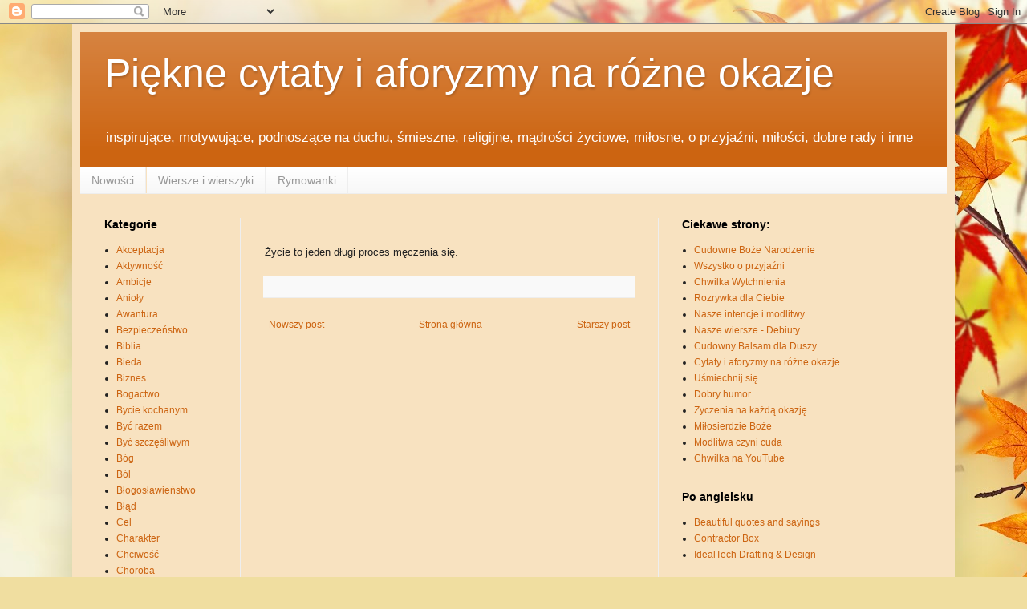

--- FILE ---
content_type: text/html; charset=UTF-8
request_url: https://cytaty-i-aforyzmy.blogspot.com/2013/04/zycie-to-jeden-dugi-proces-meczenia-sie.html
body_size: 26671
content:
<!DOCTYPE html>
<html class='v2' dir='ltr' lang='pl'>
<head>
<link href='https://www.blogger.com/static/v1/widgets/335934321-css_bundle_v2.css' rel='stylesheet' type='text/css'/>
<meta content='width=1100' name='viewport'/>
<meta content='text/html; charset=UTF-8' http-equiv='Content-Type'/>
<meta content='blogger' name='generator'/>
<link href='https://cytaty-i-aforyzmy.blogspot.com/favicon.ico' rel='icon' type='image/x-icon'/>
<link href='http://cytaty-i-aforyzmy.blogspot.com/2013/04/zycie-to-jeden-dugi-proces-meczenia-sie.html' rel='canonical'/>
<link rel="alternate" type="application/atom+xml" title="Piękne cytaty i aforyzmy na różne okazje - Atom" href="https://cytaty-i-aforyzmy.blogspot.com/feeds/posts/default" />
<link rel="alternate" type="application/rss+xml" title="Piękne cytaty i aforyzmy na różne okazje - RSS" href="https://cytaty-i-aforyzmy.blogspot.com/feeds/posts/default?alt=rss" />
<link rel="service.post" type="application/atom+xml" title="Piękne cytaty i aforyzmy na różne okazje - Atom" href="https://www.blogger.com/feeds/4181485218107392577/posts/default" />

<link rel="alternate" type="application/atom+xml" title="Piękne cytaty i aforyzmy na różne okazje - Atom" href="https://cytaty-i-aforyzmy.blogspot.com/feeds/8542924611937860399/comments/default" />
<!--Can't find substitution for tag [blog.ieCssRetrofitLinks]-->
<meta content='http://cytaty-i-aforyzmy.blogspot.com/2013/04/zycie-to-jeden-dugi-proces-meczenia-sie.html' property='og:url'/>
<meta content='Piękne cytaty i aforyzmy na różne okazje' property='og:title'/>
<meta content='Piękne cytaty i aforyzmy. Cytaty o życiu, miłości, przyjaźni, cytaty inspirujące i motywujące, mądrości życiowe, dla Przyjaciela i inne.' property='og:description'/>
<title>Piękne cytaty i aforyzmy na różne okazje</title>
<style id='page-skin-1' type='text/css'><!--
/*
-----------------------------------------------
Blogger Template Style
Name:     Simple
Designer: Blogger
URL:      www.blogger.com
----------------------------------------------- */
/* Content
----------------------------------------------- */
body {
font: normal normal 12px Arial, Tahoma, Helvetica, FreeSans, sans-serif;
color: #222222;
background: #f0dea0 url(//themes.googleusercontent.com/image?id=15WpXezK_EJnbLiccWkVt3W0zzf1TQraiKrJPyDvVmnulsEaS7pxD4ot0icoA44nu-xTv) no-repeat fixed top center /* Credit: borchee (http://www.istockphoto.com/googleimages.php?id=10044133&platform=blogger) */;
padding: 0 40px 40px 40px;
}
html body .region-inner {
min-width: 0;
max-width: 100%;
width: auto;
}
h2 {
font-size: 22px;
}
a:link {
text-decoration:none;
color: #cc6411;
}
a:visited {
text-decoration:none;
color: #bd7406;
}
a:hover {
text-decoration:underline;
color: #ff9700;
}
.body-fauxcolumn-outer .fauxcolumn-inner {
background: transparent none repeat scroll top left;
_background-image: none;
}
.body-fauxcolumn-outer .cap-top {
position: absolute;
z-index: 1;
height: 400px;
width: 100%;
}
.body-fauxcolumn-outer .cap-top .cap-left {
width: 100%;
background: transparent none repeat-x scroll top left;
_background-image: none;
}
.content-outer {
-moz-box-shadow: 0 0 40px rgba(0, 0, 0, .15);
-webkit-box-shadow: 0 0 5px rgba(0, 0, 0, .15);
-goog-ms-box-shadow: 0 0 10px #333333;
box-shadow: 0 0 40px rgba(0, 0, 0, .15);
margin-bottom: 1px;
}
.content-inner {
padding: 10px 10px;
}
.content-inner {
background-color: #f8e2c0;
}
/* Header
----------------------------------------------- */
.header-outer {
background: #cc6411 url(//www.blogblog.com/1kt/simple/gradients_light.png) repeat-x scroll 0 -400px;
_background-image: none;
}
.Header h1 {
font: normal normal 50px Arial, Tahoma, Helvetica, FreeSans, sans-serif;
color: #ffffff;
text-shadow: 1px 2px 3px rgba(0, 0, 0, .2);
}
.Header h1 a {
color: #ffffff;
}
.Header .description {
font-size: 140%;
color: #ffffff;
}
.header-inner .Header .titlewrapper {
padding: 22px 30px;
}
.header-inner .Header .descriptionwrapper {
padding: 0 30px;
}
/* Tabs
----------------------------------------------- */
.tabs-inner .section:first-child {
border-top: 0 solid #eeeeee;
}
.tabs-inner .section:first-child ul {
margin-top: -0;
border-top: 0 solid #eeeeee;
border-left: 0 solid #eeeeee;
border-right: 0 solid #eeeeee;
}
.tabs-inner .widget ul {
background: #f5f5f5 url(https://resources.blogblog.com/blogblog/data/1kt/simple/gradients_light.png) repeat-x scroll 0 -800px;
_background-image: none;
border-bottom: 1px solid #eeeeee;
margin-top: 0;
margin-left: -30px;
margin-right: -30px;
}
.tabs-inner .widget li a {
display: inline-block;
padding: .6em 1em;
font: normal normal 14px Arial, Tahoma, Helvetica, FreeSans, sans-serif;
color: #999999;
border-left: 1px solid #f8e2c0;
border-right: 1px solid #eeeeee;
}
.tabs-inner .widget li:first-child a {
border-left: none;
}
.tabs-inner .widget li.selected a, .tabs-inner .widget li a:hover {
color: #000000;
background-color: #eeeeee;
text-decoration: none;
}
/* Columns
----------------------------------------------- */
.main-outer {
border-top: 0 solid #eeeeee;
}
.fauxcolumn-left-outer .fauxcolumn-inner {
border-right: 1px solid #eeeeee;
}
.fauxcolumn-right-outer .fauxcolumn-inner {
border-left: 1px solid #eeeeee;
}
/* Headings
----------------------------------------------- */
div.widget > h2,
div.widget h2.title {
margin: 0 0 1em 0;
font: normal bold 14px Arial, Tahoma, Helvetica, FreeSans, sans-serif;
color: #000000;
}
/* Widgets
----------------------------------------------- */
.widget .zippy {
color: #999999;
text-shadow: 2px 2px 1px rgba(0, 0, 0, .1);
}
.widget .popular-posts ul {
list-style: none;
}
/* Posts
----------------------------------------------- */
h2.date-header {
font: normal bold 11px Arial, Tahoma, Helvetica, FreeSans, sans-serif;
}
.date-header span {
background-color: transparent;
color: #222222;
padding: inherit;
letter-spacing: inherit;
margin: inherit;
}
.main-inner {
padding-top: 30px;
padding-bottom: 30px;
}
.main-inner .column-center-inner {
padding: 0 15px;
}
.main-inner .column-center-inner .section {
margin: 0 15px;
}
.post {
margin: 0 0 25px 0;
}
h3.post-title, .comments h4 {
font: normal normal 22px Arial, Tahoma, Helvetica, FreeSans, sans-serif;
margin: .75em 0 0;
}
.post-body {
font-size: 110%;
line-height: 1.4;
position: relative;
}
.post-body img, .post-body .tr-caption-container, .Profile img, .Image img,
.BlogList .item-thumbnail img {
padding: 2px;
background: #ffffff;
border: 1px solid #eeeeee;
-moz-box-shadow: 1px 1px 5px rgba(0, 0, 0, .1);
-webkit-box-shadow: 1px 1px 5px rgba(0, 0, 0, .1);
box-shadow: 1px 1px 5px rgba(0, 0, 0, .1);
}
.post-body img, .post-body .tr-caption-container {
padding: 5px;
}
.post-body .tr-caption-container {
color: #222222;
}
.post-body .tr-caption-container img {
padding: 0;
background: transparent;
border: none;
-moz-box-shadow: 0 0 0 rgba(0, 0, 0, .1);
-webkit-box-shadow: 0 0 0 rgba(0, 0, 0, .1);
box-shadow: 0 0 0 rgba(0, 0, 0, .1);
}
.post-header {
margin: 0 0 1.5em;
line-height: 1.6;
font-size: 90%;
}
.post-footer {
margin: 20px -2px 0;
padding: 5px 10px;
color: #666666;
background-color: #f9f9f9;
border-bottom: 1px solid #eeeeee;
line-height: 1.6;
font-size: 90%;
}
#comments .comment-author {
padding-top: 1.5em;
border-top: 1px solid #eeeeee;
background-position: 0 1.5em;
}
#comments .comment-author:first-child {
padding-top: 0;
border-top: none;
}
.avatar-image-container {
margin: .2em 0 0;
}
#comments .avatar-image-container img {
border: 1px solid #eeeeee;
}
/* Comments
----------------------------------------------- */
.comments .comments-content .icon.blog-author {
background-repeat: no-repeat;
background-image: url([data-uri]);
}
.comments .comments-content .loadmore a {
border-top: 1px solid #999999;
border-bottom: 1px solid #999999;
}
.comments .comment-thread.inline-thread {
background-color: #f9f9f9;
}
.comments .continue {
border-top: 2px solid #999999;
}
/* Accents
---------------------------------------------- */
.section-columns td.columns-cell {
border-left: 1px solid #eeeeee;
}
.blog-pager {
background: transparent none no-repeat scroll top center;
}
.blog-pager-older-link, .home-link,
.blog-pager-newer-link {
background-color: #f8e2c0;
padding: 5px;
}
.footer-outer {
border-top: 0 dashed #bbbbbb;
}
/* Mobile
----------------------------------------------- */
body.mobile  {
background-size: auto;
}
.mobile .body-fauxcolumn-outer {
background: transparent none repeat scroll top left;
}
.mobile .body-fauxcolumn-outer .cap-top {
background-size: 100% auto;
}
.mobile .content-outer {
-webkit-box-shadow: 0 0 3px rgba(0, 0, 0, .15);
box-shadow: 0 0 3px rgba(0, 0, 0, .15);
}
.mobile .tabs-inner .widget ul {
margin-left: 0;
margin-right: 0;
}
.mobile .post {
margin: 0;
}
.mobile .main-inner .column-center-inner .section {
margin: 0;
}
.mobile .date-header span {
padding: 0.1em 10px;
margin: 0 -10px;
}
.mobile h3.post-title {
margin: 0;
}
.mobile .blog-pager {
background: transparent none no-repeat scroll top center;
}
.mobile .footer-outer {
border-top: none;
}
.mobile .main-inner, .mobile .footer-inner {
background-color: #f8e2c0;
}
.mobile-index-contents {
color: #222222;
}
.mobile-link-button {
background-color: #cc6411;
}
.mobile-link-button a:link, .mobile-link-button a:visited {
color: #ffffff;
}
.mobile .tabs-inner .section:first-child {
border-top: none;
}
.mobile .tabs-inner .PageList .widget-content {
background-color: #eeeeee;
color: #000000;
border-top: 1px solid #eeeeee;
border-bottom: 1px solid #eeeeee;
}
.mobile .tabs-inner .PageList .widget-content .pagelist-arrow {
border-left: 1px solid #eeeeee;
}

--></style>
<style id='template-skin-1' type='text/css'><!--
body {
min-width: 1100px;
}
.content-outer, .content-fauxcolumn-outer, .region-inner {
min-width: 1100px;
max-width: 1100px;
_width: 1100px;
}
.main-inner .columns {
padding-left: 200px;
padding-right: 360px;
}
.main-inner .fauxcolumn-center-outer {
left: 200px;
right: 360px;
/* IE6 does not respect left and right together */
_width: expression(this.parentNode.offsetWidth -
parseInt("200px") -
parseInt("360px") + 'px');
}
.main-inner .fauxcolumn-left-outer {
width: 200px;
}
.main-inner .fauxcolumn-right-outer {
width: 360px;
}
.main-inner .column-left-outer {
width: 200px;
right: 100%;
margin-left: -200px;
}
.main-inner .column-right-outer {
width: 360px;
margin-right: -360px;
}
#layout {
min-width: 0;
}
#layout .content-outer {
min-width: 0;
width: 800px;
}
#layout .region-inner {
min-width: 0;
width: auto;
}
body#layout div.add_widget {
padding: 8px;
}
body#layout div.add_widget a {
margin-left: 32px;
}
--></style>
<style>
    body {background-image:url(\/\/themes.googleusercontent.com\/image?id=15WpXezK_EJnbLiccWkVt3W0zzf1TQraiKrJPyDvVmnulsEaS7pxD4ot0icoA44nu-xTv);}
    
@media (max-width: 200px) { body {background-image:url(\/\/themes.googleusercontent.com\/image?id=15WpXezK_EJnbLiccWkVt3W0zzf1TQraiKrJPyDvVmnulsEaS7pxD4ot0icoA44nu-xTv&options=w200);}}
@media (max-width: 400px) and (min-width: 201px) { body {background-image:url(\/\/themes.googleusercontent.com\/image?id=15WpXezK_EJnbLiccWkVt3W0zzf1TQraiKrJPyDvVmnulsEaS7pxD4ot0icoA44nu-xTv&options=w400);}}
@media (max-width: 800px) and (min-width: 401px) { body {background-image:url(\/\/themes.googleusercontent.com\/image?id=15WpXezK_EJnbLiccWkVt3W0zzf1TQraiKrJPyDvVmnulsEaS7pxD4ot0icoA44nu-xTv&options=w800);}}
@media (max-width: 1200px) and (min-width: 801px) { body {background-image:url(\/\/themes.googleusercontent.com\/image?id=15WpXezK_EJnbLiccWkVt3W0zzf1TQraiKrJPyDvVmnulsEaS7pxD4ot0icoA44nu-xTv&options=w1200);}}
/* Last tag covers anything over one higher than the previous max-size cap. */
@media (min-width: 1201px) { body {background-image:url(\/\/themes.googleusercontent.com\/image?id=15WpXezK_EJnbLiccWkVt3W0zzf1TQraiKrJPyDvVmnulsEaS7pxD4ot0icoA44nu-xTv&options=w1600);}}
  </style>
<script type='text/javascript'>
        (function(i,s,o,g,r,a,m){i['GoogleAnalyticsObject']=r;i[r]=i[r]||function(){
        (i[r].q=i[r].q||[]).push(arguments)},i[r].l=1*new Date();a=s.createElement(o),
        m=s.getElementsByTagName(o)[0];a.async=1;a.src=g;m.parentNode.insertBefore(a,m)
        })(window,document,'script','https://www.google-analytics.com/analytics.js','ga');
        ga('create', 'UA-27456656-5', 'auto', 'blogger');
        ga('blogger.send', 'pageview');
      </script>
<link href='https://www.blogger.com/dyn-css/authorization.css?targetBlogID=4181485218107392577&amp;zx=1b5da07e-4892-4566-8206-e218b058c730' media='none' onload='if(media!=&#39;all&#39;)media=&#39;all&#39;' rel='stylesheet'/><noscript><link href='https://www.blogger.com/dyn-css/authorization.css?targetBlogID=4181485218107392577&amp;zx=1b5da07e-4892-4566-8206-e218b058c730' rel='stylesheet'/></noscript>
<meta name='google-adsense-platform-account' content='ca-host-pub-1556223355139109'/>
<meta name='google-adsense-platform-domain' content='blogspot.com'/>

<!-- data-ad-client=ca-pub-3936940028962663 -->

</head>
<body class='loading variant-bold'>
<div class='navbar section' id='navbar' name='Pasek nawigacyjny'><div class='widget Navbar' data-version='1' id='Navbar1'><script type="text/javascript">
    function setAttributeOnload(object, attribute, val) {
      if(window.addEventListener) {
        window.addEventListener('load',
          function(){ object[attribute] = val; }, false);
      } else {
        window.attachEvent('onload', function(){ object[attribute] = val; });
      }
    }
  </script>
<div id="navbar-iframe-container"></div>
<script type="text/javascript" src="https://apis.google.com/js/platform.js"></script>
<script type="text/javascript">
      gapi.load("gapi.iframes:gapi.iframes.style.bubble", function() {
        if (gapi.iframes && gapi.iframes.getContext) {
          gapi.iframes.getContext().openChild({
              url: 'https://www.blogger.com/navbar/4181485218107392577?po\x3d8542924611937860399\x26origin\x3dhttps://cytaty-i-aforyzmy.blogspot.com',
              where: document.getElementById("navbar-iframe-container"),
              id: "navbar-iframe"
          });
        }
      });
    </script><script type="text/javascript">
(function() {
var script = document.createElement('script');
script.type = 'text/javascript';
script.src = '//pagead2.googlesyndication.com/pagead/js/google_top_exp.js';
var head = document.getElementsByTagName('head')[0];
if (head) {
head.appendChild(script);
}})();
</script>
</div></div>
<div class='body-fauxcolumns'>
<div class='fauxcolumn-outer body-fauxcolumn-outer'>
<div class='cap-top'>
<div class='cap-left'></div>
<div class='cap-right'></div>
</div>
<div class='fauxborder-left'>
<div class='fauxborder-right'></div>
<div class='fauxcolumn-inner'>
</div>
</div>
<div class='cap-bottom'>
<div class='cap-left'></div>
<div class='cap-right'></div>
</div>
</div>
</div>
<div class='content'>
<div class='content-fauxcolumns'>
<div class='fauxcolumn-outer content-fauxcolumn-outer'>
<div class='cap-top'>
<div class='cap-left'></div>
<div class='cap-right'></div>
</div>
<div class='fauxborder-left'>
<div class='fauxborder-right'></div>
<div class='fauxcolumn-inner'>
</div>
</div>
<div class='cap-bottom'>
<div class='cap-left'></div>
<div class='cap-right'></div>
</div>
</div>
</div>
<div class='content-outer'>
<div class='content-cap-top cap-top'>
<div class='cap-left'></div>
<div class='cap-right'></div>
</div>
<div class='fauxborder-left content-fauxborder-left'>
<div class='fauxborder-right content-fauxborder-right'></div>
<div class='content-inner'>
<header>
<div class='header-outer'>
<div class='header-cap-top cap-top'>
<div class='cap-left'></div>
<div class='cap-right'></div>
</div>
<div class='fauxborder-left header-fauxborder-left'>
<div class='fauxborder-right header-fauxborder-right'></div>
<div class='region-inner header-inner'>
<div class='header section' id='header' name='Nagłówek'><div class='widget Header' data-version='1' id='Header1'>
<div id='header-inner'>
<div class='titlewrapper'>
<h1 class='title'>
<a href='https://cytaty-i-aforyzmy.blogspot.com/'>
Piękne cytaty i aforyzmy na różne okazje
</a>
</h1>
</div>
<div class='descriptionwrapper'>
<p class='description'><span>inspirujące, motywujące, podnoszące na duchu, śmieszne, religijne, mądrości życiowe,  miłosne, o przyjaźni, miłości, dobre rady i inne</span></p>
</div>
</div>
</div></div>
</div>
</div>
<div class='header-cap-bottom cap-bottom'>
<div class='cap-left'></div>
<div class='cap-right'></div>
</div>
</div>
</header>
<div class='tabs-outer'>
<div class='tabs-cap-top cap-top'>
<div class='cap-left'></div>
<div class='cap-right'></div>
</div>
<div class='fauxborder-left tabs-fauxborder-left'>
<div class='fauxborder-right tabs-fauxborder-right'></div>
<div class='region-inner tabs-inner'>
<div class='tabs section' id='crosscol' name='Wszystkie kolumny'><div class='widget PageList' data-version='1' id='PageList1'>
<h2>Strony</h2>
<div class='widget-content'>
<ul>
<li>
<a href='https://cytaty-i-aforyzmy.blogspot.com/'>Nowości</a>
</li>
<li>
<a href='https://cytaty-i-aforyzmy.blogspot.com/p/wiersze-i-wierszyki.html'>Wiersze i wierszyki</a>
</li>
<li>
<a href='https://cytaty-i-aforyzmy.blogspot.com/p/rymowanki.html'>Rymowanki</a>
</li>
</ul>
<div class='clear'></div>
</div>
</div></div>
<div class='tabs no-items section' id='crosscol-overflow' name='Cross-Column 2'></div>
</div>
</div>
<div class='tabs-cap-bottom cap-bottom'>
<div class='cap-left'></div>
<div class='cap-right'></div>
</div>
</div>
<div class='main-outer'>
<div class='main-cap-top cap-top'>
<div class='cap-left'></div>
<div class='cap-right'></div>
</div>
<div class='fauxborder-left main-fauxborder-left'>
<div class='fauxborder-right main-fauxborder-right'></div>
<div class='region-inner main-inner'>
<div class='columns fauxcolumns'>
<div class='fauxcolumn-outer fauxcolumn-center-outer'>
<div class='cap-top'>
<div class='cap-left'></div>
<div class='cap-right'></div>
</div>
<div class='fauxborder-left'>
<div class='fauxborder-right'></div>
<div class='fauxcolumn-inner'>
</div>
</div>
<div class='cap-bottom'>
<div class='cap-left'></div>
<div class='cap-right'></div>
</div>
</div>
<div class='fauxcolumn-outer fauxcolumn-left-outer'>
<div class='cap-top'>
<div class='cap-left'></div>
<div class='cap-right'></div>
</div>
<div class='fauxborder-left'>
<div class='fauxborder-right'></div>
<div class='fauxcolumn-inner'>
</div>
</div>
<div class='cap-bottom'>
<div class='cap-left'></div>
<div class='cap-right'></div>
</div>
</div>
<div class='fauxcolumn-outer fauxcolumn-right-outer'>
<div class='cap-top'>
<div class='cap-left'></div>
<div class='cap-right'></div>
</div>
<div class='fauxborder-left'>
<div class='fauxborder-right'></div>
<div class='fauxcolumn-inner'>
</div>
</div>
<div class='cap-bottom'>
<div class='cap-left'></div>
<div class='cap-right'></div>
</div>
</div>
<!-- corrects IE6 width calculation -->
<div class='columns-inner'>
<div class='column-center-outer'>
<div class='column-center-inner'>
<div class='main section' id='main' name='Główny'><div class='widget Blog' data-version='1' id='Blog1'>
<div class='blog-posts hfeed'>

          <div class="date-outer">
        

          <div class="date-posts">
        
<div class='post-outer'>
<div class='post hentry uncustomized-post-template' itemprop='blogPost' itemscope='itemscope' itemtype='http://schema.org/BlogPosting'>
<meta content='4181485218107392577' itemprop='blogId'/>
<meta content='8542924611937860399' itemprop='postId'/>
<a name='8542924611937860399'></a>
<div class='post-header'>
<div class='post-header-line-1'></div>
</div>
<div class='post-body entry-content' id='post-body-8542924611937860399' itemprop='description articleBody'>
<span lang="PL"><o:p>&nbsp;</o:p></span><br />
<span lang="PL"><o:p></o:p>Życie to jeden długi proces męczenia się.</span><br />
<span lang="PL"><o:p></o:p></span>
<div style='clear: both;'></div>
</div>
<div class='post-footer'>
<div class='post-footer-line post-footer-line-1'>
<span class='post-author vcard'>
</span>
<span class='post-timestamp'>
</span>
<span class='post-comment-link'>
</span>
<span class='post-icons'>
</span>
<div class='post-share-buttons goog-inline-block'>
</div>
</div>
<div class='post-footer-line post-footer-line-2'>
<span class='post-labels'>
</span>
</div>
<div class='post-footer-line post-footer-line-3'>
<span class='post-location'>
</span>
</div>
</div>
</div>
<div class='comments' id='comments'>
<a name='comments'></a>
</div>
</div>

        </div></div>
      
</div>
<div class='blog-pager' id='blog-pager'>
<span id='blog-pager-newer-link'>
<a class='blog-pager-newer-link' href='https://cytaty-i-aforyzmy.blogspot.com/2013/04/w-elegancji-wyraza-sie-gust-innych.html' id='Blog1_blog-pager-newer-link' title='Nowszy post'>Nowszy post</a>
</span>
<span id='blog-pager-older-link'>
<a class='blog-pager-older-link' href='https://cytaty-i-aforyzmy.blogspot.com/2013/04/na-cudze-bedy-patrzymy-jak-na-cudze-zony.html' id='Blog1_blog-pager-older-link' title='Starszy post'>Starszy post</a>
</span>
<a class='home-link' href='https://cytaty-i-aforyzmy.blogspot.com/'>Strona główna</a>
</div>
<div class='clear'></div>
<div class='post-feeds'>
</div>
</div></div>
</div>
</div>
<div class='column-left-outer'>
<div class='column-left-inner'>
<aside>
<div class='sidebar section' id='sidebar-left-1'><div class='widget Label' data-version='1' id='Label1'>
<h2>Kategorie</h2>
<div class='widget-content list-label-widget-content'>
<ul>
<li>
<a dir='ltr' href='https://cytaty-i-aforyzmy.blogspot.com/search/label/Akceptacja'>Akceptacja</a>
</li>
<li>
<a dir='ltr' href='https://cytaty-i-aforyzmy.blogspot.com/search/label/Aktywno%C5%9B%C4%87'>Aktywność</a>
</li>
<li>
<a dir='ltr' href='https://cytaty-i-aforyzmy.blogspot.com/search/label/Ambicje'>Ambicje</a>
</li>
<li>
<a dir='ltr' href='https://cytaty-i-aforyzmy.blogspot.com/search/label/Anio%C5%82y'>Anioły</a>
</li>
<li>
<a dir='ltr' href='https://cytaty-i-aforyzmy.blogspot.com/search/label/Awantura'>Awantura</a>
</li>
<li>
<a dir='ltr' href='https://cytaty-i-aforyzmy.blogspot.com/search/label/Bezpiecze%C5%84stwo'>Bezpieczeństwo</a>
</li>
<li>
<a dir='ltr' href='https://cytaty-i-aforyzmy.blogspot.com/search/label/Biblia'>Biblia</a>
</li>
<li>
<a dir='ltr' href='https://cytaty-i-aforyzmy.blogspot.com/search/label/Bieda'>Bieda</a>
</li>
<li>
<a dir='ltr' href='https://cytaty-i-aforyzmy.blogspot.com/search/label/Biznes'>Biznes</a>
</li>
<li>
<a dir='ltr' href='https://cytaty-i-aforyzmy.blogspot.com/search/label/Bogactwo'>Bogactwo</a>
</li>
<li>
<a dir='ltr' href='https://cytaty-i-aforyzmy.blogspot.com/search/label/Bycie%20kochanym'>Bycie kochanym</a>
</li>
<li>
<a dir='ltr' href='https://cytaty-i-aforyzmy.blogspot.com/search/label/By%C4%87%20razem'>Być razem</a>
</li>
<li>
<a dir='ltr' href='https://cytaty-i-aforyzmy.blogspot.com/search/label/By%C4%87%20szcz%C4%99%C5%9Bliwym'>Być szczęśliwym</a>
</li>
<li>
<a dir='ltr' href='https://cytaty-i-aforyzmy.blogspot.com/search/label/B%C3%B3g'>Bóg</a>
</li>
<li>
<a dir='ltr' href='https://cytaty-i-aforyzmy.blogspot.com/search/label/B%C3%B3l'>Ból</a>
</li>
<li>
<a dir='ltr' href='https://cytaty-i-aforyzmy.blogspot.com/search/label/B%C5%82ogos%C5%82awie%C5%84stwo'>Błogosławieństwo</a>
</li>
<li>
<a dir='ltr' href='https://cytaty-i-aforyzmy.blogspot.com/search/label/B%C5%82%C4%85d'>Błąd</a>
</li>
<li>
<a dir='ltr' href='https://cytaty-i-aforyzmy.blogspot.com/search/label/Cel'>Cel</a>
</li>
<li>
<a dir='ltr' href='https://cytaty-i-aforyzmy.blogspot.com/search/label/Charakter'>Charakter</a>
</li>
<li>
<a dir='ltr' href='https://cytaty-i-aforyzmy.blogspot.com/search/label/Chciwo%C5%9B%C4%87'>Chciwość</a>
</li>
<li>
<a dir='ltr' href='https://cytaty-i-aforyzmy.blogspot.com/search/label/Choroba'>Choroba</a>
</li>
<li>
<a dir='ltr' href='https://cytaty-i-aforyzmy.blogspot.com/search/label/Cia%C5%82o'>Ciało</a>
</li>
<li>
<a dir='ltr' href='https://cytaty-i-aforyzmy.blogspot.com/search/label/Ciekawo%C5%9B%C4%87'>Ciekawość</a>
</li>
<li>
<a dir='ltr' href='https://cytaty-i-aforyzmy.blogspot.com/search/label/Cierpienie'>Cierpienie</a>
</li>
<li>
<a dir='ltr' href='https://cytaty-i-aforyzmy.blogspot.com/search/label/Cierpliwo%C5%9B%C4%87'>Cierpliwość</a>
</li>
<li>
<a dir='ltr' href='https://cytaty-i-aforyzmy.blogspot.com/search/label/Cnota'>Cnota</a>
</li>
<li>
<a dir='ltr' href='https://cytaty-i-aforyzmy.blogspot.com/search/label/Cuda'>Cuda</a>
</li>
<li>
<a dir='ltr' href='https://cytaty-i-aforyzmy.blogspot.com/search/label/Cytaty%20%C5%9Bwi%C4%99tych'>Cytaty świętych</a>
</li>
<li>
<a dir='ltr' href='https://cytaty-i-aforyzmy.blogspot.com/search/label/Czas'>Czas</a>
</li>
<li>
<a dir='ltr' href='https://cytaty-i-aforyzmy.blogspot.com/search/label/Cz%C5%82owiek'>Człowiek</a>
</li>
<li>
<a dir='ltr' href='https://cytaty-i-aforyzmy.blogspot.com/search/label/Dar'>Dar</a>
</li>
<li>
<a dir='ltr' href='https://cytaty-i-aforyzmy.blogspot.com/search/label/Dawanie'>Dawanie</a>
</li>
<li>
<a dir='ltr' href='https://cytaty-i-aforyzmy.blogspot.com/search/label/Decyzja'>Decyzja</a>
</li>
<li>
<a dir='ltr' href='https://cytaty-i-aforyzmy.blogspot.com/search/label/Definicja'>Definicja</a>
</li>
<li>
<a dir='ltr' href='https://cytaty-i-aforyzmy.blogspot.com/search/label/Dobre%20rady'>Dobre rady</a>
</li>
<li>
<a dir='ltr' href='https://cytaty-i-aforyzmy.blogspot.com/search/label/Dobro'>Dobro</a>
</li>
<li>
<a dir='ltr' href='https://cytaty-i-aforyzmy.blogspot.com/search/label/Dobro%C4%87'>Dobroć</a>
</li>
<li>
<a dir='ltr' href='https://cytaty-i-aforyzmy.blogspot.com/search/label/Dom'>Dom</a>
</li>
<li>
<a dir='ltr' href='https://cytaty-i-aforyzmy.blogspot.com/search/label/Do%C5%9Bwiadczenie'>Doświadczenie</a>
</li>
<li>
<a dir='ltr' href='https://cytaty-i-aforyzmy.blogspot.com/search/label/Droga'>Droga</a>
</li>
<li>
<a dir='ltr' href='https://cytaty-i-aforyzmy.blogspot.com/search/label/Dyskrecja'>Dyskrecja</a>
</li>
<li>
<a dir='ltr' href='https://cytaty-i-aforyzmy.blogspot.com/search/label/Dzia%C5%82anie'>Działanie</a>
</li>
<li>
<a dir='ltr' href='https://cytaty-i-aforyzmy.blogspot.com/search/label/Dzieci'>Dzieci</a>
</li>
<li>
<a dir='ltr' href='https://cytaty-i-aforyzmy.blogspot.com/search/label/Dzi%C4%99kczynienie'>Dziękczynienie</a>
</li>
<li>
<a dir='ltr' href='https://cytaty-i-aforyzmy.blogspot.com/search/label/Edukacja'>Edukacja</a>
</li>
<li>
<a dir='ltr' href='https://cytaty-i-aforyzmy.blogspot.com/search/label/Geniusz'>Geniusz</a>
</li>
<li>
<a dir='ltr' href='https://cytaty-i-aforyzmy.blogspot.com/search/label/Gniew'>Gniew</a>
</li>
<li>
<a dir='ltr' href='https://cytaty-i-aforyzmy.blogspot.com/search/label/Grzech'>Grzech</a>
</li>
<li>
<a dir='ltr' href='https://cytaty-i-aforyzmy.blogspot.com/search/label/G%C5%82upota'>Głupota</a>
</li>
<li>
<a dir='ltr' href='https://cytaty-i-aforyzmy.blogspot.com/search/label/Inteligencja'>Inteligencja</a>
</li>
<li>
<a dir='ltr' href='https://cytaty-i-aforyzmy.blogspot.com/search/label/Intuicja'>Intuicja</a>
</li>
<li>
<a dir='ltr' href='https://cytaty-i-aforyzmy.blogspot.com/search/label/Jedzenie'>Jedzenie</a>
</li>
<li>
<a dir='ltr' href='https://cytaty-i-aforyzmy.blogspot.com/search/label/Kobieta'>Kobieta</a>
</li>
<li>
<a dir='ltr' href='https://cytaty-i-aforyzmy.blogspot.com/search/label/Kochanie'>Kochanie</a>
</li>
<li>
<a dir='ltr' href='https://cytaty-i-aforyzmy.blogspot.com/search/label/Krzywda'>Krzywda</a>
</li>
<li>
<a dir='ltr' href='https://cytaty-i-aforyzmy.blogspot.com/search/label/K%C5%82amstwo'>Kłamstwo</a>
</li>
<li>
<a dir='ltr' href='https://cytaty-i-aforyzmy.blogspot.com/search/label/K%C5%82opoty'>Kłopoty</a>
</li>
<li>
<a dir='ltr' href='https://cytaty-i-aforyzmy.blogspot.com/search/label/Lekarstwo'>Lekarstwo</a>
</li>
<li>
<a dir='ltr' href='https://cytaty-i-aforyzmy.blogspot.com/search/label/Lekarze'>Lekarze</a>
</li>
<li>
<a dir='ltr' href='https://cytaty-i-aforyzmy.blogspot.com/search/label/Lenistwo'>Lenistwo</a>
</li>
<li>
<a dir='ltr' href='https://cytaty-i-aforyzmy.blogspot.com/search/label/Lepsze%20jutro'>Lepsze jutro</a>
</li>
<li>
<a dir='ltr' href='https://cytaty-i-aforyzmy.blogspot.com/search/label/Lito%C5%9B%C4%87'>Litość</a>
</li>
<li>
<a dir='ltr' href='https://cytaty-i-aforyzmy.blogspot.com/search/label/Los'>Los</a>
</li>
<li>
<a dir='ltr' href='https://cytaty-i-aforyzmy.blogspot.com/search/label/Ludzie'>Ludzie</a>
</li>
<li>
<a dir='ltr' href='https://cytaty-i-aforyzmy.blogspot.com/search/label/L%C4%99k'>Lęk</a>
</li>
<li>
<a dir='ltr' href='https://cytaty-i-aforyzmy.blogspot.com/search/label/Marnotrawstwo'>Marnotrawstwo</a>
</li>
<li>
<a dir='ltr' href='https://cytaty-i-aforyzmy.blogspot.com/search/label/Marzenia'>Marzenia</a>
</li>
<li>
<a dir='ltr' href='https://cytaty-i-aforyzmy.blogspot.com/search/label/Matka'>Matka</a>
</li>
<li>
<a dir='ltr' href='https://cytaty-i-aforyzmy.blogspot.com/search/label/Ma%C5%82%C5%BCe%C5%84stwo'>Małżeństwo</a>
</li>
<li>
<a dir='ltr' href='https://cytaty-i-aforyzmy.blogspot.com/search/label/Michael%20E.%20Gerber'>Michael E. Gerber</a>
</li>
<li>
<a dir='ltr' href='https://cytaty-i-aforyzmy.blogspot.com/search/label/Milczenie'>Milczenie</a>
</li>
<li>
<a dir='ltr' href='https://cytaty-i-aforyzmy.blogspot.com/search/label/Mi%C5%82o%C5%9B%C4%87'>Miłość</a>
</li>
<li>
<a dir='ltr' href='https://cytaty-i-aforyzmy.blogspot.com/search/label/Moc'>Moc</a>
</li>
<li>
<a dir='ltr' href='https://cytaty-i-aforyzmy.blogspot.com/search/label/Modlitwa'>Modlitwa</a>
</li>
<li>
<a dir='ltr' href='https://cytaty-i-aforyzmy.blogspot.com/search/label/Motywacja'>Motywacja</a>
</li>
<li>
<a dir='ltr' href='https://cytaty-i-aforyzmy.blogspot.com/search/label/My%C5%9Blenie'>Myślenie</a>
</li>
<li>
<a dir='ltr' href='https://cytaty-i-aforyzmy.blogspot.com/search/label/M%C4%85dro%C5%9B%C4%87'>Mądrość</a>
</li>
<li>
<a dir='ltr' href='https://cytaty-i-aforyzmy.blogspot.com/search/label/M%C4%85dro%C5%9B%C4%87%20%C5%BCyciowa'>Mądrość życiowa</a>
</li>
<li>
<a dir='ltr' href='https://cytaty-i-aforyzmy.blogspot.com/search/label/M%C4%85%C5%BC'>Mąż</a>
</li>
<li>
<a dir='ltr' href='https://cytaty-i-aforyzmy.blogspot.com/search/label/M%C4%99%C5%BCczyzna'>Mężczyzna</a>
</li>
<li>
<a dir='ltr' href='https://cytaty-i-aforyzmy.blogspot.com/search/label/M%C5%82odo%C5%9B%C4%87'>Młodość</a>
</li>
<li>
<a dir='ltr' href='https://cytaty-i-aforyzmy.blogspot.com/search/label/Nadzieja'>Nadzieja</a>
</li>
<li>
<a dir='ltr' href='https://cytaty-i-aforyzmy.blogspot.com/search/label/Natura'>Natura</a>
</li>
<li>
<a dir='ltr' href='https://cytaty-i-aforyzmy.blogspot.com/search/label/Nauczyciel'>Nauczyciel</a>
</li>
<li>
<a dir='ltr' href='https://cytaty-i-aforyzmy.blogspot.com/search/label/Nauka'>Nauka</a>
</li>
<li>
<a dir='ltr' href='https://cytaty-i-aforyzmy.blogspot.com/search/label/Nawyk'>Nawyk</a>
</li>
<li>
<a dir='ltr' href='https://cytaty-i-aforyzmy.blogspot.com/search/label/Na%C5%82%C3%B3g'>Nałóg</a>
</li>
<li>
<a dir='ltr' href='https://cytaty-i-aforyzmy.blogspot.com/search/label/Nienawi%C5%9B%C4%87'>Nienawiść</a>
</li>
<li>
<a dir='ltr' href='https://cytaty-i-aforyzmy.blogspot.com/search/label/Niepewno%C5%9B%C4%87'>Niepewność</a>
</li>
<li>
<a dir='ltr' href='https://cytaty-i-aforyzmy.blogspot.com/search/label/Nieprzyjaciel'>Nieprzyjaciel</a>
</li>
<li>
<a dir='ltr' href='https://cytaty-i-aforyzmy.blogspot.com/search/label/Nieszcz%C4%99%C5%9Bcie'>Nieszczęście</a>
</li>
<li>
<a dir='ltr' href='https://cytaty-i-aforyzmy.blogspot.com/search/label/Nuda'>Nuda</a>
</li>
<li>
<a dir='ltr' href='https://cytaty-i-aforyzmy.blogspot.com/search/label/Obawa'>Obawa</a>
</li>
<li>
<a dir='ltr' href='https://cytaty-i-aforyzmy.blogspot.com/search/label/Oczekiwanie'>Oczekiwanie</a>
</li>
<li>
<a dir='ltr' href='https://cytaty-i-aforyzmy.blogspot.com/search/label/Odkrycie'>Odkrycie</a>
</li>
<li>
<a dir='ltr' href='https://cytaty-i-aforyzmy.blogspot.com/search/label/Odpoczynek'>Odpoczynek</a>
</li>
<li>
<a dir='ltr' href='https://cytaty-i-aforyzmy.blogspot.com/search/label/Odpowiedzialno%C5%9B%C4%87'>Odpowiedzialność</a>
</li>
<li>
<a dir='ltr' href='https://cytaty-i-aforyzmy.blogspot.com/search/label/Odwaga'>Odwaga</a>
</li>
<li>
<a dir='ltr' href='https://cytaty-i-aforyzmy.blogspot.com/search/label/Ofiarowanie'>Ofiarowanie</a>
</li>
<li>
<a dir='ltr' href='https://cytaty-i-aforyzmy.blogspot.com/search/label/Ojciec'>Ojciec</a>
</li>
<li>
<a dir='ltr' href='https://cytaty-i-aforyzmy.blogspot.com/search/label/Okazja'>Okazja</a>
</li>
<li>
<a dir='ltr' href='https://cytaty-i-aforyzmy.blogspot.com/search/label/Opanowanie'>Opanowanie</a>
</li>
<li>
<a dir='ltr' href='https://cytaty-i-aforyzmy.blogspot.com/search/label/Optymizm'>Optymizm</a>
</li>
<li>
<a dir='ltr' href='https://cytaty-i-aforyzmy.blogspot.com/search/label/Oszcz%C4%99dno%C5%9B%C4%87'>Oszczędność</a>
</li>
<li>
<a dir='ltr' href='https://cytaty-i-aforyzmy.blogspot.com/search/label/Pami%C4%99%C4%87'>Pamięć</a>
</li>
<li>
<a dir='ltr' href='https://cytaty-i-aforyzmy.blogspot.com/search/label/Parada%20paradoks%C3%B3w'>Parada paradoksów</a>
</li>
<li>
<a dir='ltr' href='https://cytaty-i-aforyzmy.blogspot.com/search/label/Pesymista'>Pesymista</a>
</li>
<li>
<a dir='ltr' href='https://cytaty-i-aforyzmy.blogspot.com/search/label/Pieni%C4%85dze'>Pieniądze</a>
</li>
<li>
<a dir='ltr' href='https://cytaty-i-aforyzmy.blogspot.com/search/label/Pija%C5%84stwo'>Pijaństwo</a>
</li>
<li>
<a dir='ltr' href='https://cytaty-i-aforyzmy.blogspot.com/search/label/Pi%C4%99kno'>Piękno</a>
</li>
<li>
<a dir='ltr' href='https://cytaty-i-aforyzmy.blogspot.com/search/label/Planowanie'>Planowanie</a>
</li>
<li>
<a dir='ltr' href='https://cytaty-i-aforyzmy.blogspot.com/search/label/Podarunek'>Podarunek</a>
</li>
<li>
<a dir='ltr' href='https://cytaty-i-aforyzmy.blogspot.com/search/label/Podnosz%C4%85ce%20na%20duchu'>Podnoszące na duchu</a>
</li>
<li>
<a dir='ltr' href='https://cytaty-i-aforyzmy.blogspot.com/search/label/Pomoc'>Pomoc</a>
</li>
<li>
<a dir='ltr' href='https://cytaty-i-aforyzmy.blogspot.com/search/label/Pora%C5%BCka'>Porażka</a>
</li>
<li>
<a dir='ltr' href='https://cytaty-i-aforyzmy.blogspot.com/search/label/Posiadanie'>Posiadanie</a>
</li>
<li>
<a dir='ltr' href='https://cytaty-i-aforyzmy.blogspot.com/search/label/Poszukiwania'>Poszukiwania</a>
</li>
<li>
<a dir='ltr' href='https://cytaty-i-aforyzmy.blogspot.com/search/label/Potrzeba'>Potrzeba</a>
</li>
<li>
<a dir='ltr' href='https://cytaty-i-aforyzmy.blogspot.com/search/label/Pozytywne%20cytaty'>Pozytywne cytaty</a>
</li>
<li>
<a dir='ltr' href='https://cytaty-i-aforyzmy.blogspot.com/search/label/Po%C5%BC%C4%85danie'>Pożądanie</a>
</li>
<li>
<a dir='ltr' href='https://cytaty-i-aforyzmy.blogspot.com/search/label/Praca'>Praca</a>
</li>
<li>
<a dir='ltr' href='https://cytaty-i-aforyzmy.blogspot.com/search/label/Pragnienie'>Pragnienie</a>
</li>
<li>
<a dir='ltr' href='https://cytaty-i-aforyzmy.blogspot.com/search/label/Prawda'>Prawda</a>
</li>
<li>
<a dir='ltr' href='https://cytaty-i-aforyzmy.blogspot.com/search/label/Przebaczenie'>Przebaczenie</a>
</li>
<li>
<a dir='ltr' href='https://cytaty-i-aforyzmy.blogspot.com/search/label/Przemijanie'>Przemijanie</a>
</li>
<li>
<a dir='ltr' href='https://cytaty-i-aforyzmy.blogspot.com/search/label/Przesz%C5%82o%C5%9B%C4%87'>Przeszłość</a>
</li>
<li>
<a dir='ltr' href='https://cytaty-i-aforyzmy.blogspot.com/search/label/Przyjaciel'>Przyjaciel</a>
</li>
<li>
<a dir='ltr' href='https://cytaty-i-aforyzmy.blogspot.com/search/label/Przyja%C5%BA%C5%84'>Przyjaźń</a>
</li>
<li>
<a dir='ltr' href='https://cytaty-i-aforyzmy.blogspot.com/search/label/Przyjemno%C5%9B%C4%87'>Przyjemność</a>
</li>
<li>
<a dir='ltr' href='https://cytaty-i-aforyzmy.blogspot.com/search/label/Przysz%C5%82o%C5%9B%C4%87'>Przyszłość</a>
</li>
<li>
<a dir='ltr' href='https://cytaty-i-aforyzmy.blogspot.com/search/label/Przys%C5%82owia'>Przysłowia</a>
</li>
<li>
<a dir='ltr' href='https://cytaty-i-aforyzmy.blogspot.com/search/label/P%C5%82acz'>Płacz</a>
</li>
<li>
<a dir='ltr' href='https://cytaty-i-aforyzmy.blogspot.com/search/label/Rada'>Rada</a>
</li>
<li>
<a dir='ltr' href='https://cytaty-i-aforyzmy.blogspot.com/search/label/Rado%C5%9B%C4%87'>Radość</a>
</li>
<li>
<a dir='ltr' href='https://cytaty-i-aforyzmy.blogspot.com/search/label/Raj'>Raj</a>
</li>
<li>
<a dir='ltr' href='https://cytaty-i-aforyzmy.blogspot.com/search/label/Relaks'>Relaks</a>
</li>
<li>
<a dir='ltr' href='https://cytaty-i-aforyzmy.blogspot.com/search/label/Religijne'>Religijne</a>
</li>
<li>
<a dir='ltr' href='https://cytaty-i-aforyzmy.blogspot.com/search/label/Rezygnacja'>Rezygnacja</a>
</li>
<li>
<a dir='ltr' href='https://cytaty-i-aforyzmy.blogspot.com/search/label/Rodzina'>Rodzina</a>
</li>
<li>
<a dir='ltr' href='https://cytaty-i-aforyzmy.blogspot.com/search/label/Rozczarowanie'>Rozczarowanie</a>
</li>
<li>
<a dir='ltr' href='https://cytaty-i-aforyzmy.blogspot.com/search/label/Rozstanie'>Rozstanie</a>
</li>
<li>
<a dir='ltr' href='https://cytaty-i-aforyzmy.blogspot.com/search/label/Rozs%C4%85dek'>Rozsądek</a>
</li>
<li>
<a dir='ltr' href='https://cytaty-i-aforyzmy.blogspot.com/search/label/Rozum'>Rozum</a>
</li>
<li>
<a dir='ltr' href='https://cytaty-i-aforyzmy.blogspot.com/search/label/Ryzyko'>Ryzyko</a>
</li>
<li>
<a dir='ltr' href='https://cytaty-i-aforyzmy.blogspot.com/search/label/Samotno%C5%9B%C4%87'>Samotność</a>
</li>
<li>
<a dir='ltr' href='https://cytaty-i-aforyzmy.blogspot.com/search/label/Sekret'>Sekret</a>
</li>
<li>
<a dir='ltr' href='https://cytaty-i-aforyzmy.blogspot.com/search/label/Seks'>Seks</a>
</li>
<li>
<a dir='ltr' href='https://cytaty-i-aforyzmy.blogspot.com/search/label/Sen'>Sen</a>
</li>
<li>
<a dir='ltr' href='https://cytaty-i-aforyzmy.blogspot.com/search/label/Sens'>Sens</a>
</li>
<li>
<a dir='ltr' href='https://cytaty-i-aforyzmy.blogspot.com/search/label/Serce'>Serce</a>
</li>
<li>
<a dir='ltr' href='https://cytaty-i-aforyzmy.blogspot.com/search/label/Si%C5%82a'>Siła</a>
</li>
<li>
<a dir='ltr' href='https://cytaty-i-aforyzmy.blogspot.com/search/label/Skarb'>Skarb</a>
</li>
<li>
<a dir='ltr' href='https://cytaty-i-aforyzmy.blogspot.com/search/label/Smutek'>Smutek</a>
</li>
<li>
<a dir='ltr' href='https://cytaty-i-aforyzmy.blogspot.com/search/label/Spok%C3%B3j'>Spokój</a>
</li>
<li>
<a dir='ltr' href='https://cytaty-i-aforyzmy.blogspot.com/search/label/Staro%C5%9B%C4%87'>Starość</a>
</li>
<li>
<a dir='ltr' href='https://cytaty-i-aforyzmy.blogspot.com/search/label/Statek'>Statek</a>
</li>
<li>
<a dir='ltr' href='https://cytaty-i-aforyzmy.blogspot.com/search/label/Strach'>Strach</a>
</li>
<li>
<a dir='ltr' href='https://cytaty-i-aforyzmy.blogspot.com/search/label/Strata'>Strata</a>
</li>
<li>
<a dir='ltr' href='https://cytaty-i-aforyzmy.blogspot.com/search/label/Sukces'>Sukces</a>
</li>
<li>
<a dir='ltr' href='https://cytaty-i-aforyzmy.blogspot.com/search/label/Szacunek'>Szacunek</a>
</li>
<li>
<a dir='ltr' href='https://cytaty-i-aforyzmy.blogspot.com/search/label/Szale%C5%84stwo'>Szaleństwo</a>
</li>
<li>
<a dir='ltr' href='https://cytaty-i-aforyzmy.blogspot.com/search/label/Szansa'>Szansa</a>
</li>
<li>
<a dir='ltr' href='https://cytaty-i-aforyzmy.blogspot.com/search/label/Szczero%C5%9B%C4%87'>Szczerość</a>
</li>
<li>
<a dir='ltr' href='https://cytaty-i-aforyzmy.blogspot.com/search/label/Szcz%C4%99%C5%9Bcie'>Szczęście</a>
</li>
<li>
<a dir='ltr' href='https://cytaty-i-aforyzmy.blogspot.com/search/label/Sztuka%20%C5%BCycia'>Sztuka życia</a>
</li>
<li>
<a dir='ltr' href='https://cytaty-i-aforyzmy.blogspot.com/search/label/Szukanie'>Szukanie</a>
</li>
<li>
<a dir='ltr' href='https://cytaty-i-aforyzmy.blogspot.com/search/label/S%C5%82abo%C5%9B%C4%87'>Słabość</a>
</li>
<li>
<a dir='ltr' href='https://cytaty-i-aforyzmy.blogspot.com/search/label/Tajemnica'>Tajemnica</a>
</li>
<li>
<a dir='ltr' href='https://cytaty-i-aforyzmy.blogspot.com/search/label/Tch%C3%B3rzostwo'>Tchórzostwo</a>
</li>
<li>
<a dir='ltr' href='https://cytaty-i-aforyzmy.blogspot.com/search/label/Tera%C5%BAniejszo%C5%9B%C4%87'>Teraźniejszość</a>
</li>
<li>
<a dir='ltr' href='https://cytaty-i-aforyzmy.blogspot.com/search/label/Troska'>Troska</a>
</li>
<li>
<a dir='ltr' href='https://cytaty-i-aforyzmy.blogspot.com/search/label/Trudno%C5%9Bci'>Trudności</a>
</li>
<li>
<a dir='ltr' href='https://cytaty-i-aforyzmy.blogspot.com/search/label/T%C4%99sknota'>Tęsknota</a>
</li>
<li>
<a dir='ltr' href='https://cytaty-i-aforyzmy.blogspot.com/search/label/Uczciwo%C5%9B%C4%87'>Uczciwość</a>
</li>
<li>
<a dir='ltr' href='https://cytaty-i-aforyzmy.blogspot.com/search/label/Uczucie'>Uczucie</a>
</li>
<li>
<a dir='ltr' href='https://cytaty-i-aforyzmy.blogspot.com/search/label/Umys%C5%82'>Umysł</a>
</li>
<li>
<a dir='ltr' href='https://cytaty-i-aforyzmy.blogspot.com/search/label/Upokorzenie'>Upokorzenie</a>
</li>
<li>
<a dir='ltr' href='https://cytaty-i-aforyzmy.blogspot.com/search/label/Uprzejmo%C5%9B%C4%87'>Uprzejmość</a>
</li>
<li>
<a dir='ltr' href='https://cytaty-i-aforyzmy.blogspot.com/search/label/Urodziny'>Urodziny</a>
</li>
<li>
<a dir='ltr' href='https://cytaty-i-aforyzmy.blogspot.com/search/label/U%C5%9Bmiech'>Uśmiech</a>
</li>
<li>
<a dir='ltr' href='https://cytaty-i-aforyzmy.blogspot.com/search/label/Wada'>Wada</a>
</li>
<li>
<a dir='ltr' href='https://cytaty-i-aforyzmy.blogspot.com/search/label/Walka'>Walka</a>
</li>
<li>
<a dir='ltr' href='https://cytaty-i-aforyzmy.blogspot.com/search/label/Warto%C5%9B%C4%87'>Wartość</a>
</li>
<li>
<a dir='ltr' href='https://cytaty-i-aforyzmy.blogspot.com/search/label/Wdzi%C4%99czno%C5%9B%C4%87'>Wdzięczność</a>
</li>
<li>
<a dir='ltr' href='https://cytaty-i-aforyzmy.blogspot.com/search/label/Wiara'>Wiara</a>
</li>
<li>
<a dir='ltr' href='https://cytaty-i-aforyzmy.blogspot.com/search/label/Wiedza'>Wiedza</a>
</li>
<li>
<a dir='ltr' href='https://cytaty-i-aforyzmy.blogspot.com/search/label/Wierno%C5%9B%C4%87'>Wierność</a>
</li>
<li>
<a dir='ltr' href='https://cytaty-i-aforyzmy.blogspot.com/search/label/Wolno%C5%9B%C4%87'>Wolność</a>
</li>
<li>
<a dir='ltr' href='https://cytaty-i-aforyzmy.blogspot.com/search/label/Wspomnienia'>Wspomnienia</a>
</li>
<li>
<a dir='ltr' href='https://cytaty-i-aforyzmy.blogspot.com/search/label/Wsp%C3%B3%C5%82czucie'>Współczucie</a>
</li>
<li>
<a dir='ltr' href='https://cytaty-i-aforyzmy.blogspot.com/search/label/Wybaczenie'>Wybaczenie</a>
</li>
<li>
<a dir='ltr' href='https://cytaty-i-aforyzmy.blogspot.com/search/label/Wychowanie'>Wychowanie</a>
</li>
<li>
<a dir='ltr' href='https://cytaty-i-aforyzmy.blogspot.com/search/label/Wykszta%C5%82cenie'>Wykształcenie</a>
</li>
<li>
<a dir='ltr' href='https://cytaty-i-aforyzmy.blogspot.com/search/label/Wyobra%C5%BAnia'>Wyobraźnia</a>
</li>
<li>
<a dir='ltr' href='https://cytaty-i-aforyzmy.blogspot.com/search/label/Wytrwa%C5%82o%C5%9B%C4%87'>Wytrwałość</a>
</li>
<li>
<a dir='ltr' href='https://cytaty-i-aforyzmy.blogspot.com/search/label/W%C4%85tpliwo%C5%9Bci'>Wątpliwości</a>
</li>
<li>
<a dir='ltr' href='https://cytaty-i-aforyzmy.blogspot.com/search/label/W%C5%82adza'>Władza</a>
</li>
<li>
<a dir='ltr' href='https://cytaty-i-aforyzmy.blogspot.com/search/label/Zabawa'>Zabawa</a>
</li>
<li>
<a dir='ltr' href='https://cytaty-i-aforyzmy.blogspot.com/search/label/Zach%C5%82anno%C5%9B%C4%87'>Zachłanność</a>
</li>
<li>
<a dir='ltr' href='https://cytaty-i-aforyzmy.blogspot.com/search/label/Zadowolenie'>Zadowolenie</a>
</li>
<li>
<a dir='ltr' href='https://cytaty-i-aforyzmy.blogspot.com/search/label/Zapomnienie'>Zapomnienie</a>
</li>
<li>
<a dir='ltr' href='https://cytaty-i-aforyzmy.blogspot.com/search/label/Zaufanie'>Zaufanie</a>
</li>
<li>
<a dir='ltr' href='https://cytaty-i-aforyzmy.blogspot.com/search/label/Zazdro%C5%9B%C4%87'>Zazdrość</a>
</li>
<li>
<a dir='ltr' href='https://cytaty-i-aforyzmy.blogspot.com/search/label/Zdrada'>Zdrada</a>
</li>
<li>
<a dir='ltr' href='https://cytaty-i-aforyzmy.blogspot.com/search/label/Zdrowie'>Zdrowie</a>
</li>
<li>
<a dir='ltr' href='https://cytaty-i-aforyzmy.blogspot.com/search/label/Zemsta'>Zemsta</a>
</li>
<li>
<a dir='ltr' href='https://cytaty-i-aforyzmy.blogspot.com/search/label/Zmartwienie'>Zmartwienie</a>
</li>
<li>
<a dir='ltr' href='https://cytaty-i-aforyzmy.blogspot.com/search/label/Zmiana'>Zmiana</a>
</li>
<li>
<a dir='ltr' href='https://cytaty-i-aforyzmy.blogspot.com/search/label/Zwyci%C4%99stwo'>Zwycięstwo</a>
</li>
<li>
<a dir='ltr' href='https://cytaty-i-aforyzmy.blogspot.com/search/label/Zwyci%C4%99%C5%BCca'>Zwyciężca</a>
</li>
<li>
<a dir='ltr' href='https://cytaty-i-aforyzmy.blogspot.com/search/label/Zysk'>Zysk</a>
</li>
<li>
<a dir='ltr' href='https://cytaty-i-aforyzmy.blogspot.com/search/label/Z%C5%82o'>Zło</a>
</li>
<li>
<a dir='ltr' href='https://cytaty-i-aforyzmy.blogspot.com/search/label/Z%C5%82o%C5%9B%C4%87'>Złość</a>
</li>
<li>
<a dir='ltr' href='https://cytaty-i-aforyzmy.blogspot.com/search/label/%C5%81zy'>Łzy</a>
</li>
<li>
<a dir='ltr' href='https://cytaty-i-aforyzmy.blogspot.com/search/label/%C5%9Amiech'>Śmiech</a>
</li>
<li>
<a dir='ltr' href='https://cytaty-i-aforyzmy.blogspot.com/search/label/%C5%9Amier%C4%87'>Śmierć</a>
</li>
<li>
<a dir='ltr' href='https://cytaty-i-aforyzmy.blogspot.com/search/label/%C5%9Amieszne'>Śmieszne</a>
</li>
<li>
<a dir='ltr' href='https://cytaty-i-aforyzmy.blogspot.com/search/label/%C5%9Awiat'>Świat</a>
</li>
<li>
<a dir='ltr' href='https://cytaty-i-aforyzmy.blogspot.com/search/label/%C5%BBal'>Żal</a>
</li>
<li>
<a dir='ltr' href='https://cytaty-i-aforyzmy.blogspot.com/search/label/%C5%BBona'>Żona</a>
</li>
<li>
<a dir='ltr' href='https://cytaty-i-aforyzmy.blogspot.com/search/label/%C5%BBycie'>Życie</a>
</li>
<li>
<a dir='ltr' href='https://cytaty-i-aforyzmy.blogspot.com/search/label/%C5%BByczenia'>Życzenia</a>
</li>
<li>
<a dir='ltr' href='https://cytaty-i-aforyzmy.blogspot.com/search/label/%C5%BByczliwo%C5%9B%C4%87'>Życzliwość</a>
</li>
<li>
<a dir='ltr' href='https://cytaty-i-aforyzmy.blogspot.com/search/label/%C5%BB%C4%85dza'>Żądza</a>
</li>
</ul>
<div class='clear'></div>
</div>
</div></div>
</aside>
</div>
</div>
<div class='column-right-outer'>
<div class='column-right-inner'>
<aside>
<div class='sidebar section' id='sidebar-right-1'><div class='widget LinkList' data-version='1' id='LinkList1'>
<h2>Ciekawe strony:</h2>
<div class='widget-content'>
<ul>
<li><a href='http://cudowne-boze-narodzenie.blogspot.com'>Cudowne Boże Narodzenie</a></li>
<li><a href='http://wszystko-o-przyjazni.blogspot.com'>Wszystko o przyjaźni</a></li>
<li><a href='http://chwilkawytchnienia.com'>Chwilka Wytchnienia</a></li>
<li><a href='http://rozrywkadlaciebie.blogspot.com/'>Rozrywka dla Ciebie</a></li>
<li><a href='http://naszeintencje.blogspot.ca/'>Nasze intencje i modlitwy</a></li>
<li><a href='http://naszewiersze-debiuty.blogspot.ca/'>Nasze wiersze - Debiuty</a></li>
<li><a href='http://chwilkawytchnienia.blogspot.ca/'>Cudowny Balsam dla Duszy</a></li>
<li><a href='http://chwilkawytchnienia.com/Cytaty/home.html'>Cytaty i aforyzmy na różne okazje</a></li>
<li><a href='http://chwilkawytchnienia.com/Usmiechnij_sie/Usmiechnij_sie.htm'>Uśmiechnij się</a></li>
<li><a href='http://chwilkawytchnienia.com/Humor/Rozrywka_dla_Ciebie.html'>Dobry humor</a></li>
<li><a href='http://chwilkawytchnienia.com/Zyczenia/Zyczenia.html'>Życzenia na każdą okazję</a></li>
<li><a href='http://chwilkawytchnienia.com/Milosierdzie/Milosierdzie_Boze.htm'>Miłosierdzie Boże</a></li>
<li><a href='http://chwilkawytchnienia.com/modlitwa/Modlitwa.htm'>Modlitwa czyni cuda</a></li>
<li><a href="//www.youtube.com/user/ChwilkaWytchnienia">Chwilka na YouTube</a></li>
</ul>
<div class='clear'></div>
</div>
</div><div class='widget LinkList' data-version='1' id='LinkList2'>
<h2>Po angielsku</h2>
<div class='widget-content'>
<ul>
<li><a href='http://beautiful-quotes-and-sayings.blogspot.com/'>Beautiful quotes and sayings</a></li>
<li><a href='http://contractor-box.com'>Contractor Box</a></li>
<li><a href='http://idealtech.ca'>IdealTech Drafting & Design</a></li>
</ul>
<div class='clear'></div>
</div>
</div><div class='widget Label' data-version='1' id='Label4'>
<h2>Rymowanki</h2>
<div class='widget-content list-label-widget-content'>
<ul>
<li>
<a dir='ltr' href='https://cytaty-i-aforyzmy.blogspot.com/search/label/A%20gdy%20zmru%C5%BCysz%20oczka'>A gdy zmrużysz oczka</a>
</li>
<li>
<a dir='ltr' href='https://cytaty-i-aforyzmy.blogspot.com/search/label/Jakim%20Jeste%C5%9B%20Przyjacielem'>Jakim Jesteś Przyjacielem</a>
</li>
<li>
<a dir='ltr' href='https://cytaty-i-aforyzmy.blogspot.com/search/label/Moje%20serduszko'>Moje serduszko</a>
</li>
<li>
<a dir='ltr' href='https://cytaty-i-aforyzmy.blogspot.com/search/label/Z%20zachodem%20s%C5%82o%C5%84ca'>Z zachodem słońca</a>
</li>
</ul>
<div class='clear'></div>
</div>
</div><div class='widget Label' data-version='1' id='Label3'>
<h2>Wiersze i wierszyki</h2>
<div class='widget-content list-label-widget-content'>
<ul>
<li>
<a dir='ltr' href='https://cytaty-i-aforyzmy.blogspot.com/search/label/By%C4%87%20razem'>Być razem</a>
</li>
<li>
<a dir='ltr' href='https://cytaty-i-aforyzmy.blogspot.com/search/label/B%C4%85d%C5%BAmy%20przyjaci%C3%B3%C5%82mi'>Bądźmy przyjaciółmi</a>
</li>
<li>
<a dir='ltr' href='https://cytaty-i-aforyzmy.blogspot.com/search/label/Chwytaj%20cudowne%20chwile'>Chwytaj cudowne chwile</a>
</li>
<li>
<a dir='ltr' href='https://cytaty-i-aforyzmy.blogspot.com/search/label/Dzi%C4%99kuj%C4%99%20za%20to%20%C5%BCe%20jeste%C5%9B'>Dziękuję za to że jesteś</a>
</li>
<li>
<a dir='ltr' href='https://cytaty-i-aforyzmy.blogspot.com/search/label/Kocham%20Ciebie'>Kocham Ciebie</a>
</li>
<li>
<a dir='ltr' href='https://cytaty-i-aforyzmy.blogspot.com/search/label/Prezenty%20od%20losu'>Prezenty od losu</a>
</li>
<li>
<a dir='ltr' href='https://cytaty-i-aforyzmy.blogspot.com/search/label/Seks%20kwieciem%20jest%20natury'>Seks kwieciem jest natury</a>
</li>
</ul>
<div class='clear'></div>
</div>
</div><div class='widget Followers' data-version='1' id='Followers1'>
<h2 class='title'>Dołącz do nas</h2>
<div class='widget-content'>
<div id='Followers1-wrapper'>
<div style='margin-right:2px;'>
<div><script type="text/javascript" src="https://apis.google.com/js/platform.js"></script>
<div id="followers-iframe-container"></div>
<script type="text/javascript">
    window.followersIframe = null;
    function followersIframeOpen(url) {
      gapi.load("gapi.iframes", function() {
        if (gapi.iframes && gapi.iframes.getContext) {
          window.followersIframe = gapi.iframes.getContext().openChild({
            url: url,
            where: document.getElementById("followers-iframe-container"),
            messageHandlersFilter: gapi.iframes.CROSS_ORIGIN_IFRAMES_FILTER,
            messageHandlers: {
              '_ready': function(obj) {
                window.followersIframe.getIframeEl().height = obj.height;
              },
              'reset': function() {
                window.followersIframe.close();
                followersIframeOpen("https://www.blogger.com/followers/frame/4181485218107392577?colors\x3dCgt0cmFuc3BhcmVudBILdHJhbnNwYXJlbnQaByMyMjIyMjIiByNjYzY0MTEqByNmOGUyYzAyByMwMDAwMDA6ByMyMjIyMjJCByNjYzY0MTFKByM5OTk5OTlSByNjYzY0MTFaC3RyYW5zcGFyZW50\x26pageSize\x3d21\x26hl\x3dpl\x26origin\x3dhttps://cytaty-i-aforyzmy.blogspot.com");
              },
              'open': function(url) {
                window.followersIframe.close();
                followersIframeOpen(url);
              }
            }
          });
        }
      });
    }
    followersIframeOpen("https://www.blogger.com/followers/frame/4181485218107392577?colors\x3dCgt0cmFuc3BhcmVudBILdHJhbnNwYXJlbnQaByMyMjIyMjIiByNjYzY0MTEqByNmOGUyYzAyByMwMDAwMDA6ByMyMjIyMjJCByNjYzY0MTFKByM5OTk5OTlSByNjYzY0MTFaC3RyYW5zcGFyZW50\x26pageSize\x3d21\x26hl\x3dpl\x26origin\x3dhttps://cytaty-i-aforyzmy.blogspot.com");
  </script></div>
</div>
</div>
<div class='clear'></div>
</div>
</div></div>
</aside>
</div>
</div>
</div>
<div style='clear: both'></div>
<!-- columns -->
</div>
<!-- main -->
</div>
</div>
<div class='main-cap-bottom cap-bottom'>
<div class='cap-left'></div>
<div class='cap-right'></div>
</div>
</div>
<footer>
<div class='footer-outer'>
<div class='footer-cap-top cap-top'>
<div class='cap-left'></div>
<div class='cap-right'></div>
</div>
<div class='fauxborder-left footer-fauxborder-left'>
<div class='fauxborder-right footer-fauxborder-right'></div>
<div class='region-inner footer-inner'>
<div class='foot section' id='footer-1'><div class='widget Label' data-version='1' id='Label2'>
<h2>Etykiety</h2>
<div class='widget-content cloud-label-widget-content'>
<span class='label-size label-size-1'>
<a dir='ltr' href='https://cytaty-i-aforyzmy.blogspot.com/search/label/-%20Iwan%20Bunin'>- Iwan Bunin</a>
</span>
<span class='label-size label-size-1'>
<a dir='ltr' href='https://cytaty-i-aforyzmy.blogspot.com/search/label/A%20gdy%20zmru%C5%BCysz%20oczka'>A gdy zmrużysz oczka</a>
</span>
<span class='label-size label-size-1'>
<a dir='ltr' href='https://cytaty-i-aforyzmy.blogspot.com/search/label/A.%20Carrel'>A. Carrel</a>
</span>
<span class='label-size label-size-1'>
<a dir='ltr' href='https://cytaty-i-aforyzmy.blogspot.com/search/label/Abraham%20Lincoln'>Abraham Lincoln</a>
</span>
<span class='label-size label-size-1'>
<a dir='ltr' href='https://cytaty-i-aforyzmy.blogspot.com/search/label/Absolwent'>Absolwent</a>
</span>
<span class='label-size label-size-1'>
<a dir='ltr' href='https://cytaty-i-aforyzmy.blogspot.com/search/label/Absurd'>Absurd</a>
</span>
<span class='label-size label-size-1'>
<a dir='ltr' href='https://cytaty-i-aforyzmy.blogspot.com/search/label/Adalbert%20Balling'>Adalbert Balling</a>
</span>
<span class='label-size label-size-1'>
<a dir='ltr' href='https://cytaty-i-aforyzmy.blogspot.com/search/label/Adalbert%20Ludwig%20Bolling'>Adalbert Ludwig Bolling</a>
</span>
<span class='label-size label-size-1'>
<a dir='ltr' href='https://cytaty-i-aforyzmy.blogspot.com/search/label/Adalbert%20von%20Chamisso'>Adalbert von Chamisso</a>
</span>
<span class='label-size label-size-1'>
<a dir='ltr' href='https://cytaty-i-aforyzmy.blogspot.com/search/label/Adam%20Mickiewicz'>Adam Mickiewicz</a>
</span>
<span class='label-size label-size-1'>
<a dir='ltr' href='https://cytaty-i-aforyzmy.blogspot.com/search/label/Adam%20Neustatter'>Adam Neustatter</a>
</span>
<span class='label-size label-size-1'>
<a dir='ltr' href='https://cytaty-i-aforyzmy.blogspot.com/search/label/Adolf%20Harnack'>Adolf Harnack</a>
</span>
<span class='label-size label-size-1'>
<a dir='ltr' href='https://cytaty-i-aforyzmy.blogspot.com/search/label/Adolf%20Heyduk'>Adolf Heyduk</a>
</span>
<span class='label-size label-size-2'>
<a dir='ltr' href='https://cytaty-i-aforyzmy.blogspot.com/search/label/Akceptacja'>Akceptacja</a>
</span>
<span class='label-size label-size-2'>
<a dir='ltr' href='https://cytaty-i-aforyzmy.blogspot.com/search/label/Aktywno%C5%9B%C4%87'>Aktywność</a>
</span>
<span class='label-size label-size-2'>
<a dir='ltr' href='https://cytaty-i-aforyzmy.blogspot.com/search/label/Albert%20Camus'>Albert Camus</a>
</span>
<span class='label-size label-size-2'>
<a dir='ltr' href='https://cytaty-i-aforyzmy.blogspot.com/search/label/Albert%20Einstein'>Albert Einstein</a>
</span>
<span class='label-size label-size-2'>
<a dir='ltr' href='https://cytaty-i-aforyzmy.blogspot.com/search/label/Albert%20Schweitzer'>Albert Schweitzer</a>
</span>
<span class='label-size label-size-2'>
<a dir='ltr' href='https://cytaty-i-aforyzmy.blogspot.com/search/label/Aldona%20R%C3%B3%C5%BCanek'>Aldona Różanek</a>
</span>
<span class='label-size label-size-2'>
<a dir='ltr' href='https://cytaty-i-aforyzmy.blogspot.com/search/label/Aldous%20Huxley'>Aldous Huxley</a>
</span>
<span class='label-size label-size-2'>
<a dir='ltr' href='https://cytaty-i-aforyzmy.blogspot.com/search/label/Aleksander%20Dumas'>Aleksander Dumas</a>
</span>
<span class='label-size label-size-1'>
<a dir='ltr' href='https://cytaty-i-aforyzmy.blogspot.com/search/label/Aleksander%20Fredro'>Aleksander Fredro</a>
</span>
<span class='label-size label-size-1'>
<a dir='ltr' href='https://cytaty-i-aforyzmy.blogspot.com/search/label/Aleksander%20%C5%9Awi%C4%99tochowski'>Aleksander Świętochowski</a>
</span>
<span class='label-size label-size-1'>
<a dir='ltr' href='https://cytaty-i-aforyzmy.blogspot.com/search/label/Alexander%20Pope'>Alexander Pope</a>
</span>
<span class='label-size label-size-1'>
<a dir='ltr' href='https://cytaty-i-aforyzmy.blogspot.com/search/label/Alexandre%20Dumas'>Alexandre Dumas</a>
</span>
<span class='label-size label-size-1'>
<a dir='ltr' href='https://cytaty-i-aforyzmy.blogspot.com/search/label/Alfons%20Allais'>Alfons Allais</a>
</span>
<span class='label-size label-size-1'>
<a dir='ltr' href='https://cytaty-i-aforyzmy.blogspot.com/search/label/Alfred%20Aleksander%20Konar'>Alfred Aleksander Konar</a>
</span>
<span class='label-size label-size-1'>
<a dir='ltr' href='https://cytaty-i-aforyzmy.blogspot.com/search/label/Alfred%20de%20Musset'>Alfred de Musset</a>
</span>
<span class='label-size label-size-2'>
<a dir='ltr' href='https://cytaty-i-aforyzmy.blogspot.com/search/label/Alkohol'>Alkohol</a>
</span>
<span class='label-size label-size-1'>
<a dir='ltr' href='https://cytaty-i-aforyzmy.blogspot.com/search/label/Altruista'>Altruista</a>
</span>
<span class='label-size label-size-1'>
<a dir='ltr' href='https://cytaty-i-aforyzmy.blogspot.com/search/label/Amator'>Amator</a>
</span>
<span class='label-size label-size-2'>
<a dir='ltr' href='https://cytaty-i-aforyzmy.blogspot.com/search/label/Ambicje'>Ambicje</a>
</span>
<span class='label-size label-size-1'>
<a dir='ltr' href='https://cytaty-i-aforyzmy.blogspot.com/search/label/Amborse%20Bierce'>Amborse Bierce</a>
</span>
<span class='label-size label-size-1'>
<a dir='ltr' href='https://cytaty-i-aforyzmy.blogspot.com/search/label/Anatol%20France'>Anatol France</a>
</span>
<span class='label-size label-size-1'>
<a dir='ltr' href='https://cytaty-i-aforyzmy.blogspot.com/search/label/Andre%20Malraux'>Andre Malraux</a>
</span>
<span class='label-size label-size-2'>
<a dir='ltr' href='https://cytaty-i-aforyzmy.blogspot.com/search/label/Andrew%20J.%20Dubrin'>Andrew J. Dubrin</a>
</span>
<span class='label-size label-size-1'>
<a dir='ltr' href='https://cytaty-i-aforyzmy.blogspot.com/search/label/Anio%C5%82'>Anioł</a>
</span>
<span class='label-size label-size-1'>
<a dir='ltr' href='https://cytaty-i-aforyzmy.blogspot.com/search/label/Anio%C5%82y'>Anioły</a>
</span>
<span class='label-size label-size-2'>
<a dir='ltr' href='https://cytaty-i-aforyzmy.blogspot.com/search/label/Anna%20Kamie%C5%84ska'>Anna Kamieńska</a>
</span>
<span class='label-size label-size-2'>
<a dir='ltr' href='https://cytaty-i-aforyzmy.blogspot.com/search/label/Anthony%20de%20Mello'>Anthony de Mello</a>
</span>
<span class='label-size label-size-2'>
<a dir='ltr' href='https://cytaty-i-aforyzmy.blogspot.com/search/label/Antoine%20de%20Saint-Exupery'>Antoine de Saint-Exupery</a>
</span>
<span class='label-size label-size-1'>
<a dir='ltr' href='https://cytaty-i-aforyzmy.blogspot.com/search/label/Antoine%20de%20Saint-Exup%C3%A9ry'>Antoine de Saint-Exupéry</a>
</span>
<span class='label-size label-size-1'>
<a dir='ltr' href='https://cytaty-i-aforyzmy.blogspot.com/search/label/Antoine%20Rivarol'>Antoine Rivarol</a>
</span>
<span class='label-size label-size-1'>
<a dir='ltr' href='https://cytaty-i-aforyzmy.blogspot.com/search/label/Anton%20Czechow'>Anton Czechow</a>
</span>
<span class='label-size label-size-1'>
<a dir='ltr' href='https://cytaty-i-aforyzmy.blogspot.com/search/label/Anton%20Kner'>Anton Kner</a>
</span>
<span class='label-size label-size-1'>
<a dir='ltr' href='https://cytaty-i-aforyzmy.blogspot.com/search/label/Antoni%20Czechow'>Antoni Czechow</a>
</span>
<span class='label-size label-size-1'>
<a dir='ltr' href='https://cytaty-i-aforyzmy.blogspot.com/search/label/Antoni%20Regul'>Antoni Regul</a>
</span>
<span class='label-size label-size-1'>
<a dir='ltr' href='https://cytaty-i-aforyzmy.blogspot.com/search/label/Antykoncepcja'>Antykoncepcja</a>
</span>
<span class='label-size label-size-1'>
<a dir='ltr' href='https://cytaty-i-aforyzmy.blogspot.com/search/label/Apollo'>Apollo</a>
</span>
<span class='label-size label-size-1'>
<a dir='ltr' href='https://cytaty-i-aforyzmy.blogspot.com/search/label/Arno%20P%C3%B6tzsch'>Arno Pötzsch</a>
</span>
<span class='label-size label-size-1'>
<a dir='ltr' href='https://cytaty-i-aforyzmy.blogspot.com/search/label/Arogancja'>Arogancja</a>
</span>
<span class='label-size label-size-2'>
<a dir='ltr' href='https://cytaty-i-aforyzmy.blogspot.com/search/label/Arthur%20Schopenhauer'>Arthur Schopenhauer</a>
</span>
<span class='label-size label-size-1'>
<a dir='ltr' href='https://cytaty-i-aforyzmy.blogspot.com/search/label/Artie%20Shaw'>Artie Shaw</a>
</span>
<span class='label-size label-size-1'>
<a dir='ltr' href='https://cytaty-i-aforyzmy.blogspot.com/search/label/Artur%20Schopenhauer'>Artur Schopenhauer</a>
</span>
<span class='label-size label-size-2'>
<a dir='ltr' href='https://cytaty-i-aforyzmy.blogspot.com/search/label/Arystoteles'>Arystoteles</a>
</span>
<span class='label-size label-size-1'>
<a dir='ltr' href='https://cytaty-i-aforyzmy.blogspot.com/search/label/Ateista'>Ateista</a>
</span>
<span class='label-size label-size-1'>
<a dir='ltr' href='https://cytaty-i-aforyzmy.blogspot.com/search/label/Atmosfera'>Atmosfera</a>
</span>
<span class='label-size label-size-1'>
<a dir='ltr' href='https://cytaty-i-aforyzmy.blogspot.com/search/label/Atut'>Atut</a>
</span>
<span class='label-size label-size-1'>
<a dir='ltr' href='https://cytaty-i-aforyzmy.blogspot.com/search/label/Augustyn%20z%20Hippony'>Augustyn z Hippony</a>
</span>
<span class='label-size label-size-3'>
<a dir='ltr' href='https://cytaty-i-aforyzmy.blogspot.com/search/label/Autorzy%20cytat%C3%B3w'>Autorzy cytatów</a>
</span>
<span class='label-size label-size-1'>
<a dir='ltr' href='https://cytaty-i-aforyzmy.blogspot.com/search/label/Awantura'>Awantura</a>
</span>
<span class='label-size label-size-1'>
<a dir='ltr' href='https://cytaty-i-aforyzmy.blogspot.com/search/label/B.%20Pascal'>B. Pascal</a>
</span>
<span class='label-size label-size-1'>
<a dir='ltr' href='https://cytaty-i-aforyzmy.blogspot.com/search/label/Badania%20medyczne'>Badania medyczne</a>
</span>
<span class='label-size label-size-1'>
<a dir='ltr' href='https://cytaty-i-aforyzmy.blogspot.com/search/label/Balsam'>Balsam</a>
</span>
<span class='label-size label-size-1'>
<a dir='ltr' href='https://cytaty-i-aforyzmy.blogspot.com/search/label/Baltazar%20Graci%C3%A1n'>Baltazar Gracián</a>
</span>
<span class='label-size label-size-1'>
<a dir='ltr' href='https://cytaty-i-aforyzmy.blogspot.com/search/label/Bank'>Bank</a>
</span>
<span class='label-size label-size-1'>
<a dir='ltr' href='https://cytaty-i-aforyzmy.blogspot.com/search/label/Bankier'>Bankier</a>
</span>
<span class='label-size label-size-1'>
<a dir='ltr' href='https://cytaty-i-aforyzmy.blogspot.com/search/label/Ba%C5%84ka%20mydlana'>Bańka mydlana</a>
</span>
<span class='label-size label-size-1'>
<a dir='ltr' href='https://cytaty-i-aforyzmy.blogspot.com/search/label/B%C4%85d%C5%BAmy%20przyjaci%C3%B3%C5%82mi'>Bądźmy przyjaciółmi</a>
</span>
<span class='label-size label-size-1'>
<a dir='ltr' href='https://cytaty-i-aforyzmy.blogspot.com/search/label/Ben%20Sweetland'>Ben Sweetland</a>
</span>
<span class='label-size label-size-2'>
<a dir='ltr' href='https://cytaty-i-aforyzmy.blogspot.com/search/label/Benjamin%20Franklin'>Benjamin Franklin</a>
</span>
<span class='label-size label-size-1'>
<a dir='ltr' href='https://cytaty-i-aforyzmy.blogspot.com/search/label/Bernard%20Shaw'>Bernard Shaw</a>
</span>
<span class='label-size label-size-1'>
<a dir='ltr' href='https://cytaty-i-aforyzmy.blogspot.com/search/label/Bezczelno%C5%9B%C4%87'>Bezczelność</a>
</span>
<span class='label-size label-size-2'>
<a dir='ltr' href='https://cytaty-i-aforyzmy.blogspot.com/search/label/Bezczynno%C5%9B%C4%87'>Bezczynność</a>
</span>
<span class='label-size label-size-2'>
<a dir='ltr' href='https://cytaty-i-aforyzmy.blogspot.com/search/label/Bezpiecze%C5%84stwo'>Bezpieczeństwo</a>
</span>
<span class='label-size label-size-1'>
<a dir='ltr' href='https://cytaty-i-aforyzmy.blogspot.com/search/label/Bezradno%C5%9B%C4%87'>Bezradność</a>
</span>
<span class='label-size label-size-1'>
<a dir='ltr' href='https://cytaty-i-aforyzmy.blogspot.com/search/label/Bezstronno%C5%9B%C4%87'>Bezstronność</a>
</span>
<span class='label-size label-size-1'>
<a dir='ltr' href='https://cytaty-i-aforyzmy.blogspot.com/search/label/Bezwzgl%C4%99dno%C5%9B%C4%87'>Bezwzględność</a>
</span>
<span class='label-size label-size-3'>
<a dir='ltr' href='https://cytaty-i-aforyzmy.blogspot.com/search/label/Biblia'>Biblia</a>
</span>
<span class='label-size label-size-3'>
<a dir='ltr' href='https://cytaty-i-aforyzmy.blogspot.com/search/label/Bieda'>Bieda</a>
</span>
<span class='label-size label-size-1'>
<a dir='ltr' href='https://cytaty-i-aforyzmy.blogspot.com/search/label/Bilans'>Bilans</a>
</span>
<span class='label-size label-size-1'>
<a dir='ltr' href='https://cytaty-i-aforyzmy.blogspot.com/search/label/Bilet'>Bilet</a>
</span>
<span class='label-size label-size-1'>
<a dir='ltr' href='https://cytaty-i-aforyzmy.blogspot.com/search/label/Bitwa'>Bitwa</a>
</span>
<span class='label-size label-size-1'>
<a dir='ltr' href='https://cytaty-i-aforyzmy.blogspot.com/search/label/Biuro'>Biuro</a>
</span>
<span class='label-size label-size-2'>
<a dir='ltr' href='https://cytaty-i-aforyzmy.blogspot.com/search/label/Biznes'>Biznes</a>
</span>
<span class='label-size label-size-2'>
<a dir='ltr' href='https://cytaty-i-aforyzmy.blogspot.com/search/label/Blaise%20Pascal'>Blaise Pascal</a>
</span>
<span class='label-size label-size-1'>
<a dir='ltr' href='https://cytaty-i-aforyzmy.blogspot.com/search/label/Blatter'>Blatter</a>
</span>
<span class='label-size label-size-1'>
<a dir='ltr' href='https://cytaty-i-aforyzmy.blogspot.com/search/label/Blisko%C5%9B%C4%87'>Bliskość</a>
</span>
<span class='label-size label-size-1'>
<a dir='ltr' href='https://cytaty-i-aforyzmy.blogspot.com/search/label/B%C5%82.%20J.%20Escriva'>Bł. J. Escriva</a>
</span>
<span class='label-size label-size-1'>
<a dir='ltr' href='https://cytaty-i-aforyzmy.blogspot.com/search/label/b%C5%82.%20Karol%20de%20Foucauld'>bł. Karol de Foucauld</a>
</span>
<span class='label-size label-size-1'>
<a dir='ltr' href='https://cytaty-i-aforyzmy.blogspot.com/search/label/B%C5%82aganie'>Błaganie</a>
</span>
<span class='label-size label-size-3'>
<a dir='ltr' href='https://cytaty-i-aforyzmy.blogspot.com/search/label/B%C5%82%C4%85d'>Błąd</a>
</span>
<span class='label-size label-size-2'>
<a dir='ltr' href='https://cytaty-i-aforyzmy.blogspot.com/search/label/B%C5%82%C4%85dzenie'>Błądzenie</a>
</span>
<span class='label-size label-size-1'>
<a dir='ltr' href='https://cytaty-i-aforyzmy.blogspot.com/search/label/B%C5%82%C4%99dy'>Błędy</a>
</span>
<span class='label-size label-size-2'>
<a dir='ltr' href='https://cytaty-i-aforyzmy.blogspot.com/search/label/B%C5%82ogos%C5%82awie%C5%84stwo'>Błogosławieństwo</a>
</span>
<span class='label-size label-size-4'>
<a dir='ltr' href='https://cytaty-i-aforyzmy.blogspot.com/search/label/Bogactwo'>Bogactwo</a>
</span>
<span class='label-size label-size-2'>
<a dir='ltr' href='https://cytaty-i-aforyzmy.blogspot.com/search/label/Bogactwo%20duchowe'>Bogactwo duchowe</a>
</span>
<span class='label-size label-size-1'>
<a dir='ltr' href='https://cytaty-i-aforyzmy.blogspot.com/search/label/Bohater'>Bohater</a>
</span>
<span class='label-size label-size-1'>
<a dir='ltr' href='https://cytaty-i-aforyzmy.blogspot.com/search/label/Boisko'>Boisko</a>
</span>
<span class='label-size label-size-1'>
<a dir='ltr' href='https://cytaty-i-aforyzmy.blogspot.com/search/label/Boles%C5%82aw%20Prus'>Bolesław Prus</a>
</span>
<span class='label-size label-size-4'>
<a dir='ltr' href='https://cytaty-i-aforyzmy.blogspot.com/search/label/B%C3%B3g'>Bóg</a>
</span>
<span class='label-size label-size-3'>
<a dir='ltr' href='https://cytaty-i-aforyzmy.blogspot.com/search/label/B%C3%B3l'>Ból</a>
</span>
<span class='label-size label-size-1'>
<a dir='ltr' href='https://cytaty-i-aforyzmy.blogspot.com/search/label/Brat'>Brat</a>
</span>
<span class='label-size label-size-1'>
<a dir='ltr' href='https://cytaty-i-aforyzmy.blogspot.com/search/label/Brat%20Roger'>Brat Roger</a>
</span>
<span class='label-size label-size-1'>
<a dir='ltr' href='https://cytaty-i-aforyzmy.blogspot.com/search/label/Brian%20Tracy'>Brian Tracy</a>
</span>
<span class='label-size label-size-1'>
<a dir='ltr' href='https://cytaty-i-aforyzmy.blogspot.com/search/label/Bruno%20Schulz'>Bruno Schulz</a>
</span>
<span class='label-size label-size-1'>
<a dir='ltr' href='https://cytaty-i-aforyzmy.blogspot.com/search/label/Buckminster%20Fuller'>Buckminster Fuller</a>
</span>
<span class='label-size label-size-1'>
<a dir='ltr' href='https://cytaty-i-aforyzmy.blogspot.com/search/label/Budda'>Budda</a>
</span>
<span class='label-size label-size-2'>
<a dir='ltr' href='https://cytaty-i-aforyzmy.blogspot.com/search/label/Budowa'>Budowa</a>
</span>
<span class='label-size label-size-1'>
<a dir='ltr' href='https://cytaty-i-aforyzmy.blogspot.com/search/label/Burza'>Burza</a>
</span>
<span class='label-size label-size-2'>
<a dir='ltr' href='https://cytaty-i-aforyzmy.blogspot.com/search/label/Bycie%20kochanym'>Bycie kochanym</a>
</span>
<span class='label-size label-size-2'>
<a dir='ltr' href='https://cytaty-i-aforyzmy.blogspot.com/search/label/Bycie%20razem'>Bycie razem</a>
</span>
<span class='label-size label-size-1'>
<a dir='ltr' href='https://cytaty-i-aforyzmy.blogspot.com/search/label/By%C4%87%20razem'>Być razem</a>
</span>
<span class='label-size label-size-3'>
<a dir='ltr' href='https://cytaty-i-aforyzmy.blogspot.com/search/label/By%C4%87%20szcz%C4%99%C5%9Bliwym'>Być szczęśliwym</a>
</span>
<span class='label-size label-size-1'>
<a dir='ltr' href='https://cytaty-i-aforyzmy.blogspot.com/search/label/Bzdury'>Bzdury</a>
</span>
<span class='label-size label-size-1'>
<a dir='ltr' href='https://cytaty-i-aforyzmy.blogspot.com/search/label/C.%20Stone'>C. Stone</a>
</span>
<span class='label-size label-size-1'>
<a dir='ltr' href='https://cytaty-i-aforyzmy.blogspot.com/search/label/Ceg%C5%82a'>Cegła</a>
</span>
<span class='label-size label-size-3'>
<a dir='ltr' href='https://cytaty-i-aforyzmy.blogspot.com/search/label/Cel'>Cel</a>
</span>
<span class='label-size label-size-1'>
<a dir='ltr' href='https://cytaty-i-aforyzmy.blogspot.com/search/label/Cena'>Cena</a>
</span>
<span class='label-size label-size-2'>
<a dir='ltr' href='https://cytaty-i-aforyzmy.blogspot.com/search/label/Charakter'>Charakter</a>
</span>
<span class='label-size label-size-1'>
<a dir='ltr' href='https://cytaty-i-aforyzmy.blogspot.com/search/label/Charles%20Baudelaire'>Charles Baudelaire</a>
</span>
<span class='label-size label-size-1'>
<a dir='ltr' href='https://cytaty-i-aforyzmy.blogspot.com/search/label/Charles%20Knight'>Charles Knight</a>
</span>
<span class='label-size label-size-1'>
<a dir='ltr' href='https://cytaty-i-aforyzmy.blogspot.com/search/label/Chciwo%C5%9B%C4%87'>Chciwość</a>
</span>
<span class='label-size label-size-3'>
<a dir='ltr' href='https://cytaty-i-aforyzmy.blogspot.com/search/label/Choroba'>Choroba</a>
</span>
<span class='label-size label-size-1'>
<a dir='ltr' href='https://cytaty-i-aforyzmy.blogspot.com/search/label/Christopher%20Morley'>Christopher Morley</a>
</span>
<span class='label-size label-size-2'>
<a dir='ltr' href='https://cytaty-i-aforyzmy.blogspot.com/search/label/Chrystus'>Chrystus</a>
</span>
<span class='label-size label-size-1'>
<a dir='ltr' href='https://cytaty-i-aforyzmy.blogspot.com/search/label/Chwasty'>Chwasty</a>
</span>
<span class='label-size label-size-3'>
<a dir='ltr' href='https://cytaty-i-aforyzmy.blogspot.com/search/label/Chwile'>Chwile</a>
</span>
<span class='label-size label-size-1'>
<a dir='ltr' href='https://cytaty-i-aforyzmy.blogspot.com/search/label/Chwytaj%20cudowne%20chwile'>Chwytaj cudowne chwile</a>
</span>
<span class='label-size label-size-3'>
<a dir='ltr' href='https://cytaty-i-aforyzmy.blogspot.com/search/label/Cia%C5%82o'>Ciało</a>
</span>
<span class='label-size label-size-1'>
<a dir='ltr' href='https://cytaty-i-aforyzmy.blogspot.com/search/label/Ci%C4%85%C5%BCa'>Ciąża</a>
</span>
<span class='label-size label-size-3'>
<a dir='ltr' href='https://cytaty-i-aforyzmy.blogspot.com/search/label/Ciekawo%C5%9B%C4%87'>Ciekawość</a>
</span>
<span class='label-size label-size-1'>
<a dir='ltr' href='https://cytaty-i-aforyzmy.blogspot.com/search/label/Ciemno%C5%9B%C4%87'>Ciemność</a>
</span>
<span class='label-size label-size-3'>
<a dir='ltr' href='https://cytaty-i-aforyzmy.blogspot.com/search/label/Cierpienie'>Cierpienie</a>
</span>
<span class='label-size label-size-3'>
<a dir='ltr' href='https://cytaty-i-aforyzmy.blogspot.com/search/label/Cierpliwo%C5%9B%C4%87'>Cierpliwość</a>
</span>
<span class='label-size label-size-1'>
<a dir='ltr' href='https://cytaty-i-aforyzmy.blogspot.com/search/label/Ci%C4%99%C5%BCar'>Ciężar</a>
</span>
<span class='label-size label-size-2'>
<a dir='ltr' href='https://cytaty-i-aforyzmy.blogspot.com/search/label/Cisza'>Cisza</a>
</span>
<span class='label-size label-size-1'>
<a dir='ltr' href='https://cytaty-i-aforyzmy.blogspot.com/search/label/Clemens%20von%20Brentano'>Clemens von Brentano</a>
</span>
<span class='label-size label-size-3'>
<a dir='ltr' href='https://cytaty-i-aforyzmy.blogspot.com/search/label/Cnota'>Cnota</a>
</span>
<span class='label-size label-size-1'>
<a dir='ltr' href='https://cytaty-i-aforyzmy.blogspot.com/search/label/Cofanie%20si%C4%99'>Cofanie się</a>
</span>
<span class='label-size label-size-1'>
<a dir='ltr' href='https://cytaty-i-aforyzmy.blogspot.com/search/label/Colin%20P.%20Sisson'>Colin P. Sisson</a>
</span>
<span class='label-size label-size-1'>
<a dir='ltr' href='https://cytaty-i-aforyzmy.blogspot.com/search/label/C%C3%B3rka'>Córka</a>
</span>
<span class='label-size label-size-2'>
<a dir='ltr' href='https://cytaty-i-aforyzmy.blogspot.com/search/label/Cuda'>Cuda</a>
</span>
<span class='label-size label-size-1'>
<a dir='ltr' href='https://cytaty-i-aforyzmy.blogspot.com/search/label/Cudzo%C5%82o%C5%BCnica'>Cudzołożnica</a>
</span>
<span class='label-size label-size-1'>
<a dir='ltr' href='https://cytaty-i-aforyzmy.blogspot.com/search/label/Cukier'>Cukier</a>
</span>
<span class='label-size label-size-1'>
<a dir='ltr' href='https://cytaty-i-aforyzmy.blogspot.com/search/label/Cuurzio%20Malaparte'>Cuurzio Malaparte</a>
</span>
<span class='label-size label-size-2'>
<a dir='ltr' href='https://cytaty-i-aforyzmy.blogspot.com/search/label/Cyceron'>Cyceron</a>
</span>
<span class='label-size label-size-3'>
<a dir='ltr' href='https://cytaty-i-aforyzmy.blogspot.com/search/label/Cytaty%20%C5%9Bwi%C4%99tych'>Cytaty świętych</a>
</span>
<span class='label-size label-size-3'>
<a dir='ltr' href='https://cytaty-i-aforyzmy.blogspot.com/search/label/Czas'>Czas</a>
</span>
<span class='label-size label-size-1'>
<a dir='ltr' href='https://cytaty-i-aforyzmy.blogspot.com/search/label/Czek'>Czek</a>
</span>
<span class='label-size label-size-3'>
<a dir='ltr' href='https://cytaty-i-aforyzmy.blogspot.com/search/label/Czekanie'>Czekanie</a>
</span>
<span class='label-size label-size-1'>
<a dir='ltr' href='https://cytaty-i-aforyzmy.blogspot.com/search/label/Czes%C5%82aw%20Mi%C5%82osz'>Czesław Miłosz</a>
</span>
<span class='label-size label-size-4'>
<a dir='ltr' href='https://cytaty-i-aforyzmy.blogspot.com/search/label/Cz%C5%82owiek'>Człowiek</a>
</span>
<span class='label-size label-size-1'>
<a dir='ltr' href='https://cytaty-i-aforyzmy.blogspot.com/search/label/Czu%C5%82o%C5%9B%C4%87'>Czułość</a>
</span>
<span class='label-size label-size-3'>
<a dir='ltr' href='https://cytaty-i-aforyzmy.blogspot.com/search/label/Czyn'>Czyn</a>
</span>
<span class='label-size label-size-2'>
<a dir='ltr' href='https://cytaty-i-aforyzmy.blogspot.com/search/label/Czysto%C5%9B%C4%87'>Czystość</a>
</span>
<span class='label-size label-size-1'>
<a dir='ltr' href='https://cytaty-i-aforyzmy.blogspot.com/search/label/Czy%C5%9Bciec'>Czyściec</a>
</span>
<span class='label-size label-size-2'>
<a dir='ltr' href='https://cytaty-i-aforyzmy.blogspot.com/search/label/Czytanie'>Czytanie</a>
</span>
<span class='label-size label-size-1'>
<a dir='ltr' href='https://cytaty-i-aforyzmy.blogspot.com/search/label/%C4%86wiczenie'>Ćwiczenie</a>
</span>
<span class='label-size label-size-2'>
<a dir='ltr' href='https://cytaty-i-aforyzmy.blogspot.com/search/label/Dale%20Carnegie'>Dale Carnegie</a>
</span>
<span class='label-size label-size-1'>
<a dir='ltr' href='https://cytaty-i-aforyzmy.blogspot.com/search/label/Danielle%20Steel'>Danielle Steel</a>
</span>
<span class='label-size label-size-1'>
<a dir='ltr' href='https://cytaty-i-aforyzmy.blogspot.com/search/label/Danny%20Kaye'>Danny Kaye</a>
</span>
<span class='label-size label-size-2'>
<a dir='ltr' href='https://cytaty-i-aforyzmy.blogspot.com/search/label/Dar'>Dar</a>
</span>
<span class='label-size label-size-3'>
<a dir='ltr' href='https://cytaty-i-aforyzmy.blogspot.com/search/label/Dawanie'>Dawanie</a>
</span>
<span class='label-size label-size-2'>
<a dir='ltr' href='https://cytaty-i-aforyzmy.blogspot.com/search/label/D%C4%85%C5%BCenie'>Dążenie</a>
</span>
<span class='label-size label-size-2'>
<a dir='ltr' href='https://cytaty-i-aforyzmy.blogspot.com/search/label/Decyzja'>Decyzja</a>
</span>
<span class='label-size label-size-4'>
<a dir='ltr' href='https://cytaty-i-aforyzmy.blogspot.com/search/label/Definicja'>Definicja</a>
</span>
<span class='label-size label-size-1'>
<a dir='ltr' href='https://cytaty-i-aforyzmy.blogspot.com/search/label/Depresja'>Depresja</a>
</span>
<span class='label-size label-size-1'>
<a dir='ltr' href='https://cytaty-i-aforyzmy.blogspot.com/search/label/Descartes'>Descartes</a>
</span>
<span class='label-size label-size-1'>
<a dir='ltr' href='https://cytaty-i-aforyzmy.blogspot.com/search/label/Deszcz'>Deszcz</a>
</span>
<span class='label-size label-size-1'>
<a dir='ltr' href='https://cytaty-i-aforyzmy.blogspot.com/search/label/Determinacja'>Determinacja</a>
</span>
<span class='label-size label-size-2'>
<a dir='ltr' href='https://cytaty-i-aforyzmy.blogspot.com/search/label/Diabe%C5%82'>Diabeł</a>
</span>
<span class='label-size label-size-1'>
<a dir='ltr' href='https://cytaty-i-aforyzmy.blogspot.com/search/label/Diament'>Diament</a>
</span>
<span class='label-size label-size-1'>
<a dir='ltr' href='https://cytaty-i-aforyzmy.blogspot.com/search/label/Diana%20de%20Poitiers'>Diana de Poitiers</a>
</span>
<span class='label-size label-size-1'>
<a dir='ltr' href='https://cytaty-i-aforyzmy.blogspot.com/search/label/Dieta'>Dieta</a>
</span>
<span class='label-size label-size-1'>
<a dir='ltr' href='https://cytaty-i-aforyzmy.blogspot.com/search/label/D%C5%82ug'>Dług</a>
</span>
<span class='label-size label-size-1'>
<a dir='ltr' href='https://cytaty-i-aforyzmy.blogspot.com/search/label/Dobre%20ch%C4%99ci'>Dobre chęci</a>
</span>
<span class='label-size label-size-4'>
<a dir='ltr' href='https://cytaty-i-aforyzmy.blogspot.com/search/label/Dobre%20rady'>Dobre rady</a>
</span>
<span class='label-size label-size-3'>
<a dir='ltr' href='https://cytaty-i-aforyzmy.blogspot.com/search/label/Dobro'>Dobro</a>
</span>
<span class='label-size label-size-3'>
<a dir='ltr' href='https://cytaty-i-aforyzmy.blogspot.com/search/label/Dobro%C4%87'>Dobroć</a>
</span>
<span class='label-size label-size-1'>
<a dir='ltr' href='https://cytaty-i-aforyzmy.blogspot.com/search/label/Dobrodziejstwa'>Dobrodziejstwa</a>
</span>
<span class='label-size label-size-1'>
<a dir='ltr' href='https://cytaty-i-aforyzmy.blogspot.com/search/label/Doch%C3%B3d'>Dochód</a>
</span>
<span class='label-size label-size-1'>
<a dir='ltr' href='https://cytaty-i-aforyzmy.blogspot.com/search/label/Dojrza%C5%82o%C5%9B%C4%87'>Dojrzałość</a>
</span>
<span class='label-size label-size-1'>
<a dir='ltr' href='https://cytaty-i-aforyzmy.blogspot.com/search/label/Dolegliwo%C5%9Bci'>Dolegliwości</a>
</span>
<span class='label-size label-size-2'>
<a dir='ltr' href='https://cytaty-i-aforyzmy.blogspot.com/search/label/Dom'>Dom</a>
</span>
<span class='label-size label-size-1'>
<a dir='ltr' href='https://cytaty-i-aforyzmy.blogspot.com/search/label/Dominick%20Coniguliaro'>Dominick Coniguliaro</a>
</span>
<span class='label-size label-size-1'>
<a dir='ltr' href='https://cytaty-i-aforyzmy.blogspot.com/search/label/Dorastanie'>Dorastanie</a>
</span>
<span class='label-size label-size-1'>
<a dir='ltr' href='https://cytaty-i-aforyzmy.blogspot.com/search/label/Dorobek'>Dorobek</a>
</span>
<span class='label-size label-size-1'>
<a dir='ltr' href='https://cytaty-i-aforyzmy.blogspot.com/search/label/Doros%C5%82o%C5%9B%C4%87'>Dorosłość</a>
</span>
<span class='label-size label-size-2'>
<a dir='ltr' href='https://cytaty-i-aforyzmy.blogspot.com/search/label/Doros%C5%82y'>Dorosły</a>
</span>
<span class='label-size label-size-1'>
<a dir='ltr' href='https://cytaty-i-aforyzmy.blogspot.com/search/label/Doro%C5%9Bli'>Dorośli</a>
</span>
<span class='label-size label-size-2'>
<a dir='ltr' href='https://cytaty-i-aforyzmy.blogspot.com/search/label/Doskona%C5%82o%C5%9B%C4%87'>Doskonałość</a>
</span>
<span class='label-size label-size-1'>
<a dir='ltr' href='https://cytaty-i-aforyzmy.blogspot.com/search/label/Dostatek'>Dostatek</a>
</span>
<span class='label-size label-size-3'>
<a dir='ltr' href='https://cytaty-i-aforyzmy.blogspot.com/search/label/Do%C5%9Bwiadczenie'>Doświadczenie</a>
</span>
<span class='label-size label-size-1'>
<a dir='ltr' href='https://cytaty-i-aforyzmy.blogspot.com/search/label/Dotyk'>Dotyk</a>
</span>
<span class='label-size label-size-1'>
<a dir='ltr' href='https://cytaty-i-aforyzmy.blogspot.com/search/label/Dow%C3%B3d'>Dowód</a>
</span>
<span class='label-size label-size-3'>
<a dir='ltr' href='https://cytaty-i-aforyzmy.blogspot.com/search/label/Droga'>Droga</a>
</span>
<span class='label-size label-size-1'>
<a dir='ltr' href='https://cytaty-i-aforyzmy.blogspot.com/search/label/Drwina'>Drwina</a>
</span>
<span class='label-size label-size-2'>
<a dir='ltr' href='https://cytaty-i-aforyzmy.blogspot.com/search/label/Drzewo'>Drzewo</a>
</span>
<span class='label-size label-size-2'>
<a dir='ltr' href='https://cytaty-i-aforyzmy.blogspot.com/search/label/Drzwi'>Drzwi</a>
</span>
<span class='label-size label-size-1'>
<a dir='ltr' href='https://cytaty-i-aforyzmy.blogspot.com/search/label/Duch%20%C5%9Awi%C4%99ty'>Duch Święty</a>
</span>
<span class='label-size label-size-1'>
<a dir='ltr' href='https://cytaty-i-aforyzmy.blogspot.com/search/label/Dure%C5%84'>Dureń</a>
</span>
<span class='label-size label-size-3'>
<a dir='ltr' href='https://cytaty-i-aforyzmy.blogspot.com/search/label/Dusza'>Dusza</a>
</span>
<span class='label-size label-size-1'>
<a dir='ltr' href='https://cytaty-i-aforyzmy.blogspot.com/search/label/Dyplom'>Dyplom</a>
</span>
<span class='label-size label-size-1'>
<a dir='ltr' href='https://cytaty-i-aforyzmy.blogspot.com/search/label/Dyplomacja'>Dyplomacja</a>
</span>
<span class='label-size label-size-2'>
<a dir='ltr' href='https://cytaty-i-aforyzmy.blogspot.com/search/label/Dyskrecja'>Dyskrecja</a>
</span>
<span class='label-size label-size-3'>
<a dir='ltr' href='https://cytaty-i-aforyzmy.blogspot.com/search/label/Dzia%C5%82anie'>Działanie</a>
</span>
<span class='label-size label-size-3'>
<a dir='ltr' href='https://cytaty-i-aforyzmy.blogspot.com/search/label/Dzieci'>Dzieci</a>
</span>
<span class='label-size label-size-2'>
<a dir='ltr' href='https://cytaty-i-aforyzmy.blogspot.com/search/label/Dzieci%C5%84stwo'>Dzieciństwo</a>
</span>
<span class='label-size label-size-3'>
<a dir='ltr' href='https://cytaty-i-aforyzmy.blogspot.com/search/label/Dziecko'>Dziecko</a>
</span>
<span class='label-size label-size-2'>
<a dir='ltr' href='https://cytaty-i-aforyzmy.blogspot.com/search/label/Dzielenie'>Dzielenie</a>
</span>
<span class='label-size label-size-1'>
<a dir='ltr' href='https://cytaty-i-aforyzmy.blogspot.com/search/label/Dzie%C5%82o%20sztuki'>Dzieło sztuki</a>
</span>
<span class='label-size label-size-3'>
<a dir='ltr' href='https://cytaty-i-aforyzmy.blogspot.com/search/label/Dzie%C5%84'>Dzień</a>
</span>
<span class='label-size label-size-1'>
<a dir='ltr' href='https://cytaty-i-aforyzmy.blogspot.com/search/label/Dzie%C5%84%20Dobry'>Dzień Dobry</a>
</span>
<span class='label-size label-size-1'>
<a dir='ltr' href='https://cytaty-i-aforyzmy.blogspot.com/search/label/Dziewczyny'>Dziewczyny</a>
</span>
<span class='label-size label-size-2'>
<a dir='ltr' href='https://cytaty-i-aforyzmy.blogspot.com/search/label/Dziewictwo'>Dziewictwo</a>
</span>
<span class='label-size label-size-1'>
<a dir='ltr' href='https://cytaty-i-aforyzmy.blogspot.com/search/label/Dzi%C4%99kczynienie'>Dziękczynienie</a>
</span>
<span class='label-size label-size-1'>
<a dir='ltr' href='https://cytaty-i-aforyzmy.blogspot.com/search/label/Dzi%C4%99kuj%C4%99'>Dziękuję</a>
</span>
<span class='label-size label-size-1'>
<a dir='ltr' href='https://cytaty-i-aforyzmy.blogspot.com/search/label/Dzi%C4%99kuj%C4%99%20za%20to%20%C5%BCe%20jeste%C5%9B'>Dziękuję za to że jesteś</a>
</span>
<span class='label-size label-size-1'>
<a dir='ltr' href='https://cytaty-i-aforyzmy.blogspot.com/search/label/Eddie%20Rickenbacke'>Eddie Rickenbacke</a>
</span>
<span class='label-size label-size-1'>
<a dir='ltr' href='https://cytaty-i-aforyzmy.blogspot.com/search/label/Edmond%20Rostand'>Edmond Rostand</a>
</span>
<span class='label-size label-size-2'>
<a dir='ltr' href='https://cytaty-i-aforyzmy.blogspot.com/search/label/Edukacja'>Edukacja</a>
</span>
<span class='label-size label-size-1'>
<a dir='ltr' href='https://cytaty-i-aforyzmy.blogspot.com/search/label/Edward%20Young'>Edward Young</a>
</span>
<span class='label-size label-size-2'>
<a dir='ltr' href='https://cytaty-i-aforyzmy.blogspot.com/search/label/Egoizm'>Egoizm</a>
</span>
<span class='label-size label-size-1'>
<a dir='ltr' href='https://cytaty-i-aforyzmy.blogspot.com/search/label/Egzystencja'>Egzystencja</a>
</span>
<span class='label-size label-size-1'>
<a dir='ltr' href='https://cytaty-i-aforyzmy.blogspot.com/search/label/Ekspert'>Ekspert</a>
</span>
<span class='label-size label-size-2'>
<a dir='ltr' href='https://cytaty-i-aforyzmy.blogspot.com/search/label/Elegancja'>Elegancja</a>
</span>
<span class='label-size label-size-1'>
<a dir='ltr' href='https://cytaty-i-aforyzmy.blogspot.com/search/label/Ellen%20Parr'>Ellen Parr</a>
</span>
<span class='label-size label-size-1'>
<a dir='ltr' href='https://cytaty-i-aforyzmy.blogspot.com/search/label/El%C5%BCbieta%20I'>Elżbieta I</a>
</span>
<span class='label-size label-size-1'>
<a dir='ltr' href='https://cytaty-i-aforyzmy.blogspot.com/search/label/Emerson'>Emerson</a>
</span>
<span class='label-size label-size-2'>
<a dir='ltr' href='https://cytaty-i-aforyzmy.blogspot.com/search/label/Emil%20Cioran'>Emil Cioran</a>
</span>
<span class='label-size label-size-1'>
<a dir='ltr' href='https://cytaty-i-aforyzmy.blogspot.com/search/label/Emily%20Dickinson'>Emily Dickinson</a>
</span>
<span class='label-size label-size-1'>
<a dir='ltr' href='https://cytaty-i-aforyzmy.blogspot.com/search/label/Epidemia'>Epidemia</a>
</span>
<span class='label-size label-size-1'>
<a dir='ltr' href='https://cytaty-i-aforyzmy.blogspot.com/search/label/Epikur'>Epikur</a>
</span>
<span class='label-size label-size-1'>
<a dir='ltr' href='https://cytaty-i-aforyzmy.blogspot.com/search/label/Erich%20Fromm'>Erich Fromm</a>
</span>
<span class='label-size label-size-1'>
<a dir='ltr' href='https://cytaty-i-aforyzmy.blogspot.com/search/label/Erich%20Maria%20Remarque'>Erich Maria Remarque</a>
</span>
<span class='label-size label-size-1'>
<a dir='ltr' href='https://cytaty-i-aforyzmy.blogspot.com/search/label/Erich%20Segal'>Erich Segal</a>
</span>
<span class='label-size label-size-1'>
<a dir='ltr' href='https://cytaty-i-aforyzmy.blogspot.com/search/label/Ernest%20Hemingway'>Ernest Hemingway</a>
</span>
<span class='label-size label-size-1'>
<a dir='ltr' href='https://cytaty-i-aforyzmy.blogspot.com/search/label/Ernst%20Junger'>Ernst Junger</a>
</span>
<span class='label-size label-size-1'>
<a dir='ltr' href='https://cytaty-i-aforyzmy.blogspot.com/search/label/Erotyzm'>Erotyzm</a>
</span>
<span class='label-size label-size-2'>
<a dir='ltr' href='https://cytaty-i-aforyzmy.blogspot.com/search/label/Eucharystia'>Eucharystia</a>
</span>
<span class='label-size label-size-1'>
<a dir='ltr' href='https://cytaty-i-aforyzmy.blogspot.com/search/label/Eurypides'>Eurypides</a>
</span>
<span class='label-size label-size-1'>
<a dir='ltr' href='https://cytaty-i-aforyzmy.blogspot.com/search/label/Evangelu'>Evangelu</a>
</span>
<span class='label-size label-size-1'>
<a dir='ltr' href='https://cytaty-i-aforyzmy.blogspot.com/search/label/Ewangelia'>Ewangelia</a>
</span>
<span class='label-size label-size-1'>
<a dir='ltr' href='https://cytaty-i-aforyzmy.blogspot.com/search/label/F%20Droz'>F Droz</a>
</span>
<span class='label-size label-size-1'>
<a dir='ltr' href='https://cytaty-i-aforyzmy.blogspot.com/search/label/F.%20Bacon'>F. Bacon</a>
</span>
<span class='label-size label-size-1'>
<a dir='ltr' href='https://cytaty-i-aforyzmy.blogspot.com/search/label/Fachowiec'>Fachowiec</a>
</span>
<span class='label-size label-size-2'>
<a dir='ltr' href='https://cytaty-i-aforyzmy.blogspot.com/search/label/Fakt'>Fakt</a>
</span>
<span class='label-size label-size-1'>
<a dir='ltr' href='https://cytaty-i-aforyzmy.blogspot.com/search/label/Fantazja'>Fantazja</a>
</span>
<span class='label-size label-size-1'>
<a dir='ltr' href='https://cytaty-i-aforyzmy.blogspot.com/search/label/Fascynacja'>Fascynacja</a>
</span>
<span class='label-size label-size-1'>
<a dir='ltr' href='https://cytaty-i-aforyzmy.blogspot.com/search/label/Feliks%20Chwalib%C3%B3g'>Feliks Chwalibóg</a>
</span>
<span class='label-size label-size-1'>
<a dir='ltr' href='https://cytaty-i-aforyzmy.blogspot.com/search/label/Filar'>Filar</a>
</span>
<span class='label-size label-size-2'>
<a dir='ltr' href='https://cytaty-i-aforyzmy.blogspot.com/search/label/Filozof'>Filozof</a>
</span>
<span class='label-size label-size-2'>
<a dir='ltr' href='https://cytaty-i-aforyzmy.blogspot.com/search/label/Fiodor%20Dostojewski'>Fiodor Dostojewski</a>
</span>
<span class='label-size label-size-2'>
<a dir='ltr' href='https://cytaty-i-aforyzmy.blogspot.com/search/label/Flirt'>Flirt</a>
</span>
<span class='label-size label-size-1'>
<a dir='ltr' href='https://cytaty-i-aforyzmy.blogspot.com/search/label/Fortuna'>Fortuna</a>
</span>
<span class='label-size label-size-1'>
<a dir='ltr' href='https://cytaty-i-aforyzmy.blogspot.com/search/label/Francis%20Bacon'>Francis Bacon</a>
</span>
<span class='label-size label-size-1'>
<a dir='ltr' href='https://cytaty-i-aforyzmy.blogspot.com/search/label/Franciszek%20z%20Asy%C5%BCu'>Franciszek z Asyżu</a>
</span>
<span class='label-size label-size-1'>
<a dir='ltr' href='https://cytaty-i-aforyzmy.blogspot.com/search/label/Fran%C3%A7ois%20de%20la%20Rochefoucald'>François de la Rochefoucald</a>
</span>
<span class='label-size label-size-1'>
<a dir='ltr' href='https://cytaty-i-aforyzmy.blogspot.com/search/label/Francois%20de%20la%20Rochefoucauld'>Francois de la Rochefoucauld</a>
</span>
<span class='label-size label-size-1'>
<a dir='ltr' href='https://cytaty-i-aforyzmy.blogspot.com/search/label/Fran%C3%A7ois%20F%C3%A9nelon'>François Fénelon</a>
</span>
<span class='label-size label-size-1'>
<a dir='ltr' href='https://cytaty-i-aforyzmy.blogspot.com/search/label/Francois%20Marie%20Voltaire'>Francois Marie Voltaire</a>
</span>
<span class='label-size label-size-1'>
<a dir='ltr' href='https://cytaty-i-aforyzmy.blogspot.com/search/label/Francois%20Mauriac'>Francois Mauriac</a>
</span>
<span class='label-size label-size-1'>
<a dir='ltr' href='https://cytaty-i-aforyzmy.blogspot.com/search/label/Frank%20Hubbard'>Frank Hubbard</a>
</span>
<span class='label-size label-size-1'>
<a dir='ltr' href='https://cytaty-i-aforyzmy.blogspot.com/search/label/Franz%20Grillparzer'>Franz Grillparzer</a>
</span>
<span class='label-size label-size-1'>
<a dir='ltr' href='https://cytaty-i-aforyzmy.blogspot.com/search/label/Friedl%20Beutelrock'>Friedl Beutelrock</a>
</span>
<span class='label-size label-size-1'>
<a dir='ltr' href='https://cytaty-i-aforyzmy.blogspot.com/search/label/Friedrich%20Nietzsche'>Friedrich Nietzsche</a>
</span>
<span class='label-size label-size-1'>
<a dir='ltr' href='https://cytaty-i-aforyzmy.blogspot.com/search/label/Friedrich%20Theodor%20Vischer'>Friedrich Theodor Vischer</a>
</span>
<span class='label-size label-size-2'>
<a dir='ltr' href='https://cytaty-i-aforyzmy.blogspot.com/search/label/Fryderyk%20Nietzsche'>Fryderyk Nietzsche</a>
</span>
<span class='label-size label-size-1'>
<a dir='ltr' href='https://cytaty-i-aforyzmy.blogspot.com/search/label/Gabriel%20Garc%C3%ADa%20M%C3%A1rquez'>Gabriel García Márquez</a>
</span>
<span class='label-size label-size-1'>
<a dir='ltr' href='https://cytaty-i-aforyzmy.blogspot.com/search/label/Galery'>Galery</a>
</span>
<span class='label-size label-size-2'>
<a dir='ltr' href='https://cytaty-i-aforyzmy.blogspot.com/search/label/Gandhi'>Gandhi</a>
</span>
<span class='label-size label-size-2'>
<a dir='ltr' href='https://cytaty-i-aforyzmy.blogspot.com/search/label/Geniusz'>Geniusz</a>
</span>
<span class='label-size label-size-2'>
<a dir='ltr' href='https://cytaty-i-aforyzmy.blogspot.com/search/label/George%20Bernard%20Shaw'>George Bernard Shaw</a>
</span>
<span class='label-size label-size-1'>
<a dir='ltr' href='https://cytaty-i-aforyzmy.blogspot.com/search/label/George%20Gordon%20Byron'>George Gordon Byron</a>
</span>
<span class='label-size label-size-1'>
<a dir='ltr' href='https://cytaty-i-aforyzmy.blogspot.com/search/label/George%20Sand'>George Sand</a>
</span>
<span class='label-size label-size-1'>
<a dir='ltr' href='https://cytaty-i-aforyzmy.blogspot.com/search/label/Georges%20Bernanos'>Georges Bernanos</a>
</span>
<span class='label-size label-size-1'>
<a dir='ltr' href='https://cytaty-i-aforyzmy.blogspot.com/search/label/Georges%20Duhamel'>Georges Duhamel</a>
</span>
<span class='label-size label-size-1'>
<a dir='ltr' href='https://cytaty-i-aforyzmy.blogspot.com/search/label/Gerard%20Depardieu'>Gerard Depardieu</a>
</span>
<span class='label-size label-size-2'>
<a dir='ltr' href='https://cytaty-i-aforyzmy.blogspot.com/search/label/Gest'>Gest</a>
</span>
<span class='label-size label-size-1'>
<a dir='ltr' href='https://cytaty-i-aforyzmy.blogspot.com/search/label/Gilbert%20Keith%20Chesterton'>Gilbert Keith Chesterton</a>
</span>
<span class='label-size label-size-1'>
<a dir='ltr' href='https://cytaty-i-aforyzmy.blogspot.com/search/label/Glynn%20Losse'>Glynn Losse</a>
</span>
<span class='label-size label-size-2'>
<a dir='ltr' href='https://cytaty-i-aforyzmy.blogspot.com/search/label/G%C5%82os'>Głos</a>
</span>
<span class='label-size label-size-2'>
<a dir='ltr' href='https://cytaty-i-aforyzmy.blogspot.com/search/label/G%C5%82owa'>Głowa</a>
</span>
<span class='label-size label-size-1'>
<a dir='ltr' href='https://cytaty-i-aforyzmy.blogspot.com/search/label/G%C5%82owa%20rodziny'>Głowa rodziny</a>
</span>
<span class='label-size label-size-2'>
<a dir='ltr' href='https://cytaty-i-aforyzmy.blogspot.com/search/label/G%C5%82%C3%B3d'>Głód</a>
</span>
<span class='label-size label-size-3'>
<a dir='ltr' href='https://cytaty-i-aforyzmy.blogspot.com/search/label/G%C5%82upcy'>Głupcy</a>
</span>
<span class='label-size label-size-3'>
<a dir='ltr' href='https://cytaty-i-aforyzmy.blogspot.com/search/label/G%C5%82upota'>Głupota</a>
</span>
<span class='label-size label-size-3'>
<a dir='ltr' href='https://cytaty-i-aforyzmy.blogspot.com/search/label/Gniew'>Gniew</a>
</span>
<span class='label-size label-size-1'>
<a dir='ltr' href='https://cytaty-i-aforyzmy.blogspot.com/search/label/Godno%C5%9B%C4%87'>Godność</a>
</span>
<span class='label-size label-size-2'>
<a dir='ltr' href='https://cytaty-i-aforyzmy.blogspot.com/search/label/Gorycz'>Gorycz</a>
</span>
<span class='label-size label-size-1'>
<a dir='ltr' href='https://cytaty-i-aforyzmy.blogspot.com/search/label/Go%C5%9Bcinno%C5%9B%C4%87'>Gościnność</a>
</span>
<span class='label-size label-size-2'>
<a dir='ltr' href='https://cytaty-i-aforyzmy.blogspot.com/search/label/Gra'>Gra</a>
</span>
<span class='label-size label-size-1'>
<a dir='ltr' href='https://cytaty-i-aforyzmy.blogspot.com/search/label/Gratulacje'>Gratulacje</a>
</span>
<span class='label-size label-size-2'>
<a dir='ltr' href='https://cytaty-i-aforyzmy.blogspot.com/search/label/Grzech'>Grzech</a>
</span>
<span class='label-size label-size-2'>
<a dir='ltr' href='https://cytaty-i-aforyzmy.blogspot.com/search/label/Grzeczno%C5%9B%C4%87'>Grzeczność</a>
</span>
<span class='label-size label-size-1'>
<a dir='ltr' href='https://cytaty-i-aforyzmy.blogspot.com/search/label/Gust'>Gust</a>
</span>
<span class='label-size label-size-1'>
<a dir='ltr' href='https://cytaty-i-aforyzmy.blogspot.com/search/label/Gustave%20Flaubert'>Gustave Flaubert</a>
</span>
<span class='label-size label-size-1'>
<a dir='ltr' href='https://cytaty-i-aforyzmy.blogspot.com/search/label/Gustaw%20Radbruch'>Gustaw Radbruch</a>
</span>
<span class='label-size label-size-2'>
<a dir='ltr' href='https://cytaty-i-aforyzmy.blogspot.com/search/label/Gwiazda'>Gwiazda</a>
</span>
<span class='label-size label-size-1'>
<a dir='ltr' href='https://cytaty-i-aforyzmy.blogspot.com/search/label/H.%20Heine'>H. Heine</a>
</span>
<span class='label-size label-size-2'>
<a dir='ltr' href='https://cytaty-i-aforyzmy.blogspot.com/search/label/H.%20Jackson%20Brown'>H. Jackson Brown</a>
</span>
<span class='label-size label-size-1'>
<a dir='ltr' href='https://cytaty-i-aforyzmy.blogspot.com/search/label/H.%20L.%20Mencken'>H. L. Mencken</a>
</span>
<span class='label-size label-size-1'>
<a dir='ltr' href='https://cytaty-i-aforyzmy.blogspot.com/search/label/H.Drummond'>H.Drummond</a>
</span>
<span class='label-size label-size-1'>
<a dir='ltr' href='https://cytaty-i-aforyzmy.blogspot.com/search/label/Hagiwara%20Sakutaro'>Hagiwara Sakutaro</a>
</span>
<span class='label-size label-size-2'>
<a dir='ltr' href='https://cytaty-i-aforyzmy.blogspot.com/search/label/Harmonia'>Harmonia</a>
</span>
<span class='label-size label-size-1'>
<a dir='ltr' href='https://cytaty-i-aforyzmy.blogspot.com/search/label/Henri%20Duvernois'>Henri Duvernois</a>
</span>
<span class='label-size label-size-1'>
<a dir='ltr' href='https://cytaty-i-aforyzmy.blogspot.com/search/label/Henry%20Saka'>Henry Saka</a>
</span>
<span class='label-size label-size-1'>
<a dir='ltr' href='https://cytaty-i-aforyzmy.blogspot.com/search/label/Henryk%20Sienkiewicz'>Henryk Sienkiewicz</a>
</span>
<span class='label-size label-size-1'>
<a dir='ltr' href='https://cytaty-i-aforyzmy.blogspot.com/search/label/Heredot'>Heredot</a>
</span>
<span class='label-size label-size-1'>
<a dir='ltr' href='https://cytaty-i-aforyzmy.blogspot.com/search/label/Herodot'>Herodot</a>
</span>
<span class='label-size label-size-1'>
<a dir='ltr' href='https://cytaty-i-aforyzmy.blogspot.com/search/label/Hipolit%20Taine'>Hipolit Taine</a>
</span>
<span class='label-size label-size-2'>
<a dir='ltr' href='https://cytaty-i-aforyzmy.blogspot.com/search/label/Hojno%C5%9B%C4%87'>Hojność</a>
</span>
<span class='label-size label-size-1'>
<a dir='ltr' href='https://cytaty-i-aforyzmy.blogspot.com/search/label/Honor'>Honor</a>
</span>
<span class='label-size label-size-1'>
<a dir='ltr' href='https://cytaty-i-aforyzmy.blogspot.com/search/label/Honoriusz%20Balzac'>Honoriusz Balzac</a>
</span>
<span class='label-size label-size-2'>
<a dir='ltr' href='https://cytaty-i-aforyzmy.blogspot.com/search/label/Horacy'>Horacy</a>
</span>
<span class='label-size label-size-2'>
<a dir='ltr' href='https://cytaty-i-aforyzmy.blogspot.com/search/label/Humor'>Humor</a>
</span>
<span class='label-size label-size-2'>
<a dir='ltr' href='https://cytaty-i-aforyzmy.blogspot.com/search/label/Idea%C5%82'>Ideał</a>
</span>
<span class='label-size label-size-1'>
<a dir='ltr' href='https://cytaty-i-aforyzmy.blogspot.com/search/label/Idiota'>Idiota</a>
</span>
<span class='label-size label-size-1'>
<a dir='ltr' href='https://cytaty-i-aforyzmy.blogspot.com/search/label/Idiotyzm'>Idiotyzm</a>
</span>
<span class='label-size label-size-1'>
<a dir='ltr' href='https://cytaty-i-aforyzmy.blogspot.com/search/label/Iluzja'>Iluzja</a>
</span>
<span class='label-size label-size-1'>
<a dir='ltr' href='https://cytaty-i-aforyzmy.blogspot.com/search/label/Imieniny'>Imieniny</a>
</span>
<span class='label-size label-size-1'>
<a dir='ltr' href='https://cytaty-i-aforyzmy.blogspot.com/search/label/Imi%C4%99'>Imię</a>
</span>
<span class='label-size label-size-1'>
<a dir='ltr' href='https://cytaty-i-aforyzmy.blogspot.com/search/label/Informacje'>Informacje</a>
</span>
<span class='label-size label-size-1'>
<a dir='ltr' href='https://cytaty-i-aforyzmy.blogspot.com/search/label/Instynkt'>Instynkt</a>
</span>
<span class='label-size label-size-2'>
<a dir='ltr' href='https://cytaty-i-aforyzmy.blogspot.com/search/label/Inteligencja'>Inteligencja</a>
</span>
<span class='label-size label-size-1'>
<a dir='ltr' href='https://cytaty-i-aforyzmy.blogspot.com/search/label/Interes'>Interes</a>
</span>
<span class='label-size label-size-1'>
<a dir='ltr' href='https://cytaty-i-aforyzmy.blogspot.com/search/label/Internet'>Internet</a>
</span>
<span class='label-size label-size-1'>
<a dir='ltr' href='https://cytaty-i-aforyzmy.blogspot.com/search/label/Intuicja'>Intuicja</a>
</span>
<span class='label-size label-size-1'>
<a dir='ltr' href='https://cytaty-i-aforyzmy.blogspot.com/search/label/Inwestowanie'>Inwestowanie</a>
</span>
<span class='label-size label-size-1'>
<a dir='ltr' href='https://cytaty-i-aforyzmy.blogspot.com/search/label/Iwan%20Bunin'>Iwan Bunin</a>
</span>
<span class='label-size label-size-1'>
<a dir='ltr' href='https://cytaty-i-aforyzmy.blogspot.com/search/label/J.%20Bu%C5%82atowicz'>J. Bułatowicz</a>
</span>
<span class='label-size label-size-1'>
<a dir='ltr' href='https://cytaty-i-aforyzmy.blogspot.com/search/label/Jab%C5%82ko'>Jabłko</a>
</span>
<span class='label-size label-size-3'>
<a dir='ltr' href='https://cytaty-i-aforyzmy.blogspot.com/search/label/Jackson%20Brown%20Jr.'>Jackson Brown Jr.</a>
</span>
<span class='label-size label-size-1'>
<a dir='ltr' href='https://cytaty-i-aforyzmy.blogspot.com/search/label/Jakim%20Jeste%C5%9B%20Przyjacielem'>Jakim Jesteś Przyjacielem</a>
</span>
<span class='label-size label-size-1'>
<a dir='ltr' href='https://cytaty-i-aforyzmy.blogspot.com/search/label/James%20Allen'>James Allen</a>
</span>
<span class='label-size label-size-1'>
<a dir='ltr' href='https://cytaty-i-aforyzmy.blogspot.com/search/label/James%20Mason'>James Mason</a>
</span>
<span class='label-size label-size-3'>
<a dir='ltr' href='https://cytaty-i-aforyzmy.blogspot.com/search/label/Jan%20Pawe%C5%82%20II'>Jan Paweł II</a>
</span>
<span class='label-size label-size-2'>
<a dir='ltr' href='https://cytaty-i-aforyzmy.blogspot.com/search/label/Jan%20XXIII'>Jan XXIII</a>
</span>
<span class='label-size label-size-1'>
<a dir='ltr' href='https://cytaty-i-aforyzmy.blogspot.com/search/label/Jean%20Cocteau'>Jean Cocteau</a>
</span>
<span class='label-size label-size-1'>
<a dir='ltr' href='https://cytaty-i-aforyzmy.blogspot.com/search/label/Jeana%20Rouch'>Jeana Rouch</a>
</span>
<span class='label-size label-size-2'>
<a dir='ltr' href='https://cytaty-i-aforyzmy.blogspot.com/search/label/Jedzenie'>Jedzenie</a>
</span>
<span class='label-size label-size-1'>
<a dir='ltr' href='https://cytaty-i-aforyzmy.blogspot.com/search/label/Jeffrey%20Archer'>Jeffrey Archer</a>
</span>
<span class='label-size label-size-1'>
<a dir='ltr' href='https://cytaty-i-aforyzmy.blogspot.com/search/label/Jesie%C5%84'>Jesień</a>
</span>
<span class='label-size label-size-2'>
<a dir='ltr' href='https://cytaty-i-aforyzmy.blogspot.com/search/label/Jezus'>Jezus</a>
</span>
<span class='label-size label-size-1'>
<a dir='ltr' href='https://cytaty-i-aforyzmy.blogspot.com/search/label/J%C4%99zyk'>Język</a>
</span>
<span class='label-size label-size-1'>
<a dir='ltr' href='https://cytaty-i-aforyzmy.blogspot.com/search/label/Jim%20Morrison'>Jim Morrison</a>
</span>
<span class='label-size label-size-1'>
<a dir='ltr' href='https://cytaty-i-aforyzmy.blogspot.com/search/label/Jim%20Rohn'>Jim Rohn</a>
</span>
<span class='label-size label-size-1'>
<a dir='ltr' href='https://cytaty-i-aforyzmy.blogspot.com/search/label/Jim%20Ryun'>Jim Ryun</a>
</span>
<span class='label-size label-size-1'>
<a dir='ltr' href='https://cytaty-i-aforyzmy.blogspot.com/search/label/Joe%20Frazier'>Joe Frazier</a>
</span>
<span class='label-size label-size-2'>
<a dir='ltr' href='https://cytaty-i-aforyzmy.blogspot.com/search/label/Johann%20Wolfgang%20Goethe'>Johann Wolfgang Goethe</a>
</span>
<span class='label-size label-size-1'>
<a dir='ltr' href='https://cytaty-i-aforyzmy.blogspot.com/search/label/John%20Cleland'>John Cleland</a>
</span>
<span class='label-size label-size-1'>
<a dir='ltr' href='https://cytaty-i-aforyzmy.blogspot.com/search/label/John%20F.%20Kennedy'>John F. Kennedy</a>
</span>
<span class='label-size label-size-1'>
<a dir='ltr' href='https://cytaty-i-aforyzmy.blogspot.com/search/label/John%20Henry%20Newman'>John Henry Newman</a>
</span>
<span class='label-size label-size-1'>
<a dir='ltr' href='https://cytaty-i-aforyzmy.blogspot.com/search/label/John%20Stuart%20Mill'>John Stuart Mill</a>
</span>
<span class='label-size label-size-1'>
<a dir='ltr' href='https://cytaty-i-aforyzmy.blogspot.com/search/label/Joseph%20Murphy'>Joseph Murphy</a>
</span>
<span class='label-size label-size-1'>
<a dir='ltr' href='https://cytaty-i-aforyzmy.blogspot.com/search/label/J%C3%B3zef%20Ignacy%20Kraszewski'>Józef Ignacy Kraszewski</a>
</span>
<span class='label-size label-size-1'>
<a dir='ltr' href='https://cytaty-i-aforyzmy.blogspot.com/search/label/Jules%20Renard'>Jules Renard</a>
</span>
<span class='label-size label-size-2'>
<a dir='ltr' href='https://cytaty-i-aforyzmy.blogspot.com/search/label/Julian%20Tuwim'>Julian Tuwim</a>
</span>
<span class='label-size label-size-1'>
<a dir='ltr' href='https://cytaty-i-aforyzmy.blogspot.com/search/label/Kalectwo'>Kalectwo</a>
</span>
<span class='label-size label-size-1'>
<a dir='ltr' href='https://cytaty-i-aforyzmy.blogspot.com/search/label/Kalkulacja'>Kalkulacja</a>
</span>
<span class='label-size label-size-1'>
<a dir='ltr' href='https://cytaty-i-aforyzmy.blogspot.com/search/label/Kamie%C5%84'>Kamień</a>
</span>
<span class='label-size label-size-1'>
<a dir='ltr' href='https://cytaty-i-aforyzmy.blogspot.com/search/label/Kapita%C5%82'>Kapitał</a>
</span>
<span class='label-size label-size-1'>
<a dir='ltr' href='https://cytaty-i-aforyzmy.blogspot.com/search/label/kard.%20Marty'>kard. Marty</a>
</span>
<span class='label-size label-size-2'>
<a dir='ltr' href='https://cytaty-i-aforyzmy.blogspot.com/search/label/Kariera'>Kariera</a>
</span>
<span class='label-size label-size-1'>
<a dir='ltr' href='https://cytaty-i-aforyzmy.blogspot.com/search/label/Karl%20Heinrich%20Waggerl'>Karl Heinrich Waggerl</a>
</span>
<span class='label-size label-size-1'>
<a dir='ltr' href='https://cytaty-i-aforyzmy.blogspot.com/search/label/Karol%20Bunsch'>Karol Bunsch</a>
</span>
<span class='label-size label-size-1'>
<a dir='ltr' href='https://cytaty-i-aforyzmy.blogspot.com/search/label/Kartezjusz'>Kartezjusz</a>
</span>
<span class='label-size label-size-1'>
<a dir='ltr' href='https://cytaty-i-aforyzmy.blogspot.com/search/label/Kawa'>Kawa</a>
</span>
<span class='label-size label-size-2'>
<a dir='ltr' href='https://cytaty-i-aforyzmy.blogspot.com/search/label/Kawaler'>Kawaler</a>
</span>
<span class='label-size label-size-1'>
<a dir='ltr' href='https://cytaty-i-aforyzmy.blogspot.com/search/label/Ka%C5%BCdy%20szuka%20miejsca'>Każdy szuka miejsca</a>
</span>
<span class='label-size label-size-1'>
<a dir='ltr' href='https://cytaty-i-aforyzmy.blogspot.com/search/label/Kielich'>Kielich</a>
</span>
<span class='label-size label-size-1'>
<a dir='ltr' href='https://cytaty-i-aforyzmy.blogspot.com/search/label/Kl%C4%99ska'>Klęska</a>
</span>
<span class='label-size label-size-2'>
<a dir='ltr' href='https://cytaty-i-aforyzmy.blogspot.com/search/label/Klucz'>Klucz</a>
</span>
<span class='label-size label-size-3'>
<a dir='ltr' href='https://cytaty-i-aforyzmy.blogspot.com/search/label/K%C5%82amstwo'>Kłamstwo</a>
</span>
<span class='label-size label-size-3'>
<a dir='ltr' href='https://cytaty-i-aforyzmy.blogspot.com/search/label/K%C5%82opoty'>Kłopoty</a>
</span>
<span class='label-size label-size-2'>
<a dir='ltr' href='https://cytaty-i-aforyzmy.blogspot.com/search/label/K%C5%82%C3%B3tnia'>Kłótnia</a>
</span>
<span class='label-size label-size-4'>
<a dir='ltr' href='https://cytaty-i-aforyzmy.blogspot.com/search/label/Kobieta'>Kobieta</a>
</span>
<span class='label-size label-size-2'>
<a dir='ltr' href='https://cytaty-i-aforyzmy.blogspot.com/search/label/Kocham%20Ciebie'>Kocham Ciebie</a>
</span>
<span class='label-size label-size-4'>
<a dir='ltr' href='https://cytaty-i-aforyzmy.blogspot.com/search/label/Kochanie'>Kochanie</a>
</span>
<span class='label-size label-size-1'>
<a dir='ltr' href='https://cytaty-i-aforyzmy.blogspot.com/search/label/Kochanka'>Kochanka</a>
</span>
<span class='label-size label-size-1'>
<a dir='ltr' href='https://cytaty-i-aforyzmy.blogspot.com/search/label/Kochanka%20Kochanek'>Kochanka Kochanek</a>
</span>
<span class='label-size label-size-1'>
<a dir='ltr' href='https://cytaty-i-aforyzmy.blogspot.com/search/label/Kodeks%20przyja%C5%BAni'>Kodeks przyjaźni</a>
</span>
<span class='label-size label-size-2'>
<a dir='ltr' href='https://cytaty-i-aforyzmy.blogspot.com/search/label/Kolor'>Kolor</a>
</span>
<span class='label-size label-size-1'>
<a dir='ltr' href='https://cytaty-i-aforyzmy.blogspot.com/search/label/Kompas'>Kompas</a>
</span>
<span class='label-size label-size-2'>
<a dir='ltr' href='https://cytaty-i-aforyzmy.blogspot.com/search/label/Komplementy'>Komplementy</a>
</span>
<span class='label-size label-size-2'>
<a dir='ltr' href='https://cytaty-i-aforyzmy.blogspot.com/search/label/Komplikacja'>Komplikacja</a>
</span>
<span class='label-size label-size-1'>
<a dir='ltr' href='https://cytaty-i-aforyzmy.blogspot.com/search/label/Kompromis'>Kompromis</a>
</span>
<span class='label-size label-size-2'>
<a dir='ltr' href='https://cytaty-i-aforyzmy.blogspot.com/search/label/Komunia%20%C5%9Awi%C4%99ta'>Komunia Święta</a>
</span>
<span class='label-size label-size-2'>
<a dir='ltr' href='https://cytaty-i-aforyzmy.blogspot.com/search/label/Koncentracja'>Koncentracja</a>
</span>
<span class='label-size label-size-3'>
<a dir='ltr' href='https://cytaty-i-aforyzmy.blogspot.com/search/label/Koniec'>Koniec</a>
</span>
<span class='label-size label-size-1'>
<a dir='ltr' href='https://cytaty-i-aforyzmy.blogspot.com/search/label/Konstantinos%20Tsatsos'>Konstantinos Tsatsos</a>
</span>
<span class='label-size label-size-2'>
<a dir='ltr' href='https://cytaty-i-aforyzmy.blogspot.com/search/label/Kontakt'>Kontakt</a>
</span>
<span class='label-size label-size-2'>
<a dir='ltr' href='https://cytaty-i-aforyzmy.blogspot.com/search/label/Konto'>Konto</a>
</span>
<span class='label-size label-size-2'>
<a dir='ltr' href='https://cytaty-i-aforyzmy.blogspot.com/search/label/Kontrola'>Kontrola</a>
</span>
<span class='label-size label-size-1'>
<a dir='ltr' href='https://cytaty-i-aforyzmy.blogspot.com/search/label/Kontynuacja'>Kontynuacja</a>
</span>
<span class='label-size label-size-2'>
<a dir='ltr' href='https://cytaty-i-aforyzmy.blogspot.com/search/label/Korzy%C5%9B%C4%87'>Korzyść</a>
</span>
<span class='label-size label-size-1'>
<a dir='ltr' href='https://cytaty-i-aforyzmy.blogspot.com/search/label/Koszmar'>Koszmar</a>
</span>
<span class='label-size label-size-2'>
<a dir='ltr' href='https://cytaty-i-aforyzmy.blogspot.com/search/label/Koszt'>Koszt</a>
</span>
<span class='label-size label-size-2'>
<a dir='ltr' href='https://cytaty-i-aforyzmy.blogspot.com/search/label/Ko%C5%9Bci%C3%B3%C5%82'>Kościół</a>
</span>
<span class='label-size label-size-1'>
<a dir='ltr' href='https://cytaty-i-aforyzmy.blogspot.com/search/label/Kot'>Kot</a>
</span>
<span class='label-size label-size-1'>
<a dir='ltr' href='https://cytaty-i-aforyzmy.blogspot.com/search/label/Kradzie%C5%BC'>Kradzież</a>
</span>
<span class='label-size label-size-1'>
<a dir='ltr' href='https://cytaty-i-aforyzmy.blogspot.com/search/label/Kropla%20mi%C5%82o%C5%9Bci'>Kropla miłości</a>
</span>
<span class='label-size label-size-2'>
<a dir='ltr' href='https://cytaty-i-aforyzmy.blogspot.com/search/label/Krytyka'>Krytyka</a>
</span>
<span class='label-size label-size-2'>
<a dir='ltr' href='https://cytaty-i-aforyzmy.blogspot.com/search/label/Krzywda'>Krzywda</a>
</span>
<span class='label-size label-size-1'>
<a dir='ltr' href='https://cytaty-i-aforyzmy.blogspot.com/search/label/Krzy%C5%BC'>Krzyż</a>
</span>
<span class='label-size label-size-2'>
<a dir='ltr' href='https://cytaty-i-aforyzmy.blogspot.com/search/label/Ks%20Jan%20Twardowski'>Ks Jan Twardowski</a>
</span>
<span class='label-size label-size-1'>
<a dir='ltr' href='https://cytaty-i-aforyzmy.blogspot.com/search/label/Ks.%20Franciszek%20Blachnicki'>Ks. Franciszek Blachnicki</a>
</span>
<span class='label-size label-size-2'>
<a dir='ltr' href='https://cytaty-i-aforyzmy.blogspot.com/search/label/Ks.%20Jan%20Twardowski'>Ks. Jan Twardowski</a>
</span>
<span class='label-size label-size-1'>
<a dir='ltr' href='https://cytaty-i-aforyzmy.blogspot.com/search/label/ks.%20Jerzy%20Popie%C5%82uszko'>ks. Jerzy Popiełuszko</a>
</span>
<span class='label-size label-size-2'>
<a dir='ltr' href='https://cytaty-i-aforyzmy.blogspot.com/search/label/ks.%20Marek%20Dziewiecki'>ks. Marek Dziewiecki</a>
</span>
<span class='label-size label-size-2'>
<a dir='ltr' href='https://cytaty-i-aforyzmy.blogspot.com/search/label/ks.%20Mieczys%C5%82aw%20Mali%C5%84ski'>ks. Mieczysław Maliński</a>
</span>
<span class='label-size label-size-1'>
<a dir='ltr' href='https://cytaty-i-aforyzmy.blogspot.com/search/label/Kszta%C5%82towanie'>Kształtowanie</a>
</span>
<span class='label-size label-size-2'>
<a dir='ltr' href='https://cytaty-i-aforyzmy.blogspot.com/search/label/Kupowanie'>Kupowanie</a>
</span>
<span class='label-size label-size-1'>
<a dir='ltr' href='https://cytaty-i-aforyzmy.blogspot.com/search/label/Kuracja'>Kuracja</a>
</span>
<span class='label-size label-size-1'>
<a dir='ltr' href='https://cytaty-i-aforyzmy.blogspot.com/search/label/Kurt%20Vonnegut'>Kurt Vonnegut</a>
</span>
<span class='label-size label-size-1'>
<a dir='ltr' href='https://cytaty-i-aforyzmy.blogspot.com/search/label/Kuszenie'>Kuszenie</a>
</span>
<span class='label-size label-size-2'>
<a dir='ltr' href='https://cytaty-i-aforyzmy.blogspot.com/search/label/Kwiat'>Kwiat</a>
</span>
<span class='label-size label-size-1'>
<a dir='ltr' href='https://cytaty-i-aforyzmy.blogspot.com/search/label/Lao%20Tsy'>Lao Tsy</a>
</span>
<span class='label-size label-size-3'>
<a dir='ltr' href='https://cytaty-i-aforyzmy.blogspot.com/search/label/Lekarstwo'>Lekarstwo</a>
</span>
<span class='label-size label-size-2'>
<a dir='ltr' href='https://cytaty-i-aforyzmy.blogspot.com/search/label/Lekarze'>Lekarze</a>
</span>
<span class='label-size label-size-1'>
<a dir='ltr' href='https://cytaty-i-aforyzmy.blogspot.com/search/label/Lekcewa%C5%BCenie'>Lekceważenie</a>
</span>
<span class='label-size label-size-1'>
<a dir='ltr' href='https://cytaty-i-aforyzmy.blogspot.com/search/label/Lekcja'>Lekcja</a>
</span>
<span class='label-size label-size-3'>
<a dir='ltr' href='https://cytaty-i-aforyzmy.blogspot.com/search/label/Lenistwo'>Lenistwo</a>
</span>
<span class='label-size label-size-1'>
<a dir='ltr' href='https://cytaty-i-aforyzmy.blogspot.com/search/label/Leonardo%20da%20Vinci'>Leonardo da Vinci</a>
</span>
<span class='label-size label-size-1'>
<a dir='ltr' href='https://cytaty-i-aforyzmy.blogspot.com/search/label/Leopold%20Schefer'>Leopold Schefer</a>
</span>
<span class='label-size label-size-1'>
<a dir='ltr' href='https://cytaty-i-aforyzmy.blogspot.com/search/label/Lepsze%20jutro'>Lepsze jutro</a>
</span>
<span class='label-size label-size-2'>
<a dir='ltr' href='https://cytaty-i-aforyzmy.blogspot.com/search/label/Lew%20To%C5%82stoj'>Lew Tołstoj</a>
</span>
<span class='label-size label-size-3'>
<a dir='ltr' href='https://cytaty-i-aforyzmy.blogspot.com/search/label/L%C4%99k'>Lęk</a>
</span>
<span class='label-size label-size-1'>
<a dir='ltr' href='https://cytaty-i-aforyzmy.blogspot.com/search/label/Lily%20Tomlin'>Lily Tomlin</a>
</span>
<span class='label-size label-size-1'>
<a dir='ltr' href='https://cytaty-i-aforyzmy.blogspot.com/search/label/Listonosz'>Listonosz</a>
</span>
<span class='label-size label-size-2'>
<a dir='ltr' href='https://cytaty-i-aforyzmy.blogspot.com/search/label/Lito%C5%9B%C4%87'>Litość</a>
</span>
<span class='label-size label-size-1'>
<a dir='ltr' href='https://cytaty-i-aforyzmy.blogspot.com/search/label/Logika'>Logika</a>
</span>
<span class='label-size label-size-1'>
<a dir='ltr' href='https://cytaty-i-aforyzmy.blogspot.com/search/label/Lojalno%C5%9B%C4%87'>Lojalność</a>
</span>
<span class='label-size label-size-1'>
<a dir='ltr' href='https://cytaty-i-aforyzmy.blogspot.com/search/label/Lord%20David%20Cecil'>Lord David Cecil</a>
</span>
<span class='label-size label-size-3'>
<a dir='ltr' href='https://cytaty-i-aforyzmy.blogspot.com/search/label/Los'>Los</a>
</span>
<span class='label-size label-size-1'>
<a dir='ltr' href='https://cytaty-i-aforyzmy.blogspot.com/search/label/Loteria'>Loteria</a>
</span>
<span class='label-size label-size-2'>
<a dir='ltr' href='https://cytaty-i-aforyzmy.blogspot.com/search/label/Lubienie'>Lubienie</a>
</span>
<span class='label-size label-size-1'>
<a dir='ltr' href='https://cytaty-i-aforyzmy.blogspot.com/search/label/Luca%20De%20Vauvenargues'>Luca De Vauvenargues</a>
</span>
<span class='label-size label-size-1'>
<a dir='ltr' href='https://cytaty-i-aforyzmy.blogspot.com/search/label/Ludwig%20Erhard'>Ludwig Erhard</a>
</span>
<span class='label-size label-size-1'>
<a dir='ltr' href='https://cytaty-i-aforyzmy.blogspot.com/search/label/Ludwik%20Desnoyers'>Ludwik Desnoyers</a>
</span>
<span class='label-size label-size-4'>
<a dir='ltr' href='https://cytaty-i-aforyzmy.blogspot.com/search/label/Ludzie'>Ludzie</a>
</span>
<span class='label-size label-size-1'>
<a dir='ltr' href='https://cytaty-i-aforyzmy.blogspot.com/search/label/%C5%81aska'>Łaska</a>
</span>
<span class='label-size label-size-1'>
<a dir='ltr' href='https://cytaty-i-aforyzmy.blogspot.com/search/label/%C5%81atwizna'>Łatwizna</a>
</span>
<span class='label-size label-size-1'>
<a dir='ltr' href='https://cytaty-i-aforyzmy.blogspot.com/search/label/%C5%81%C3%B3%C5%BCko'>Łóżko</a>
</span>
<span class='label-size label-size-1'>
<a dir='ltr' href='https://cytaty-i-aforyzmy.blogspot.com/search/label/%C5%81ysina'>Łysina</a>
</span>
<span class='label-size label-size-2'>
<a dir='ltr' href='https://cytaty-i-aforyzmy.blogspot.com/search/label/%C5%81zy'>Łzy</a>
</span>
<span class='label-size label-size-2'>
<a dir='ltr' href='https://cytaty-i-aforyzmy.blogspot.com/search/label/Magdalena%20Samozwaniec'>Magdalena Samozwaniec</a>
</span>
<span class='label-size label-size-1'>
<a dir='ltr' href='https://cytaty-i-aforyzmy.blogspot.com/search/label/Magnes'>Magnes</a>
</span>
<span class='label-size label-size-1'>
<a dir='ltr' href='https://cytaty-i-aforyzmy.blogspot.com/search/label/Maj%C4%85tek'>Majątek</a>
</span>
<span class='label-size label-size-1'>
<a dir='ltr' href='https://cytaty-i-aforyzmy.blogspot.com/search/label/Maksym%20Gorki'>Maksym Gorki</a>
</span>
<span class='label-size label-size-1'>
<a dir='ltr' href='https://cytaty-i-aforyzmy.blogspot.com/search/label/Malwida%20von%20Meysenbug'>Malwida von Meysenbug</a>
</span>
<span class='label-size label-size-4'>
<a dir='ltr' href='https://cytaty-i-aforyzmy.blogspot.com/search/label/Ma%C5%82%C5%BCe%C5%84stwo'>Małżeństwo</a>
</span>
<span class='label-size label-size-1'>
<a dir='ltr' href='https://cytaty-i-aforyzmy.blogspot.com/search/label/Marcel%20Achard'>Marcel Achard</a>
</span>
<span class='label-size label-size-1'>
<a dir='ltr' href='https://cytaty-i-aforyzmy.blogspot.com/search/label/Marcel%20Pagnol'>Marcel Pagnol</a>
</span>
<span class='label-size label-size-1'>
<a dir='ltr' href='https://cytaty-i-aforyzmy.blogspot.com/search/label/Marcel%20Proust'>Marcel Proust</a>
</span>
<span class='label-size label-size-1'>
<a dir='ltr' href='https://cytaty-i-aforyzmy.blogspot.com/search/label/Marek%20Aureliusz'>Marek Aureliusz</a>
</span>
<span class='label-size label-size-1'>
<a dir='ltr' href='https://cytaty-i-aforyzmy.blogspot.com/search/label/Maria%20D%C4%85browska'>Maria Dąbrowska</a>
</span>
<span class='label-size label-size-1'>
<a dir='ltr' href='https://cytaty-i-aforyzmy.blogspot.com/search/label/Maria%20Pawlikowska%20-%20Jasnorzewska'>Maria Pawlikowska - Jasnorzewska</a>
</span>
<span class='label-size label-size-2'>
<a dir='ltr' href='https://cytaty-i-aforyzmy.blogspot.com/search/label/Mark%20Twain'>Mark Twain</a>
</span>
<span class='label-size label-size-2'>
<a dir='ltr' href='https://cytaty-i-aforyzmy.blogspot.com/search/label/Marnotrawstwo'>Marnotrawstwo</a>
</span>
<span class='label-size label-size-3'>
<a dir='ltr' href='https://cytaty-i-aforyzmy.blogspot.com/search/label/Marzenia'>Marzenia</a>
</span>
<span class='label-size label-size-1'>
<a dir='ltr' href='https://cytaty-i-aforyzmy.blogspot.com/search/label/Mateusz'>Mateusz</a>
</span>
<span class='label-size label-size-3'>
<a dir='ltr' href='https://cytaty-i-aforyzmy.blogspot.com/search/label/Matka'>Matka</a>
</span>
<span class='label-size label-size-1'>
<a dir='ltr' href='https://cytaty-i-aforyzmy.blogspot.com/search/label/Matka%20Teresa%20z%20Kalkuty'>Matka Teresa z Kalkuty</a>
</span>
<span class='label-size label-size-1'>
<a dir='ltr' href='https://cytaty-i-aforyzmy.blogspot.com/search/label/Matthias%20Claudius'>Matthias Claudius</a>
</span>
<span class='label-size label-size-1'>
<a dir='ltr' href='https://cytaty-i-aforyzmy.blogspot.com/search/label/Maxwell%20Anderson'>Maxwell Anderson</a>
</span>
<span class='label-size label-size-3'>
<a dir='ltr' href='https://cytaty-i-aforyzmy.blogspot.com/search/label/M%C4%85dro%C5%9B%C4%87'>Mądrość</a>
</span>
<span class='label-size label-size-5'>
<a dir='ltr' href='https://cytaty-i-aforyzmy.blogspot.com/search/label/M%C4%85dro%C5%9B%C4%87%20%C5%BCyciowa'>Mądrość życiowa</a>
</span>
<span class='label-size label-size-3'>
<a dir='ltr' href='https://cytaty-i-aforyzmy.blogspot.com/search/label/M%C4%85%C5%BC'>Mąż</a>
</span>
<span class='label-size label-size-1'>
<a dir='ltr' href='https://cytaty-i-aforyzmy.blogspot.com/search/label/Melodia%20duszy'>Melodia duszy</a>
</span>
<span class='label-size label-size-1'>
<a dir='ltr' href='https://cytaty-i-aforyzmy.blogspot.com/search/label/Menander'>Menander</a>
</span>
<span class='label-size label-size-1'>
<a dir='ltr' href='https://cytaty-i-aforyzmy.blogspot.com/search/label/Metoda'>Metoda</a>
</span>
<span class='label-size label-size-1'>
<a dir='ltr' href='https://cytaty-i-aforyzmy.blogspot.com/search/label/M%C4%99czenie%20si%C4%99'>Męczenie się</a>
</span>
<span class='label-size label-size-1'>
<a dir='ltr' href='https://cytaty-i-aforyzmy.blogspot.com/search/label/M%C4%99czennik'>Męczennik</a>
</span>
<span class='label-size label-size-1'>
<a dir='ltr' href='https://cytaty-i-aforyzmy.blogspot.com/search/label/M%C4%99ka'>Męka</a>
</span>
<span class='label-size label-size-3'>
<a dir='ltr' href='https://cytaty-i-aforyzmy.blogspot.com/search/label/M%C4%99%C5%BCczyzna'>Mężczyzna</a>
</span>
<span class='label-size label-size-1'>
<a dir='ltr' href='https://cytaty-i-aforyzmy.blogspot.com/search/label/Michael%20E.%20Gerber'>Michael E. Gerber</a>
</span>
<span class='label-size label-size-1'>
<a dir='ltr' href='https://cytaty-i-aforyzmy.blogspot.com/search/label/Micha%C5%82%20Anio%C5%82'>Michał Anioł</a>
</span>
<span class='label-size label-size-2'>
<a dir='ltr' href='https://cytaty-i-aforyzmy.blogspot.com/search/label/Michel%20Quoist'>Michel Quoist</a>
</span>
<span class='label-size label-size-1'>
<a dir='ltr' href='https://cytaty-i-aforyzmy.blogspot.com/search/label/Miej%20czas%20na'>Miej czas na</a>
</span>
<span class='label-size label-size-1'>
<a dir='ltr' href='https://cytaty-i-aforyzmy.blogspot.com/search/label/Mignon%20Mac%20Laughlin'>Mignon Mac Laughlin</a>
</span>
<span class='label-size label-size-1'>
<a dir='ltr' href='https://cytaty-i-aforyzmy.blogspot.com/search/label/Miguel%20de%20Unamuno'>Miguel de Unamuno</a>
</span>
<span class='label-size label-size-3'>
<a dir='ltr' href='https://cytaty-i-aforyzmy.blogspot.com/search/label/Milczenie'>Milczenie</a>
</span>
<span class='label-size label-size-4'>
<a dir='ltr' href='https://cytaty-i-aforyzmy.blogspot.com/search/label/Mi%C5%82o%C5%9B%C4%87'>Miłość</a>
</span>
<span class='label-size label-size-1'>
<a dir='ltr' href='https://cytaty-i-aforyzmy.blogspot.com/search/label/Miriam%20Osborne'>Miriam Osborne</a>
</span>
<span class='label-size label-size-1'>
<a dir='ltr' href='https://cytaty-i-aforyzmy.blogspot.com/search/label/Mistrz'>Mistrz</a>
</span>
<span class='label-size label-size-3'>
<a dir='ltr' href='https://cytaty-i-aforyzmy.blogspot.com/search/label/M%C5%82odo%C5%9B%C4%87'>Młodość</a>
</span>
<span class='label-size label-size-2'>
<a dir='ltr' href='https://cytaty-i-aforyzmy.blogspot.com/search/label/M%C5%82ody'>Młody</a>
</span>
<span class='label-size label-size-1'>
<a dir='ltr' href='https://cytaty-i-aforyzmy.blogspot.com/search/label/M%C5%82odzi'>Młodzi</a>
</span>
<span class='label-size label-size-2'>
<a dir='ltr' href='https://cytaty-i-aforyzmy.blogspot.com/search/label/Moc'>Moc</a>
</span>
<span class='label-size label-size-1'>
<a dir='ltr' href='https://cytaty-i-aforyzmy.blogspot.com/search/label/Moda'>Moda</a>
</span>
<span class='label-size label-size-3'>
<a dir='ltr' href='https://cytaty-i-aforyzmy.blogspot.com/search/label/Modlitwa'>Modlitwa</a>
</span>
<span class='label-size label-size-1'>
<a dir='ltr' href='https://cytaty-i-aforyzmy.blogspot.com/search/label/Moje%20serduszko'>Moje serduszko</a>
</span>
<span class='label-size label-size-2'>
<a dir='ltr' href='https://cytaty-i-aforyzmy.blogspot.com/search/label/Moment'>Moment</a>
</span>
<span class='label-size label-size-1'>
<a dir='ltr' href='https://cytaty-i-aforyzmy.blogspot.com/search/label/Moralno%C5%9B%C4%87'>Moralność</a>
</span>
<span class='label-size label-size-1'>
<a dir='ltr' href='https://cytaty-i-aforyzmy.blogspot.com/search/label/Morze'>Morze</a>
</span>
<span class='label-size label-size-1'>
<a dir='ltr' href='https://cytaty-i-aforyzmy.blogspot.com/search/label/Most'>Most</a>
</span>
<span class='label-size label-size-1'>
<a dir='ltr' href='https://cytaty-i-aforyzmy.blogspot.com/search/label/Motor'>Motor</a>
</span>
<span class='label-size label-size-4'>
<a dir='ltr' href='https://cytaty-i-aforyzmy.blogspot.com/search/label/Motywacja'>Motywacja</a>
</span>
<span class='label-size label-size-2'>
<a dir='ltr' href='https://cytaty-i-aforyzmy.blogspot.com/search/label/Mowa'>Mowa</a>
</span>
<span class='label-size label-size-2'>
<a dir='ltr' href='https://cytaty-i-aforyzmy.blogspot.com/search/label/Mo%C5%BCliwo%C5%9Bci'>Możliwości</a>
</span>
<span class='label-size label-size-1'>
<a dir='ltr' href='https://cytaty-i-aforyzmy.blogspot.com/search/label/M%C3%B3c'>Móc</a>
</span>
<span class='label-size label-size-3'>
<a dir='ltr' href='https://cytaty-i-aforyzmy.blogspot.com/search/label/M%C3%B3wienie'>Mówienie</a>
</span>
<span class='label-size label-size-1'>
<a dir='ltr' href='https://cytaty-i-aforyzmy.blogspot.com/search/label/M%C3%B3zg'>Mózg</a>
</span>
<span class='label-size label-size-1'>
<a dir='ltr' href='https://cytaty-i-aforyzmy.blogspot.com/search/label/Mysz'>Mysz</a>
</span>
<span class='label-size label-size-3'>
<a dir='ltr' href='https://cytaty-i-aforyzmy.blogspot.com/search/label/My%C5%9Blenie'>Myślenie</a>
</span>
<span class='label-size label-size-3'>
<a dir='ltr' href='https://cytaty-i-aforyzmy.blogspot.com/search/label/My%C5%9Bli'>Myśli</a>
</span>
<span class='label-size label-size-1'>
<a dir='ltr' href='https://cytaty-i-aforyzmy.blogspot.com/search/label/Na%20Dobranoc'>Na Dobranoc</a>
</span>
<span class='label-size label-size-1'>
<a dir='ltr' href='https://cytaty-i-aforyzmy.blogspot.com/search/label/Nadu%C5%BCycie'>Nadużycie</a>
</span>
<span class='label-size label-size-3'>
<a dir='ltr' href='https://cytaty-i-aforyzmy.blogspot.com/search/label/Nadzieja'>Nadzieja</a>
</span>
<span class='label-size label-size-1'>
<a dir='ltr' href='https://cytaty-i-aforyzmy.blogspot.com/search/label/Nagroda'>Nagroda</a>
</span>
<span class='label-size label-size-3'>
<a dir='ltr' href='https://cytaty-i-aforyzmy.blogspot.com/search/label/Na%C5%82%C3%B3g'>Nałóg</a>
</span>
<span class='label-size label-size-2'>
<a dir='ltr' href='https://cytaty-i-aforyzmy.blogspot.com/search/label/Nami%C4%99tno%C5%9B%C4%87'>Namiętność</a>
</span>
<span class='label-size label-size-1'>
<a dir='ltr' href='https://cytaty-i-aforyzmy.blogspot.com/search/label/Napoleon%20Bonaparte'>Napoleon Bonaparte</a>
</span>
<span class='label-size label-size-2'>
<a dir='ltr' href='https://cytaty-i-aforyzmy.blogspot.com/search/label/Napoleon%20Hill'>Napoleon Hill</a>
</span>
<span class='label-size label-size-2'>
<a dir='ltr' href='https://cytaty-i-aforyzmy.blogspot.com/search/label/Narodziny'>Narodziny</a>
</span>
<span class='label-size label-size-1'>
<a dir='ltr' href='https://cytaty-i-aforyzmy.blogspot.com/search/label/Nar%C3%B3d'>Naród</a>
</span>
<span class='label-size label-size-1'>
<a dir='ltr' href='https://cytaty-i-aforyzmy.blogspot.com/search/label/Narzekanie'>Narzekanie</a>
</span>
<span class='label-size label-size-1'>
<a dir='ltr' href='https://cytaty-i-aforyzmy.blogspot.com/search/label/Nastr%C3%B3j'>Nastrój</a>
</span>
<span class='label-size label-size-2'>
<a dir='ltr' href='https://cytaty-i-aforyzmy.blogspot.com/search/label/Na%C5%9Bladownictwo'>Naśladownictwo</a>
</span>
<span class='label-size label-size-1'>
<a dir='ltr' href='https://cytaty-i-aforyzmy.blogspot.com/search/label/Natchnienie'>Natchnienie</a>
</span>
<span class='label-size label-size-2'>
<a dir='ltr' href='https://cytaty-i-aforyzmy.blogspot.com/search/label/Natura'>Natura</a>
</span>
<span class='label-size label-size-2'>
<a dir='ltr' href='https://cytaty-i-aforyzmy.blogspot.com/search/label/Nauczyciel'>Nauczyciel</a>
</span>
<span class='label-size label-size-3'>
<a dir='ltr' href='https://cytaty-i-aforyzmy.blogspot.com/search/label/Nauka'>Nauka</a>
</span>
<span class='label-size label-size-2'>
<a dir='ltr' href='https://cytaty-i-aforyzmy.blogspot.com/search/label/Nawyk'>Nawyk</a>
</span>
<span class='label-size label-size-1'>
<a dir='ltr' href='https://cytaty-i-aforyzmy.blogspot.com/search/label/Neil%20Simon'>Neil Simon</a>
</span>
<span class='label-size label-size-2'>
<a dir='ltr' href='https://cytaty-i-aforyzmy.blogspot.com/search/label/N%C4%99dza'>Nędza</a>
</span>
<span class='label-size label-size-1'>
<a dir='ltr' href='https://cytaty-i-aforyzmy.blogspot.com/search/label/Nicolae%20Iorga'>Nicolae Iorga</a>
</span>
<span class='label-size label-size-1'>
<a dir='ltr' href='https://cytaty-i-aforyzmy.blogspot.com/search/label/Nicolas%20de%20Chamfort'>Nicolas de Chamfort</a>
</span>
<span class='label-size label-size-1'>
<a dir='ltr' href='https://cytaty-i-aforyzmy.blogspot.com/search/label/Nie%20biegnij%20czasie%20tak%20szybko'>Nie biegnij czasie tak szybko</a>
</span>
<span class='label-size label-size-1'>
<a dir='ltr' href='https://cytaty-i-aforyzmy.blogspot.com/search/label/Nie%20podda%C4%87%20si%C4%99'>Nie poddać się</a>
</span>
<span class='label-size label-size-1'>
<a dir='ltr' href='https://cytaty-i-aforyzmy.blogspot.com/search/label/Nie%20szukaj%20szcz%C4%99%C5%9Bcia'>Nie szukaj szczęścia</a>
</span>
<span class='label-size label-size-3'>
<a dir='ltr' href='https://cytaty-i-aforyzmy.blogspot.com/search/label/Niebo'>Niebo</a>
</span>
<span class='label-size label-size-1'>
<a dir='ltr' href='https://cytaty-i-aforyzmy.blogspot.com/search/label/Niech%20ka%C5%BCdy%20dzie%C5%84'>Niech każdy dzień</a>
</span>
<span class='label-size label-size-2'>
<a dir='ltr' href='https://cytaty-i-aforyzmy.blogspot.com/search/label/Nienawi%C5%9B%C4%87'>Nienawiść</a>
</span>
<span class='label-size label-size-1'>
<a dir='ltr' href='https://cytaty-i-aforyzmy.blogspot.com/search/label/Niepewno%C5%9B%C4%87'>Niepewność</a>
</span>
<span class='label-size label-size-1'>
<a dir='ltr' href='https://cytaty-i-aforyzmy.blogspot.com/search/label/Niepok%C3%B3j'>Niepokój</a>
</span>
<span class='label-size label-size-1'>
<a dir='ltr' href='https://cytaty-i-aforyzmy.blogspot.com/search/label/Nieporozumienia'>Nieporozumienia</a>
</span>
<span class='label-size label-size-1'>
<a dir='ltr' href='https://cytaty-i-aforyzmy.blogspot.com/search/label/Niepowodzenia'>Niepowodzenia</a>
</span>
<span class='label-size label-size-2'>
<a dir='ltr' href='https://cytaty-i-aforyzmy.blogspot.com/search/label/Nieprzyjaciel'>Nieprzyjaciel</a>
</span>
<span class='label-size label-size-1'>
<a dir='ltr' href='https://cytaty-i-aforyzmy.blogspot.com/search/label/Niespodzianka'>Niespodzianka</a>
</span>
<span class='label-size label-size-1'>
<a dir='ltr' href='https://cytaty-i-aforyzmy.blogspot.com/search/label/Niesprawiedliwo%C5%9B%C4%87'>Niesprawiedliwość</a>
</span>
<span class='label-size label-size-3'>
<a dir='ltr' href='https://cytaty-i-aforyzmy.blogspot.com/search/label/Nieszcz%C4%99%C5%9Bcie'>Nieszczęście</a>
</span>
<span class='label-size label-size-1'>
<a dir='ltr' href='https://cytaty-i-aforyzmy.blogspot.com/search/label/Nieuczciwo%C5%9B%C4%87'>Nieuczciwość</a>
</span>
<span class='label-size label-size-1'>
<a dir='ltr' href='https://cytaty-i-aforyzmy.blogspot.com/search/label/Nieufno%C5%9B%C4%87'>Nieufność</a>
</span>
<span class='label-size label-size-1'>
<a dir='ltr' href='https://cytaty-i-aforyzmy.blogspot.com/search/label/Niewiara'>Niewiara</a>
</span>
<span class='label-size label-size-2'>
<a dir='ltr' href='https://cytaty-i-aforyzmy.blogspot.com/search/label/Niewiedza'>Niewiedza</a>
</span>
<span class='label-size label-size-1'>
<a dir='ltr' href='https://cytaty-i-aforyzmy.blogspot.com/search/label/Niewinno%C5%9B%C4%87'>Niewinność</a>
</span>
<span class='label-size label-size-1'>
<a dir='ltr' href='https://cytaty-i-aforyzmy.blogspot.com/search/label/Niewola'>Niewola</a>
</span>
<span class='label-size label-size-1'>
<a dir='ltr' href='https://cytaty-i-aforyzmy.blogspot.com/search/label/Niewolnik'>Niewolnik</a>
</span>
<span class='label-size label-size-2'>
<a dir='ltr' href='https://cytaty-i-aforyzmy.blogspot.com/search/label/Niezadowolenie'>Niezadowolenie</a>
</span>
<span class='label-size label-size-1'>
<a dir='ltr' href='https://cytaty-i-aforyzmy.blogspot.com/search/label/Norman%20Cousins'>Norman Cousins</a>
</span>
<span class='label-size label-size-1'>
<a dir='ltr' href='https://cytaty-i-aforyzmy.blogspot.com/search/label/Norman%20V.%20Peale'>Norman V. Peale</a>
</span>
<span class='label-size label-size-3'>
<a dir='ltr' href='https://cytaty-i-aforyzmy.blogspot.com/search/label/Nuda'>Nuda</a>
</span>
<span class='label-size label-size-1'>
<a dir='ltr' href='https://cytaty-i-aforyzmy.blogspot.com/search/label/Oaza'>Oaza</a>
</span>
<span class='label-size label-size-3'>
<a dir='ltr' href='https://cytaty-i-aforyzmy.blogspot.com/search/label/Obawa'>Obawa</a>
</span>
<span class='label-size label-size-2'>
<a dir='ltr' href='https://cytaty-i-aforyzmy.blogspot.com/search/label/Obecno%C5%9B%C4%87'>Obecność</a>
</span>
<span class='label-size label-size-2'>
<a dir='ltr' href='https://cytaty-i-aforyzmy.blogspot.com/search/label/Obietnica'>Obietnica</a>
</span>
<span class='label-size label-size-1'>
<a dir='ltr' href='https://cytaty-i-aforyzmy.blogspot.com/search/label/Objaw'>Objaw</a>
</span>
<span class='label-size label-size-1'>
<a dir='ltr' href='https://cytaty-i-aforyzmy.blogspot.com/search/label/Ob%C5%82%C4%85kanie'>Obłąkanie</a>
</span>
<span class='label-size label-size-2'>
<a dir='ltr' href='https://cytaty-i-aforyzmy.blogspot.com/search/label/Obowi%C4%85zki'>Obowiązki</a>
</span>
<span class='label-size label-size-1'>
<a dir='ltr' href='https://cytaty-i-aforyzmy.blogspot.com/search/label/Obraza'>Obraza</a>
</span>
<span class='label-size label-size-2'>
<a dir='ltr' href='https://cytaty-i-aforyzmy.blogspot.com/search/label/Obrona'>Obrona</a>
</span>
<span class='label-size label-size-1'>
<a dir='ltr' href='https://cytaty-i-aforyzmy.blogspot.com/search/label/Obwinianie'>Obwinianie</a>
</span>
<span class='label-size label-size-2'>
<a dir='ltr' href='https://cytaty-i-aforyzmy.blogspot.com/search/label/Ocena'>Ocena</a>
</span>
<span class='label-size label-size-1'>
<a dir='ltr' href='https://cytaty-i-aforyzmy.blogspot.com/search/label/Ochrona'>Ochrona</a>
</span>
<span class='label-size label-size-1'>
<a dir='ltr' href='https://cytaty-i-aforyzmy.blogspot.com/search/label/Oczarowanie'>Oczarowanie</a>
</span>
<span class='label-size label-size-3'>
<a dir='ltr' href='https://cytaty-i-aforyzmy.blogspot.com/search/label/Oczekiwanie'>Oczekiwanie</a>
</span>
<span class='label-size label-size-1'>
<a dir='ltr' href='https://cytaty-i-aforyzmy.blogspot.com/search/label/Odbicie'>Odbicie</a>
</span>
<span class='label-size label-size-1'>
<a dir='ltr' href='https://cytaty-i-aforyzmy.blogspot.com/search/label/Oddech'>Oddech</a>
</span>
<span class='label-size label-size-1'>
<a dir='ltr' href='https://cytaty-i-aforyzmy.blogspot.com/search/label/Odej%C5%9Bcie'>Odejście</a>
</span>
<span class='label-size label-size-1'>
<a dir='ltr' href='https://cytaty-i-aforyzmy.blogspot.com/search/label/Odk%C5%82adanie'>Odkładanie</a>
</span>
<span class='label-size label-size-2'>
<a dir='ltr' href='https://cytaty-i-aforyzmy.blogspot.com/search/label/Odkrycie'>Odkrycie</a>
</span>
<span class='label-size label-size-2'>
<a dir='ltr' href='https://cytaty-i-aforyzmy.blogspot.com/search/label/Odleg%C5%82o%C5%9B%C4%87'>Odległość</a>
</span>
<span class='label-size label-size-2'>
<a dir='ltr' href='https://cytaty-i-aforyzmy.blogspot.com/search/label/Odmiana'>Odmiana</a>
</span>
<span class='label-size label-size-1'>
<a dir='ltr' href='https://cytaty-i-aforyzmy.blogspot.com/search/label/Odmowa'>Odmowa</a>
</span>
<span class='label-size label-size-2'>
<a dir='ltr' href='https://cytaty-i-aforyzmy.blogspot.com/search/label/Odpoczynek'>Odpoczynek</a>
</span>
<span class='label-size label-size-2'>
<a dir='ltr' href='https://cytaty-i-aforyzmy.blogspot.com/search/label/Odpowiedzialno%C5%9B%C4%87'>Odpowiedzialność</a>
</span>
<span class='label-size label-size-2'>
<a dir='ltr' href='https://cytaty-i-aforyzmy.blogspot.com/search/label/Odpowied%C5%BA'>Odpowiedź</a>
</span>
<span class='label-size label-size-3'>
<a dir='ltr' href='https://cytaty-i-aforyzmy.blogspot.com/search/label/Odwaga'>Odwaga</a>
</span>
<span class='label-size label-size-1'>
<a dir='ltr' href='https://cytaty-i-aforyzmy.blogspot.com/search/label/Odwr%C3%B3cenie%20si%C4%99'>Odwrócenie się</a>
</span>
<span class='label-size label-size-1'>
<a dir='ltr' href='https://cytaty-i-aforyzmy.blogspot.com/search/label/Odwyk'>Odwyk</a>
</span>
<span class='label-size label-size-2'>
<a dir='ltr' href='https://cytaty-i-aforyzmy.blogspot.com/search/label/Ofiarowanie'>Ofiarowanie</a>
</span>
<span class='label-size label-size-1'>
<a dir='ltr' href='https://cytaty-i-aforyzmy.blogspot.com/search/label/Og%20Mandino'>Og Mandino</a>
</span>
<span class='label-size label-size-2'>
<a dir='ltr' href='https://cytaty-i-aforyzmy.blogspot.com/search/label/Ogr%C3%B3d'>Ogród</a>
</span>
<span class='label-size label-size-2'>
<a dir='ltr' href='https://cytaty-i-aforyzmy.blogspot.com/search/label/Ojciec'>Ojciec</a>
</span>
<span class='label-size label-size-1'>
<a dir='ltr' href='https://cytaty-i-aforyzmy.blogspot.com/search/label/Ojczyzna'>Ojczyzna</a>
</span>
<span class='label-size label-size-2'>
<a dir='ltr' href='https://cytaty-i-aforyzmy.blogspot.com/search/label/Okazja'>Okazja</a>
</span>
<span class='label-size label-size-2'>
<a dir='ltr' href='https://cytaty-i-aforyzmy.blogspot.com/search/label/Okno'>Okno</a>
</span>
<span class='label-size label-size-1'>
<a dir='ltr' href='https://cytaty-i-aforyzmy.blogspot.com/search/label/Okoliczno%C5%9Bci'>Okoliczności</a>
</span>
<span class='label-size label-size-1'>
<a dir='ltr' href='https://cytaty-i-aforyzmy.blogspot.com/search/label/Okr%C4%99t'>Okręt</a>
</span>
<span class='label-size label-size-2'>
<a dir='ltr' href='https://cytaty-i-aforyzmy.blogspot.com/search/label/Okulary'>Okulary</a>
</span>
<span class='label-size label-size-1'>
<a dir='ltr' href='https://cytaty-i-aforyzmy.blogspot.com/search/label/Olivier%20Wendell%20Holmes'>Olivier Wendell Holmes</a>
</span>
<span class='label-size label-size-1'>
<a dir='ltr' href='https://cytaty-i-aforyzmy.blogspot.com/search/label/Onie%C5%9Bmielenie'>Onieśmielenie</a>
</span>
<span class='label-size label-size-2'>
<a dir='ltr' href='https://cytaty-i-aforyzmy.blogspot.com/search/label/Opanowanie'>Opanowanie</a>
</span>
<span class='label-size label-size-1'>
<a dir='ltr' href='https://cytaty-i-aforyzmy.blogspot.com/search/label/Op%C3%B3r'>Opór</a>
</span>
<span class='label-size label-size-3'>
<a dir='ltr' href='https://cytaty-i-aforyzmy.blogspot.com/search/label/Optymizm'>Optymizm</a>
</span>
<span class='label-size label-size-1'>
<a dir='ltr' href='https://cytaty-i-aforyzmy.blogspot.com/search/label/Orison%20Swett%20Marden'>Orison Swett Marden</a>
</span>
<span class='label-size label-size-2'>
<a dir='ltr' href='https://cytaty-i-aforyzmy.blogspot.com/search/label/Oscar%20Wilde'>Oscar Wilde</a>
</span>
<span class='label-size label-size-2'>
<a dir='ltr' href='https://cytaty-i-aforyzmy.blogspot.com/search/label/Osi%C4%85gni%C4%99cia'>Osiągnięcia</a>
</span>
<span class='label-size label-size-1'>
<a dir='ltr' href='https://cytaty-i-aforyzmy.blogspot.com/search/label/Oskar%C5%BCenie'>Oskarżenie</a>
</span>
<span class='label-size label-size-1'>
<a dir='ltr' href='https://cytaty-i-aforyzmy.blogspot.com/search/label/Osobowo%C5%9B%C4%87'>Osobowość</a>
</span>
<span class='label-size label-size-2'>
<a dir='ltr' href='https://cytaty-i-aforyzmy.blogspot.com/search/label/Oszcz%C4%99dno%C5%9B%C4%87'>Oszczędność</a>
</span>
<span class='label-size label-size-2'>
<a dir='ltr' href='https://cytaty-i-aforyzmy.blogspot.com/search/label/Oszukanie'>Oszukanie</a>
</span>
<span class='label-size label-size-2'>
<a dir='ltr' href='https://cytaty-i-aforyzmy.blogspot.com/search/label/Owidiusz'>Owidiusz</a>
</span>
<span class='label-size label-size-1'>
<a dir='ltr' href='https://cytaty-i-aforyzmy.blogspot.com/search/label/Ozdoba'>Ozdoba</a>
</span>
<span class='label-size label-size-1'>
<a dir='ltr' href='https://cytaty-i-aforyzmy.blogspot.com/search/label/Ozi%C4%99b%C5%82o%C5%9B%C4%87'>Oziębłość</a>
</span>
<span class='label-size label-size-1'>
<a dir='ltr' href='https://cytaty-i-aforyzmy.blogspot.com/search/label/p'>p</a>
</span>
<span class='label-size label-size-1'>
<a dir='ltr' href='https://cytaty-i-aforyzmy.blogspot.com/search/label/Palec'>Palec</a>
</span>
<span class='label-size label-size-1'>
<a dir='ltr' href='https://cytaty-i-aforyzmy.blogspot.com/search/label/Palenie'>Palenie</a>
</span>
<span class='label-size label-size-1'>
<a dir='ltr' href='https://cytaty-i-aforyzmy.blogspot.com/search/label/Pam%20Brown'>Pam Brown</a>
</span>
<span class='label-size label-size-2'>
<a dir='ltr' href='https://cytaty-i-aforyzmy.blogspot.com/search/label/Pami%C4%99%C4%87'>Pamięć</a>
</span>
<span class='label-size label-size-2'>
<a dir='ltr' href='https://cytaty-i-aforyzmy.blogspot.com/search/label/Parada%20paradoks%C3%B3w'>Parada paradoksów</a>
</span>
<span class='label-size label-size-2'>
<a dir='ltr' href='https://cytaty-i-aforyzmy.blogspot.com/search/label/Pasja'>Pasja</a>
</span>
<span class='label-size label-size-1'>
<a dir='ltr' href='https://cytaty-i-aforyzmy.blogspot.com/search/label/Patriotyzm'>Patriotyzm</a>
</span>
<span class='label-size label-size-1'>
<a dir='ltr' href='https://cytaty-i-aforyzmy.blogspot.com/search/label/Paul%20Holbach'>Paul Holbach</a>
</span>
<span class='label-size label-size-1'>
<a dir='ltr' href='https://cytaty-i-aforyzmy.blogspot.com/search/label/Paul%20Jean'>Paul Jean</a>
</span>
<span class='label-size label-size-3'>
<a dir='ltr' href='https://cytaty-i-aforyzmy.blogspot.com/search/label/Paulo%20Coelho'>Paulo Coelho</a>
</span>
<span class='label-size label-size-1'>
<a dir='ltr' href='https://cytaty-i-aforyzmy.blogspot.com/search/label/Pe%C5%82nia%20szcz%C4%99%C5%9Bcia'>Pełnia szczęścia</a>
</span>
<span class='label-size label-size-1'>
<a dir='ltr' href='https://cytaty-i-aforyzmy.blogspot.com/search/label/Perfumy'>Perfumy</a>
</span>
<span class='label-size label-size-1'>
<a dir='ltr' href='https://cytaty-i-aforyzmy.blogspot.com/search/label/Per%C5%82y'>Perły</a>
</span>
<span class='label-size label-size-2'>
<a dir='ltr' href='https://cytaty-i-aforyzmy.blogspot.com/search/label/Pesymista'>Pesymista</a>
</span>
<span class='label-size label-size-2'>
<a dir='ltr' href='https://cytaty-i-aforyzmy.blogspot.com/search/label/Pesymizm'>Pesymizm</a>
</span>
<span class='label-size label-size-1'>
<a dir='ltr' href='https://cytaty-i-aforyzmy.blogspot.com/search/label/Peter%20Drucker'>Peter Drucker</a>
</span>
<span class='label-size label-size-1'>
<a dir='ltr' href='https://cytaty-i-aforyzmy.blogspot.com/search/label/Peter%20Sellers'>Peter Sellers</a>
</span>
<span class='label-size label-size-2'>
<a dir='ltr' href='https://cytaty-i-aforyzmy.blogspot.com/search/label/Pewno%C5%9B%C4%87'>Pewność</a>
</span>
<span class='label-size label-size-3'>
<a dir='ltr' href='https://cytaty-i-aforyzmy.blogspot.com/search/label/Phil%20Bosmans'>Phil Bosmans</a>
</span>
<span class='label-size label-size-2'>
<a dir='ltr' href='https://cytaty-i-aforyzmy.blogspot.com/search/label/Phil%20Brosmans'>Phil Brosmans</a>
</span>
<span class='label-size label-size-1'>
<a dir='ltr' href='https://cytaty-i-aforyzmy.blogspot.com/search/label/Philip%20Wylie'>Philip Wylie</a>
</span>
<span class='label-size label-size-2'>
<a dir='ltr' href='https://cytaty-i-aforyzmy.blogspot.com/search/label/Picie'>Picie</a>
</span>
<span class='label-size label-size-2'>
<a dir='ltr' href='https://cytaty-i-aforyzmy.blogspot.com/search/label/Piek%C5%82o'>Piekło</a>
</span>
<span class='label-size label-size-2'>
<a dir='ltr' href='https://cytaty-i-aforyzmy.blogspot.com/search/label/Piel%C4%99gnacja'>Pielęgnacja</a>
</span>
<span class='label-size label-size-1'>
<a dir='ltr' href='https://cytaty-i-aforyzmy.blogspot.com/search/label/Piel%C4%99gniarka'>Pielęgniarka</a>
</span>
<span class='label-size label-size-3'>
<a dir='ltr' href='https://cytaty-i-aforyzmy.blogspot.com/search/label/Pieni%C4%85dze'>Pieniądze</a>
</span>
<span class='label-size label-size-1'>
<a dir='ltr' href='https://cytaty-i-aforyzmy.blogspot.com/search/label/Pierre%20Benoit'>Pierre Benoit</a>
</span>
<span class='label-size label-size-1'>
<a dir='ltr' href='https://cytaty-i-aforyzmy.blogspot.com/search/label/Pier%C5%9Bcionek'>Pierścionek</a>
</span>
<span class='label-size label-size-1'>
<a dir='ltr' href='https://cytaty-i-aforyzmy.blogspot.com/search/label/Pieszczoty'>Pieszczoty</a>
</span>
<span class='label-size label-size-3'>
<a dir='ltr' href='https://cytaty-i-aforyzmy.blogspot.com/search/label/Pi%C4%99kno'>Piękno</a>
</span>
<span class='label-size label-size-2'>
<a dir='ltr' href='https://cytaty-i-aforyzmy.blogspot.com/search/label/Pija%C5%84stwo'>Pijaństwo</a>
</span>
<span class='label-size label-size-1'>
<a dir='ltr' href='https://cytaty-i-aforyzmy.blogspot.com/search/label/Pilot'>Pilot</a>
</span>
<span class='label-size label-size-2'>
<a dir='ltr' href='https://cytaty-i-aforyzmy.blogspot.com/search/label/Pino%20Pellegrino'>Pino Pellegrino</a>
</span>
<span class='label-size label-size-1'>
<a dir='ltr' href='https://cytaty-i-aforyzmy.blogspot.com/search/label/Piotr%20Skrzynecki'>Piotr Skrzynecki</a>
</span>
<span class='label-size label-size-1'>
<a dir='ltr' href='https://cytaty-i-aforyzmy.blogspot.com/search/label/Pitigrilli'>Pitigrilli</a>
</span>
<span class='label-size label-size-1'>
<a dir='ltr' href='https://cytaty-i-aforyzmy.blogspot.com/search/label/Planeta'>Planeta</a>
</span>
<span class='label-size label-size-2'>
<a dir='ltr' href='https://cytaty-i-aforyzmy.blogspot.com/search/label/Planowanie'>Planowanie</a>
</span>
<span class='label-size label-size-1'>
<a dir='ltr' href='https://cytaty-i-aforyzmy.blogspot.com/search/label/Platon'>Platon</a>
</span>
<span class='label-size label-size-1'>
<a dir='ltr' href='https://cytaty-i-aforyzmy.blogspot.com/search/label/Plecy'>Plecy</a>
</span>
<span class='label-size label-size-2'>
<a dir='ltr' href='https://cytaty-i-aforyzmy.blogspot.com/search/label/Plotki'>Plotki</a>
</span>
<span class='label-size label-size-2'>
<a dir='ltr' href='https://cytaty-i-aforyzmy.blogspot.com/search/label/P%C5%82acz'>Płacz</a>
</span>
<span class='label-size label-size-1'>
<a dir='ltr' href='https://cytaty-i-aforyzmy.blogspot.com/search/label/Pobo%C5%BCno%C5%9B%C4%87'>Pobożność</a>
</span>
<span class='label-size label-size-1'>
<a dir='ltr' href='https://cytaty-i-aforyzmy.blogspot.com/search/label/Pobudzenie'>Pobudzenie</a>
</span>
<span class='label-size label-size-1'>
<a dir='ltr' href='https://cytaty-i-aforyzmy.blogspot.com/search/label/Poca%C5%82unek'>Pocałunek</a>
</span>
<span class='label-size label-size-1'>
<a dir='ltr' href='https://cytaty-i-aforyzmy.blogspot.com/search/label/Pochlebstwa'>Pochlebstwa</a>
</span>
<span class='label-size label-size-2'>
<a dir='ltr' href='https://cytaty-i-aforyzmy.blogspot.com/search/label/Pochwa%C5%82a'>Pochwała</a>
</span>
<span class='label-size label-size-2'>
<a dir='ltr' href='https://cytaty-i-aforyzmy.blogspot.com/search/label/Pociecha'>Pociecha</a>
</span>
<span class='label-size label-size-2'>
<a dir='ltr' href='https://cytaty-i-aforyzmy.blogspot.com/search/label/Pocieszenie'>Pocieszenie</a>
</span>
<span class='label-size label-size-2'>
<a dir='ltr' href='https://cytaty-i-aforyzmy.blogspot.com/search/label/Pocz%C4%85tek'>Początek</a>
</span>
<span class='label-size label-size-2'>
<a dir='ltr' href='https://cytaty-i-aforyzmy.blogspot.com/search/label/Podarunek'>Podarunek</a>
</span>
<span class='label-size label-size-1'>
<a dir='ltr' href='https://cytaty-i-aforyzmy.blogspot.com/search/label/Pod%C4%85%C5%BCa%C4%87'>Podążać</a>
</span>
<span class='label-size label-size-1'>
<a dir='ltr' href='https://cytaty-i-aforyzmy.blogspot.com/search/label/Poddanie%20si%C4%99'>Poddanie się</a>
</span>
<span class='label-size label-size-1'>
<a dir='ltr' href='https://cytaty-i-aforyzmy.blogspot.com/search/label/Podejrzewanie'>Podejrzewanie</a>
</span>
<span class='label-size label-size-1'>
<a dir='ltr' href='https://cytaty-i-aforyzmy.blogspot.com/search/label/Pod%C5%82o%C5%9B%C4%87'>Podłość</a>
</span>
<span class='label-size label-size-3'>
<a dir='ltr' href='https://cytaty-i-aforyzmy.blogspot.com/search/label/Podnosz%C4%85ce%20na%20duchu'>Podnoszące na duchu</a>
</span>
<span class='label-size label-size-2'>
<a dir='ltr' href='https://cytaty-i-aforyzmy.blogspot.com/search/label/Podr%C3%B3%C5%BC'>Podróż</a>
</span>
<span class='label-size label-size-1'>
<a dir='ltr' href='https://cytaty-i-aforyzmy.blogspot.com/search/label/Podst%C4%99p'>Podstęp</a>
</span>
<span class='label-size label-size-1'>
<a dir='ltr' href='https://cytaty-i-aforyzmy.blogspot.com/search/label/Podtrzymywanie'>Podtrzymywanie</a>
</span>
<span class='label-size label-size-1'>
<a dir='ltr' href='https://cytaty-i-aforyzmy.blogspot.com/search/label/Podwy%C5%BCka'>Podwyżka</a>
</span>
<span class='label-size label-size-1'>
<a dir='ltr' href='https://cytaty-i-aforyzmy.blogspot.com/search/label/Poemat'>Poemat</a>
</span>
<span class='label-size label-size-1'>
<a dir='ltr' href='https://cytaty-i-aforyzmy.blogspot.com/search/label/Poeta'>Poeta</a>
</span>
<span class='label-size label-size-2'>
<a dir='ltr' href='https://cytaty-i-aforyzmy.blogspot.com/search/label/Pogarda'>Pogarda</a>
</span>
<span class='label-size label-size-1'>
<a dir='ltr' href='https://cytaty-i-aforyzmy.blogspot.com/search/label/Pogl%C4%85d'>Pogląd</a>
</span>
<span class='label-size label-size-2'>
<a dir='ltr' href='https://cytaty-i-aforyzmy.blogspot.com/search/label/Pogoda%20Ducha'>Pogoda Ducha</a>
</span>
<span class='label-size label-size-2'>
<a dir='ltr' href='https://cytaty-i-aforyzmy.blogspot.com/search/label/Pogo%C5%84'>Pogoń</a>
</span>
<span class='label-size label-size-1'>
<a dir='ltr' href='https://cytaty-i-aforyzmy.blogspot.com/search/label/Pojawienie%20si%C4%99'>Pojawienie się</a>
</span>
<span class='label-size label-size-1'>
<a dir='ltr' href='https://cytaty-i-aforyzmy.blogspot.com/search/label/Pojednanie'>Pojednanie</a>
</span>
<span class='label-size label-size-1'>
<a dir='ltr' href='https://cytaty-i-aforyzmy.blogspot.com/search/label/Pokarm'>Pokarm</a>
</span>
<span class='label-size label-size-1'>
<a dir='ltr' href='https://cytaty-i-aforyzmy.blogspot.com/search/label/Pokolenie'>Pokolenie</a>
</span>
<span class='label-size label-size-2'>
<a dir='ltr' href='https://cytaty-i-aforyzmy.blogspot.com/search/label/Pokora'>Pokora</a>
</span>
<span class='label-size label-size-1'>
<a dir='ltr' href='https://cytaty-i-aforyzmy.blogspot.com/search/label/Pokusa'>Pokusa</a>
</span>
<span class='label-size label-size-1'>
<a dir='ltr' href='https://cytaty-i-aforyzmy.blogspot.com/search/label/Pola%20Gojawiczy%C5%84ska'>Pola Gojawiczyńska</a>
</span>
<span class='label-size label-size-1'>
<a dir='ltr' href='https://cytaty-i-aforyzmy.blogspot.com/search/label/Politycy'>Politycy</a>
</span>
<span class='label-size label-size-3'>
<a dir='ltr' href='https://cytaty-i-aforyzmy.blogspot.com/search/label/Pomoc'>Pomoc</a>
</span>
<span class='label-size label-size-1'>
<a dir='ltr' href='https://cytaty-i-aforyzmy.blogspot.com/search/label/Pomy%C5%82ka'>Pomyłka</a>
</span>
<span class='label-size label-size-2'>
<a dir='ltr' href='https://cytaty-i-aforyzmy.blogspot.com/search/label/Pomys%C5%82'>Pomysł</a>
</span>
<span class='label-size label-size-1'>
<a dir='ltr' href='https://cytaty-i-aforyzmy.blogspot.com/search/label/Pomy%C5%9Blno%C5%9B%C4%87'>Pomyślność</a>
</span>
<span class='label-size label-size-1'>
<a dir='ltr' href='https://cytaty-i-aforyzmy.blogspot.com/search/label/Pop%C4%99d'>Popęd</a>
</span>
<span class='label-size label-size-1'>
<a dir='ltr' href='https://cytaty-i-aforyzmy.blogspot.com/search/label/Popraw%20si%C4%99'>Popraw się</a>
</span>
<span class='label-size label-size-2'>
<a dir='ltr' href='https://cytaty-i-aforyzmy.blogspot.com/search/label/Pora%20dnia'>Pora dnia</a>
</span>
<span class='label-size label-size-3'>
<a dir='ltr' href='https://cytaty-i-aforyzmy.blogspot.com/search/label/Pora%C5%BCka'>Porażka</a>
</span>
<span class='label-size label-size-1'>
<a dir='ltr' href='https://cytaty-i-aforyzmy.blogspot.com/search/label/Poryw%20serca'>Poryw serca</a>
</span>
<span class='label-size label-size-3'>
<a dir='ltr' href='https://cytaty-i-aforyzmy.blogspot.com/search/label/Posiadanie'>Posiadanie</a>
</span>
<span class='label-size label-size-1'>
<a dir='ltr' href='https://cytaty-i-aforyzmy.blogspot.com/search/label/Postawa'>Postawa</a>
</span>
<span class='label-size label-size-1'>
<a dir='ltr' href='https://cytaty-i-aforyzmy.blogspot.com/search/label/Postawa%20zwyci%C4%99zcy'>Postawa zwycięzcy</a>
</span>
<span class='label-size label-size-2'>
<a dir='ltr' href='https://cytaty-i-aforyzmy.blogspot.com/search/label/Post%C4%99p'>Postęp</a>
</span>
<span class='label-size label-size-1'>
<a dir='ltr' href='https://cytaty-i-aforyzmy.blogspot.com/search/label/Post%C4%99powanie'>Postępowanie</a>
</span>
<span class='label-size label-size-1'>
<a dir='ltr' href='https://cytaty-i-aforyzmy.blogspot.com/search/label/Postrzeganie'>Postrzeganie</a>
</span>
<span class='label-size label-size-3'>
<a dir='ltr' href='https://cytaty-i-aforyzmy.blogspot.com/search/label/Poszukiwania'>Poszukiwania</a>
</span>
<span class='label-size label-size-2'>
<a dir='ltr' href='https://cytaty-i-aforyzmy.blogspot.com/search/label/Po%C5%9Bpiech'>Pośpiech</a>
</span>
<span class='label-size label-size-2'>
<a dir='ltr' href='https://cytaty-i-aforyzmy.blogspot.com/search/label/Po%C5%9Bwi%C4%99cenie%20si%C4%99'>Poświęcenie się</a>
</span>
<span class='label-size label-size-2'>
<a dir='ltr' href='https://cytaty-i-aforyzmy.blogspot.com/search/label/Pot%C4%99ga'>Potęga</a>
</span>
<span class='label-size label-size-1'>
<a dir='ltr' href='https://cytaty-i-aforyzmy.blogspot.com/search/label/Pot%C4%99pienie'>Potępienie</a>
</span>
<span class='label-size label-size-3'>
<a dir='ltr' href='https://cytaty-i-aforyzmy.blogspot.com/search/label/Potrzeba'>Potrzeba</a>
</span>
<span class='label-size label-size-2'>
<a dir='ltr' href='https://cytaty-i-aforyzmy.blogspot.com/search/label/Powaga'>Powaga</a>
</span>
<span class='label-size label-size-2'>
<a dir='ltr' href='https://cytaty-i-aforyzmy.blogspot.com/search/label/Powodzenie'>Powodzenie</a>
</span>
<span class='label-size label-size-2'>
<a dir='ltr' href='https://cytaty-i-aforyzmy.blogspot.com/search/label/Powo%C5%82anie'>Powołanie</a>
</span>
<span class='label-size label-size-2'>
<a dir='ltr' href='https://cytaty-i-aforyzmy.blogspot.com/search/label/Powr%C3%B3t'>Powrót</a>
</span>
<span class='label-size label-size-1'>
<a dir='ltr' href='https://cytaty-i-aforyzmy.blogspot.com/search/label/Powstrzymywa%C4%87'>Powstrzymywać</a>
</span>
<span class='label-size label-size-1'>
<a dir='ltr' href='https://cytaty-i-aforyzmy.blogspot.com/search/label/Pozdrowienia'>Pozdrowienia</a>
</span>
<span class='label-size label-size-2'>
<a dir='ltr' href='https://cytaty-i-aforyzmy.blogspot.com/search/label/Poznanie'>Poznanie</a>
</span>
<span class='label-size label-size-4'>
<a dir='ltr' href='https://cytaty-i-aforyzmy.blogspot.com/search/label/Pozytywne%20cytaty'>Pozytywne cytaty</a>
</span>
<span class='label-size label-size-2'>
<a dir='ltr' href='https://cytaty-i-aforyzmy.blogspot.com/search/label/Po%C5%BC%C4%85danie'>Pożądanie</a>
</span>
<span class='label-size label-size-2'>
<a dir='ltr' href='https://cytaty-i-aforyzmy.blogspot.com/search/label/Po%C5%BCyczka'>Pożyczka</a>
</span>
<span class='label-size label-size-1'>
<a dir='ltr' href='https://cytaty-i-aforyzmy.blogspot.com/search/label/Po%C5%BCytek'>Pożytek</a>
</span>
<span class='label-size label-size-3'>
<a dir='ltr' href='https://cytaty-i-aforyzmy.blogspot.com/search/label/Praca'>Praca</a>
</span>
<span class='label-size label-size-3'>
<a dir='ltr' href='https://cytaty-i-aforyzmy.blogspot.com/search/label/Pragnienie'>Pragnienie</a>
</span>
<span class='label-size label-size-1'>
<a dir='ltr' href='https://cytaty-i-aforyzmy.blogspot.com/search/label/Praktyka'>Praktyka</a>
</span>
<span class='label-size label-size-1'>
<a dir='ltr' href='https://cytaty-i-aforyzmy.blogspot.com/search/label/Prawa'>Prawa</a>
</span>
<span class='label-size label-size-3'>
<a dir='ltr' href='https://cytaty-i-aforyzmy.blogspot.com/search/label/Prawda'>Prawda</a>
</span>
<span class='label-size label-size-1'>
<a dir='ltr' href='https://cytaty-i-aforyzmy.blogspot.com/search/label/Prawdom%C3%B3wno%C5%9B%C4%87'>Prawdomówność</a>
</span>
<span class='label-size label-size-1'>
<a dir='ltr' href='https://cytaty-i-aforyzmy.blogspot.com/search/label/Prawidlow%C5%9B%C4%87'>Prawidlowść</a>
</span>
<span class='label-size label-size-2'>
<a dir='ltr' href='https://cytaty-i-aforyzmy.blogspot.com/search/label/Prawo'>Prawo</a>
</span>
<span class='label-size label-size-1'>
<a dir='ltr' href='https://cytaty-i-aforyzmy.blogspot.com/search/label/Prezent'>Prezent</a>
</span>
<span class='label-size label-size-1'>
<a dir='ltr' href='https://cytaty-i-aforyzmy.blogspot.com/search/label/Prezenty%20od%20losu'>Prezenty od losu</a>
</span>
<span class='label-size label-size-2'>
<a dir='ltr' href='https://cytaty-i-aforyzmy.blogspot.com/search/label/Problem'>Problem</a>
</span>
<span class='label-size label-size-1'>
<a dir='ltr' href='https://cytaty-i-aforyzmy.blogspot.com/search/label/Problemy%20finansowe'>Problemy finansowe</a>
</span>
<span class='label-size label-size-1'>
<a dir='ltr' href='https://cytaty-i-aforyzmy.blogspot.com/search/label/Proces'>Proces</a>
</span>
<span class='label-size label-size-1'>
<a dir='ltr' href='https://cytaty-i-aforyzmy.blogspot.com/search/label/Profesjonalista'>Profesjonalista</a>
</span>
<span class='label-size label-size-2'>
<a dir='ltr' href='https://cytaty-i-aforyzmy.blogspot.com/search/label/Pro%C5%9Bba'>Prośba</a>
</span>
<span class='label-size label-size-2'>
<a dir='ltr' href='https://cytaty-i-aforyzmy.blogspot.com/search/label/Pr%C3%B3ba'>Próba</a>
</span>
<span class='label-size label-size-1'>
<a dir='ltr' href='https://cytaty-i-aforyzmy.blogspot.com/search/label/Pr%C3%B3%C5%BCno%C5%9B%C4%87'>Próżność</a>
</span>
<span class='label-size label-size-3'>
<a dir='ltr' href='https://cytaty-i-aforyzmy.blogspot.com/search/label/Przebaczenie'>Przebaczenie</a>
</span>
<span class='label-size label-size-1'>
<a dir='ltr' href='https://cytaty-i-aforyzmy.blogspot.com/search/label/Przeci%C4%85g'>Przeciąg</a>
</span>
<span class='label-size label-size-1'>
<a dir='ltr' href='https://cytaty-i-aforyzmy.blogspot.com/search/label/Przeci%C4%99tno%C5%9B%C4%87'>Przeciętność</a>
</span>
<span class='label-size label-size-1'>
<a dir='ltr' href='https://cytaty-i-aforyzmy.blogspot.com/search/label/Przeciwno%C5%9Bci'>Przeciwności</a>
</span>
<span class='label-size label-size-2'>
<a dir='ltr' href='https://cytaty-i-aforyzmy.blogspot.com/search/label/Przegrana'>Przegrana</a>
</span>
<span class='label-size label-size-1'>
<a dir='ltr' href='https://cytaty-i-aforyzmy.blogspot.com/search/label/Przekle%C5%84stwo'>Przekleństwo</a>
</span>
<span class='label-size label-size-2'>
<a dir='ltr' href='https://cytaty-i-aforyzmy.blogspot.com/search/label/Przekonanie'>Przekonanie</a>
</span>
<span class='label-size label-size-2'>
<a dir='ltr' href='https://cytaty-i-aforyzmy.blogspot.com/search/label/Przemiana'>Przemiana</a>
</span>
<span class='label-size label-size-2'>
<a dir='ltr' href='https://cytaty-i-aforyzmy.blogspot.com/search/label/Przemijanie'>Przemijanie</a>
</span>
<span class='label-size label-size-1'>
<a dir='ltr' href='https://cytaty-i-aforyzmy.blogspot.com/search/label/Przem%C3%B3wienie'>Przemówienie</a>
</span>
<span class='label-size label-size-1'>
<a dir='ltr' href='https://cytaty-i-aforyzmy.blogspot.com/search/label/Przepraszam'>Przepraszam</a>
</span>
<span class='label-size label-size-1'>
<a dir='ltr' href='https://cytaty-i-aforyzmy.blogspot.com/search/label/Przesada'>Przesada</a>
</span>
<span class='label-size label-size-1'>
<a dir='ltr' href='https://cytaty-i-aforyzmy.blogspot.com/search/label/Przes%C4%85dy'>Przesądy</a>
</span>
<span class='label-size label-size-1'>
<a dir='ltr' href='https://cytaty-i-aforyzmy.blogspot.com/search/label/Przestanie'>Przestanie</a>
</span>
<span class='label-size label-size-1'>
<a dir='ltr' href='https://cytaty-i-aforyzmy.blogspot.com/search/label/Przeszkoda'>Przeszkoda</a>
</span>
<span class='label-size label-size-3'>
<a dir='ltr' href='https://cytaty-i-aforyzmy.blogspot.com/search/label/Przesz%C5%82o%C5%9B%C4%87'>Przeszłość</a>
</span>
<span class='label-size label-size-1'>
<a dir='ltr' href='https://cytaty-i-aforyzmy.blogspot.com/search/label/Przetrwanie'>Przetrwanie</a>
</span>
<span class='label-size label-size-2'>
<a dir='ltr' href='https://cytaty-i-aforyzmy.blogspot.com/search/label/Przewidywanie'>Przewidywanie</a>
</span>
<span class='label-size label-size-2'>
<a dir='ltr' href='https://cytaty-i-aforyzmy.blogspot.com/search/label/Przeznaczenie'>Przeznaczenie</a>
</span>
<span class='label-size label-size-1'>
<a dir='ltr' href='https://cytaty-i-aforyzmy.blogspot.com/search/label/Przyczyna'>Przyczyna</a>
</span>
<span class='label-size label-size-1'>
<a dir='ltr' href='https://cytaty-i-aforyzmy.blogspot.com/search/label/Przygoda'>Przygoda</a>
</span>
<span class='label-size label-size-3'>
<a dir='ltr' href='https://cytaty-i-aforyzmy.blogspot.com/search/label/Przyjaciel'>Przyjaciel</a>
</span>
<span class='label-size label-size-1'>
<a dir='ltr' href='https://cytaty-i-aforyzmy.blogspot.com/search/label/Przyjaci%C3%B3%C5%82ka'>Przyjaciółka</a>
</span>
<span class='label-size label-size-4'>
<a dir='ltr' href='https://cytaty-i-aforyzmy.blogspot.com/search/label/Przyja%C5%BA%C5%84'>Przyjaźń</a>
</span>
<span class='label-size label-size-2'>
<a dir='ltr' href='https://cytaty-i-aforyzmy.blogspot.com/search/label/Przyjemno%C5%9B%C4%87'>Przyjemność</a>
</span>
<span class='label-size label-size-1'>
<a dir='ltr' href='https://cytaty-i-aforyzmy.blogspot.com/search/label/Przyj%C4%99cie'>Przyjęcie</a>
</span>
<span class='label-size label-size-1'>
<a dir='ltr' href='https://cytaty-i-aforyzmy.blogspot.com/search/label/Przyj%C5%9Bcie'>Przyjście</a>
</span>
<span class='label-size label-size-1'>
<a dir='ltr' href='https://cytaty-i-aforyzmy.blogspot.com/search/label/Przykazanie'>Przykazanie</a>
</span>
<span class='label-size label-size-1'>
<a dir='ltr' href='https://cytaty-i-aforyzmy.blogspot.com/search/label/Przyk%C5%82ad'>Przykład</a>
</span>
<span class='label-size label-size-2'>
<a dir='ltr' href='https://cytaty-i-aforyzmy.blogspot.com/search/label/Przykro%C5%9B%C4%87'>Przykrość</a>
</span>
<span class='label-size label-size-1'>
<a dir='ltr' href='https://cytaty-i-aforyzmy.blogspot.com/search/label/Przyroda'>Przyroda</a>
</span>
<span class='label-size label-size-4'>
<a dir='ltr' href='https://cytaty-i-aforyzmy.blogspot.com/search/label/Przys%C5%82owia'>Przysłowia</a>
</span>
<span class='label-size label-size-3'>
<a dir='ltr' href='https://cytaty-i-aforyzmy.blogspot.com/search/label/Przysz%C5%82o%C5%9B%C4%87'>Przyszłość</a>
</span>
<span class='label-size label-size-1'>
<a dir='ltr' href='https://cytaty-i-aforyzmy.blogspot.com/search/label/Przywilej'>Przywilej</a>
</span>
<span class='label-size label-size-2'>
<a dir='ltr' href='https://cytaty-i-aforyzmy.blogspot.com/search/label/Przyzwyczajenie'>Przyzwyczajenie</a>
</span>
<span class='label-size label-size-1'>
<a dir='ltr' href='https://cytaty-i-aforyzmy.blogspot.com/search/label/Psalmy'>Psalmy</a>
</span>
<span class='label-size label-size-1'>
<a dir='ltr' href='https://cytaty-i-aforyzmy.blogspot.com/search/label/Pu%C5%82apka'>Pułapka</a>
</span>
<span class='label-size label-size-1'>
<a dir='ltr' href='https://cytaty-i-aforyzmy.blogspot.com/search/label/Pustka'>Pustka</a>
</span>
<span class='label-size label-size-1'>
<a dir='ltr' href='https://cytaty-i-aforyzmy.blogspot.com/search/label/Pycha'>Pycha</a>
</span>
<span class='label-size label-size-2'>
<a dir='ltr' href='https://cytaty-i-aforyzmy.blogspot.com/search/label/Pytanie'>Pytanie</a>
</span>
<span class='label-size label-size-3'>
<a dir='ltr' href='https://cytaty-i-aforyzmy.blogspot.com/search/label/Rada'>Rada</a>
</span>
<span class='label-size label-size-4'>
<a dir='ltr' href='https://cytaty-i-aforyzmy.blogspot.com/search/label/Rado%C5%9B%C4%87'>Radość</a>
</span>
<span class='label-size label-size-2'>
<a dir='ltr' href='https://cytaty-i-aforyzmy.blogspot.com/search/label/Rainer%20Haak'>Rainer Haak</a>
</span>
<span class='label-size label-size-2'>
<a dir='ltr' href='https://cytaty-i-aforyzmy.blogspot.com/search/label/Raj'>Raj</a>
</span>
<span class='label-size label-size-1'>
<a dir='ltr' href='https://cytaty-i-aforyzmy.blogspot.com/search/label/Ramiona'>Ramiona</a>
</span>
<span class='label-size label-size-2'>
<a dir='ltr' href='https://cytaty-i-aforyzmy.blogspot.com/search/label/Rana'>Rana</a>
</span>
<span class='label-size label-size-1'>
<a dir='ltr' href='https://cytaty-i-aforyzmy.blogspot.com/search/label/Ratunek'>Ratunek</a>
</span>
<span class='label-size label-size-1'>
<a dir='ltr' href='https://cytaty-i-aforyzmy.blogspot.com/search/label/Realista'>Realista</a>
</span>
<span class='label-size label-size-1'>
<a dir='ltr' href='https://cytaty-i-aforyzmy.blogspot.com/search/label/Recepta'>Recepta</a>
</span>
<span class='label-size label-size-1'>
<a dir='ltr' href='https://cytaty-i-aforyzmy.blogspot.com/search/label/Reklama'>Reklama</a>
</span>
<span class='label-size label-size-2'>
<a dir='ltr' href='https://cytaty-i-aforyzmy.blogspot.com/search/label/Relaks'>Relaks</a>
</span>
<span class='label-size label-size-4'>
<a dir='ltr' href='https://cytaty-i-aforyzmy.blogspot.com/search/label/Religijne'>Religijne</a>
</span>
<span class='label-size label-size-2'>
<a dir='ltr' href='https://cytaty-i-aforyzmy.blogspot.com/search/label/Rezultat'>Rezultat</a>
</span>
<span class='label-size label-size-2'>
<a dir='ltr' href='https://cytaty-i-aforyzmy.blogspot.com/search/label/Rezygnacja'>Rezygnacja</a>
</span>
<span class='label-size label-size-1'>
<a dir='ltr' href='https://cytaty-i-aforyzmy.blogspot.com/search/label/Richard%20Dehmel'>Richard Dehmel</a>
</span>
<span class='label-size label-size-2'>
<a dir='ltr' href='https://cytaty-i-aforyzmy.blogspot.com/search/label/Robert%20Baden-Powell'>Robert Baden-Powell</a>
</span>
<span class='label-size label-size-1'>
<a dir='ltr' href='https://cytaty-i-aforyzmy.blogspot.com/search/label/Robert%20Beaurais'>Robert Beaurais</a>
</span>
<span class='label-size label-size-1'>
<a dir='ltr' href='https://cytaty-i-aforyzmy.blogspot.com/search/label/Robert%20Lee%20Frost'>Robert Lee Frost</a>
</span>
<span class='label-size label-size-2'>
<a dir='ltr' href='https://cytaty-i-aforyzmy.blogspot.com/search/label/Robota'>Robota</a>
</span>
<span class='label-size label-size-1'>
<a dir='ltr' href='https://cytaty-i-aforyzmy.blogspot.com/search/label/Rodze%C5%84stwo'>Rodzeństwo</a>
</span>
<span class='label-size label-size-2'>
<a dir='ltr' href='https://cytaty-i-aforyzmy.blogspot.com/search/label/Rodzice'>Rodzice</a>
</span>
<span class='label-size label-size-2'>
<a dir='ltr' href='https://cytaty-i-aforyzmy.blogspot.com/search/label/Rodzina'>Rodzina</a>
</span>
<span class='label-size label-size-1'>
<a dir='ltr' href='https://cytaty-i-aforyzmy.blogspot.com/search/label/Roman%20Mleczko'>Roman Mleczko</a>
</span>
<span class='label-size label-size-1'>
<a dir='ltr' href='https://cytaty-i-aforyzmy.blogspot.com/search/label/Romantyczno%C5%9B%C4%87'>Romantyczność</a>
</span>
<span class='label-size label-size-1'>
<a dir='ltr' href='https://cytaty-i-aforyzmy.blogspot.com/search/label/Rozbie%C5%BCno%C5%9B%C4%87'>Rozbieżność</a>
</span>
<span class='label-size label-size-2'>
<a dir='ltr' href='https://cytaty-i-aforyzmy.blogspot.com/search/label/Rozczarowanie'>Rozczarowanie</a>
</span>
<span class='label-size label-size-1'>
<a dir='ltr' href='https://cytaty-i-aforyzmy.blogspot.com/search/label/Rozkosz'>Rozkosz</a>
</span>
<span class='label-size label-size-2'>
<a dir='ltr' href='https://cytaty-i-aforyzmy.blogspot.com/search/label/Roz%C5%82%C4%85ka'>Rozłąka</a>
</span>
<span class='label-size label-size-3'>
<a dir='ltr' href='https://cytaty-i-aforyzmy.blogspot.com/search/label/rozmowa'>rozmowa</a>
</span>
<span class='label-size label-size-1'>
<a dir='ltr' href='https://cytaty-i-aforyzmy.blogspot.com/search/label/Rozpacz'>Rozpacz</a>
</span>
<span class='label-size label-size-2'>
<a dir='ltr' href='https://cytaty-i-aforyzmy.blogspot.com/search/label/Rozrywka'>Rozrywka</a>
</span>
<span class='label-size label-size-2'>
<a dir='ltr' href='https://cytaty-i-aforyzmy.blogspot.com/search/label/Rozs%C4%85dek'>Rozsądek</a>
</span>
<span class='label-size label-size-2'>
<a dir='ltr' href='https://cytaty-i-aforyzmy.blogspot.com/search/label/Rozstanie'>Rozstanie</a>
</span>
<span class='label-size label-size-1'>
<a dir='ltr' href='https://cytaty-i-aforyzmy.blogspot.com/search/label/Roztropno%C5%9B%C4%87'>Roztropność</a>
</span>
<span class='label-size label-size-2'>
<a dir='ltr' href='https://cytaty-i-aforyzmy.blogspot.com/search/label/Rozum'>Rozum</a>
</span>
<span class='label-size label-size-1'>
<a dir='ltr' href='https://cytaty-i-aforyzmy.blogspot.com/search/label/Rozw%C3%B3d'>Rozwód</a>
</span>
<span class='label-size label-size-3'>
<a dir='ltr' href='https://cytaty-i-aforyzmy.blogspot.com/search/label/Rozw%C3%B3j'>Rozwój</a>
</span>
<span class='label-size label-size-2'>
<a dir='ltr' href='https://cytaty-i-aforyzmy.blogspot.com/search/label/R%C3%B3%C5%BCnica'>Różnica</a>
</span>
<span class='label-size label-size-2'>
<a dir='ltr' href='https://cytaty-i-aforyzmy.blogspot.com/search/label/Rymowanka'>Rymowanka</a>
</span>
<span class='label-size label-size-2'>
<a dir='ltr' href='https://cytaty-i-aforyzmy.blogspot.com/search/label/Rymowanki'>Rymowanki</a>
</span>
<span class='label-size label-size-1'>
<a dir='ltr' href='https://cytaty-i-aforyzmy.blogspot.com/search/label/Ryszard%20Kapu%C5%9Bci%C5%84ski'>Ryszard Kapuściński</a>
</span>
<span class='label-size label-size-2'>
<a dir='ltr' href='https://cytaty-i-aforyzmy.blogspot.com/search/label/Ryzyko'>Ryzyko</a>
</span>
<span class='label-size label-size-2'>
<a dir='ltr' href='https://cytaty-i-aforyzmy.blogspot.com/search/label/Rz%C4%85dzenie'>Rządzenie</a>
</span>
<span class='label-size label-size-2'>
<a dir='ltr' href='https://cytaty-i-aforyzmy.blogspot.com/search/label/Rzeczywisto%C5%9B%C4%87'>Rzeczywistość</a>
</span>
<span class='label-size label-size-1'>
<a dir='ltr' href='https://cytaty-i-aforyzmy.blogspot.com/search/label/Rzeka'>Rzeka</a>
</span>
<span class='label-size label-size-1'>
<a dir='ltr' href='https://cytaty-i-aforyzmy.blogspot.com/search/label/Rze%C5%BAnik'>Rzeźnik</a>
</span>
<span class='label-size label-size-1'>
<a dir='ltr' href='https://cytaty-i-aforyzmy.blogspot.com/search/label/Sacha%20Guitry'>Sacha Guitry</a>
</span>
<span class='label-size label-size-1'>
<a dir='ltr' href='https://cytaty-i-aforyzmy.blogspot.com/search/label/Sakrament'>Sakrament</a>
</span>
<span class='label-size label-size-1'>
<a dir='ltr' href='https://cytaty-i-aforyzmy.blogspot.com/search/label/Samob%C3%B3jstwo'>Samobójstwo</a>
</span>
<span class='label-size label-size-1'>
<a dir='ltr' href='https://cytaty-i-aforyzmy.blogspot.com/search/label/Samodyscyplina'>Samodyscyplina</a>
</span>
<span class='label-size label-size-1'>
<a dir='ltr' href='https://cytaty-i-aforyzmy.blogspot.com/search/label/Samolubstwo'>Samolubstwo</a>
</span>
<span class='label-size label-size-2'>
<a dir='ltr' href='https://cytaty-i-aforyzmy.blogspot.com/search/label/Samoocena'>Samoocena</a>
</span>
<span class='label-size label-size-3'>
<a dir='ltr' href='https://cytaty-i-aforyzmy.blogspot.com/search/label/Samotno%C5%9B%C4%87'>Samotność</a>
</span>
<span class='label-size label-size-1'>
<a dir='ltr' href='https://cytaty-i-aforyzmy.blogspot.com/search/label/Samowola'>Samowola</a>
</span>
<span class='label-size label-size-1'>
<a dir='ltr' href='https://cytaty-i-aforyzmy.blogspot.com/search/label/Samuel%20Adalberg'>Samuel Adalberg</a>
</span>
<span class='label-size label-size-1'>
<a dir='ltr' href='https://cytaty-i-aforyzmy.blogspot.com/search/label/Samuel%20Taylor%20Coleridge'>Samuel Taylor Coleridge</a>
</span>
<span class='label-size label-size-1'>
<a dir='ltr' href='https://cytaty-i-aforyzmy.blogspot.com/search/label/Satysfakcja'>Satysfakcja</a>
</span>
<span class='label-size label-size-2'>
<a dir='ltr' href='https://cytaty-i-aforyzmy.blogspot.com/search/label/S%C4%85d'>Sąd</a>
</span>
<span class='label-size label-size-1'>
<a dir='ltr' href='https://cytaty-i-aforyzmy.blogspot.com/search/label/Schnitzler'>Schnitzler</a>
</span>
<span class='label-size label-size-1'>
<a dir='ltr' href='https://cytaty-i-aforyzmy.blogspot.com/search/label/Schronienie'>Schronienie</a>
</span>
<span class='label-size label-size-2'>
<a dir='ltr' href='https://cytaty-i-aforyzmy.blogspot.com/search/label/Sekret'>Sekret</a>
</span>
<span class='label-size label-size-3'>
<a dir='ltr' href='https://cytaty-i-aforyzmy.blogspot.com/search/label/Seks'>Seks</a>
</span>
<span class='label-size label-size-1'>
<a dir='ltr' href='https://cytaty-i-aforyzmy.blogspot.com/search/label/Seks%20kwieciem%20jest%20natury'>Seks kwieciem jest natury</a>
</span>
<span class='label-size label-size-3'>
<a dir='ltr' href='https://cytaty-i-aforyzmy.blogspot.com/search/label/Sen'>Sen</a>
</span>
<span class='label-size label-size-2'>
<a dir='ltr' href='https://cytaty-i-aforyzmy.blogspot.com/search/label/Seneka'>Seneka</a>
</span>
<span class='label-size label-size-3'>
<a dir='ltr' href='https://cytaty-i-aforyzmy.blogspot.com/search/label/Sens'>Sens</a>
</span>
<span class='label-size label-size-4'>
<a dir='ltr' href='https://cytaty-i-aforyzmy.blogspot.com/search/label/Serce'>Serce</a>
</span>
<span class='label-size label-size-1'>
<a dir='ltr' href='https://cytaty-i-aforyzmy.blogspot.com/search/label/Serdeczno%C5%9B%C4%87'>Serdeczność</a>
</span>
<span class='label-size label-size-1'>
<a dir='ltr' href='https://cytaty-i-aforyzmy.blogspot.com/search/label/Sidonie%20Gabrielle%20Colette'>Sidonie Gabrielle Colette</a>
</span>
<span class='label-size label-size-1'>
<a dir='ltr' href='https://cytaty-i-aforyzmy.blogspot.com/search/label/Sigrid%20Undset'>Sigrid Undset</a>
</span>
<span class='label-size label-size-3'>
<a dir='ltr' href='https://cytaty-i-aforyzmy.blogspot.com/search/label/Si%C5%82a'>Siła</a>
</span>
<span class='label-size label-size-1'>
<a dir='ltr' href='https://cytaty-i-aforyzmy.blogspot.com/search/label/Siwizna'>Siwizna</a>
</span>
<span class='label-size label-size-3'>
<a dir='ltr' href='https://cytaty-i-aforyzmy.blogspot.com/search/label/Skarb'>Skarb</a>
</span>
<span class='label-size label-size-1'>
<a dir='ltr' href='https://cytaty-i-aforyzmy.blogspot.com/search/label/Skarga'>Skarga</a>
</span>
<span class='label-size label-size-2'>
<a dir='ltr' href='https://cytaty-i-aforyzmy.blogspot.com/search/label/S%C5%82abo%C5%9B%C4%87'>Słabość</a>
</span>
<span class='label-size label-size-2'>
<a dir='ltr' href='https://cytaty-i-aforyzmy.blogspot.com/search/label/S%C5%82odycz'>Słodycz</a>
</span>
<span class='label-size label-size-3'>
<a dir='ltr' href='https://cytaty-i-aforyzmy.blogspot.com/search/label/S%C5%82o%C5%84ce'>Słońce</a>
</span>
<span class='label-size label-size-3'>
<a dir='ltr' href='https://cytaty-i-aforyzmy.blogspot.com/search/label/S%C5%82owa'>Słowa</a>
</span>
<span class='label-size label-size-2'>
<a dir='ltr' href='https://cytaty-i-aforyzmy.blogspot.com/search/label/S%C5%82uchanie'>Słuchanie</a>
</span>
<span class='label-size label-size-3'>
<a dir='ltr' href='https://cytaty-i-aforyzmy.blogspot.com/search/label/Smutek'>Smutek</a>
</span>
<span class='label-size label-size-1'>
<a dir='ltr' href='https://cytaty-i-aforyzmy.blogspot.com/search/label/Snob'>Snob</a>
</span>
<span class='label-size label-size-1'>
<a dir='ltr' href='https://cytaty-i-aforyzmy.blogspot.com/search/label/Sofokles'>Sofokles</a>
</span>
<span class='label-size label-size-2'>
<a dir='ltr' href='https://cytaty-i-aforyzmy.blogspot.com/search/label/Sokrates'>Sokrates</a>
</span>
<span class='label-size label-size-1'>
<a dir='ltr' href='https://cytaty-i-aforyzmy.blogspot.com/search/label/Solidarno%C5%9B%C4%87'>Solidarność</a>
</span>
<span class='label-size label-size-1'>
<a dir='ltr' href='https://cytaty-i-aforyzmy.blogspot.com/search/label/Solon'>Solon</a>
</span>
<span class='label-size label-size-1'>
<a dir='ltr' href='https://cytaty-i-aforyzmy.blogspot.com/search/label/S%C3%B8ren%20Kierkegaard'>Søren Kierkegaard</a>
</span>
<span class='label-size label-size-1'>
<a dir='ltr' href='https://cytaty-i-aforyzmy.blogspot.com/search/label/S%C3%B3l'>Sól</a>
</span>
<span class='label-size label-size-1'>
<a dir='ltr' href='https://cytaty-i-aforyzmy.blogspot.com/search/label/Spacer'>Spacer</a>
</span>
<span class='label-size label-size-1'>
<a dir='ltr' href='https://cytaty-i-aforyzmy.blogspot.com/search/label/Spadek'>Spadek</a>
</span>
<span class='label-size label-size-1'>
<a dir='ltr' href='https://cytaty-i-aforyzmy.blogspot.com/search/label/Specjalista'>Specjalista</a>
</span>
<span class='label-size label-size-1'>
<a dir='ltr' href='https://cytaty-i-aforyzmy.blogspot.com/search/label/Spe%C5%82nienie'>Spełnienie</a>
</span>
<span class='label-size label-size-2'>
<a dir='ltr' href='https://cytaty-i-aforyzmy.blogspot.com/search/label/Spojrzenie'>Spojrzenie</a>
</span>
<span class='label-size label-size-3'>
<a dir='ltr' href='https://cytaty-i-aforyzmy.blogspot.com/search/label/Spok%C3%B3j'>Spokój</a>
</span>
<span class='label-size label-size-1'>
<a dir='ltr' href='https://cytaty-i-aforyzmy.blogspot.com/search/label/Spo%C5%82ecze%C5%84stwo'>Społeczeństwo</a>
</span>
<span class='label-size label-size-2'>
<a dir='ltr' href='https://cytaty-i-aforyzmy.blogspot.com/search/label/Spos%C3%B3b'>Sposób</a>
</span>
<span class='label-size label-size-2'>
<a dir='ltr' href='https://cytaty-i-aforyzmy.blogspot.com/search/label/Spos%C3%B3b%20na%20szcz%C4%99%C5%9Bcie'>Sposób na szczęście</a>
</span>
<span class='label-size label-size-2'>
<a dir='ltr' href='https://cytaty-i-aforyzmy.blogspot.com/search/label/Spotkanie'>Spotkanie</a>
</span>
<span class='label-size label-size-1'>
<a dir='ltr' href='https://cytaty-i-aforyzmy.blogspot.com/search/label/Sprawiedliwo%C5%9B%C4%87'>Sprawiedliwość</a>
</span>
<span class='label-size label-size-2'>
<a dir='ltr' href='https://cytaty-i-aforyzmy.blogspot.com/search/label/Sprawy'>Sprawy</a>
</span>
<span class='label-size label-size-1'>
<a dir='ltr' href='https://cytaty-i-aforyzmy.blogspot.com/search/label/Spryt'>Spryt</a>
</span>
<span class='label-size label-size-1'>
<a dir='ltr' href='https://cytaty-i-aforyzmy.blogspot.com/search/label/Stan'>Stan</a>
</span>
<span class='label-size label-size-2'>
<a dir='ltr' href='https://cytaty-i-aforyzmy.blogspot.com/search/label/Stanis%C5%82aw%20Jerzy%20Lec'>Stanisław Jerzy Lec</a>
</span>
<span class='label-size label-size-1'>
<a dir='ltr' href='https://cytaty-i-aforyzmy.blogspot.com/search/label/Starania'>Starania</a>
</span>
<span class='label-size label-size-3'>
<a dir='ltr' href='https://cytaty-i-aforyzmy.blogspot.com/search/label/Staro%C5%9B%C4%87'>Starość</a>
</span>
<span class='label-size label-size-2'>
<a dir='ltr' href='https://cytaty-i-aforyzmy.blogspot.com/search/label/Starzec'>Starzec</a>
</span>
<span class='label-size label-size-1'>
<a dir='ltr' href='https://cytaty-i-aforyzmy.blogspot.com/search/label/Statek'>Statek</a>
</span>
<span class='label-size label-size-2'>
<a dir='ltr' href='https://cytaty-i-aforyzmy.blogspot.com/search/label/Stefan%20Wyszy%C5%84ski'>Stefan Wyszyński</a>
</span>
<span class='label-size label-size-1'>
<a dir='ltr' href='https://cytaty-i-aforyzmy.blogspot.com/search/label/Stendhal'>Stendhal</a>
</span>
<span class='label-size label-size-3'>
<a dir='ltr' href='https://cytaty-i-aforyzmy.blogspot.com/search/label/Strach'>Strach</a>
</span>
<span class='label-size label-size-3'>
<a dir='ltr' href='https://cytaty-i-aforyzmy.blogspot.com/search/label/Strata'>Strata</a>
</span>
<span class='label-size label-size-1'>
<a dir='ltr' href='https://cytaty-i-aforyzmy.blogspot.com/search/label/Stra%C5%BCniczka'>Strażniczka</a>
</span>
<span class='label-size label-size-1'>
<a dir='ltr' href='https://cytaty-i-aforyzmy.blogspot.com/search/label/Student'>Student</a>
</span>
<span class='label-size label-size-1'>
<a dir='ltr' href='https://cytaty-i-aforyzmy.blogspot.com/search/label/stw'>stw</a>
</span>
<span class='label-size label-size-4'>
<a dir='ltr' href='https://cytaty-i-aforyzmy.blogspot.com/search/label/Sukces'>Sukces</a>
</span>
<span class='label-size label-size-2'>
<a dir='ltr' href='https://cytaty-i-aforyzmy.blogspot.com/search/label/Sumienie'>Sumienie</a>
</span>
<span class='label-size label-size-1'>
<a dir='ltr' href='https://cytaty-i-aforyzmy.blogspot.com/search/label/Susan%20Sontag'>Susan Sontag</a>
</span>
<span class='label-size label-size-1'>
<a dir='ltr' href='https://cytaty-i-aforyzmy.blogspot.com/search/label/Swoboda'>Swoboda</a>
</span>
<span class='label-size label-size-2'>
<a dir='ltr' href='https://cytaty-i-aforyzmy.blogspot.com/search/label/Sytuacja'>Sytuacja</a>
</span>
<span class='label-size label-size-3'>
<a dir='ltr' href='https://cytaty-i-aforyzmy.blogspot.com/search/label/Szacunek'>Szacunek</a>
</span>
<span class='label-size label-size-2'>
<a dir='ltr' href='https://cytaty-i-aforyzmy.blogspot.com/search/label/Szale%C5%84stwo'>Szaleństwo</a>
</span>
<span class='label-size label-size-2'>
<a dir='ltr' href='https://cytaty-i-aforyzmy.blogspot.com/search/label/Szansa'>Szansa</a>
</span>
<span class='label-size label-size-1'>
<a dir='ltr' href='https://cytaty-i-aforyzmy.blogspot.com/search/label/Szatan'>Szatan</a>
</span>
<span class='label-size label-size-2'>
<a dir='ltr' href='https://cytaty-i-aforyzmy.blogspot.com/search/label/Szczero%C5%9B%C4%87'>Szczerość</a>
</span>
<span class='label-size label-size-4'>
<a dir='ltr' href='https://cytaty-i-aforyzmy.blogspot.com/search/label/Szcz%C4%99%C5%9Bcie'>Szczęście</a>
</span>
<span class='label-size label-size-1'>
<a dir='ltr' href='https://cytaty-i-aforyzmy.blogspot.com/search/label/Szef'>Szef</a>
</span>
<span class='label-size label-size-1'>
<a dir='ltr' href='https://cytaty-i-aforyzmy.blogspot.com/search/label/Szekspir'>Szekspir</a>
</span>
<span class='label-size label-size-2'>
<a dir='ltr' href='https://cytaty-i-aforyzmy.blogspot.com/search/label/Szko%C5%82a'>Szkoła</a>
</span>
<span class='label-size label-size-1'>
<a dir='ltr' href='https://cytaty-i-aforyzmy.blogspot.com/search/label/Szlachetno%C5%9B%C4%87'>Szlachetność</a>
</span>
<span class='label-size label-size-1'>
<a dir='ltr' href='https://cytaty-i-aforyzmy.blogspot.com/search/label/Szlak'>Szlak</a>
</span>
<span class='label-size label-size-1'>
<a dir='ltr' href='https://cytaty-i-aforyzmy.blogspot.com/search/label/Sztaudynger'>Sztaudynger</a>
</span>
<span class='label-size label-size-2'>
<a dir='ltr' href='https://cytaty-i-aforyzmy.blogspot.com/search/label/Sztuka%20%C5%BCycia'>Sztuka życia</a>
</span>
<span class='label-size label-size-3'>
<a dir='ltr' href='https://cytaty-i-aforyzmy.blogspot.com/search/label/Szukanie'>Szukanie</a>
</span>
<span class='label-size label-size-1'>
<a dir='ltr' href='https://cytaty-i-aforyzmy.blogspot.com/search/label/%C5%9Alub'>Ślub</a>
</span>
<span class='label-size label-size-3'>
<a dir='ltr' href='https://cytaty-i-aforyzmy.blogspot.com/search/label/%C5%9Amiech'>Śmiech</a>
</span>
<span class='label-size label-size-3'>
<a dir='ltr' href='https://cytaty-i-aforyzmy.blogspot.com/search/label/%C5%9Amier%C4%87'>Śmierć</a>
</span>
<span class='label-size label-size-4'>
<a dir='ltr' href='https://cytaty-i-aforyzmy.blogspot.com/search/label/%C5%9Amieszne'>Śmieszne</a>
</span>
<span class='label-size label-size-1'>
<a dir='ltr' href='https://cytaty-i-aforyzmy.blogspot.com/search/label/%C5%9Apiew'>Śpiew</a>
</span>
<span class='label-size label-size-1'>
<a dir='ltr' href='https://cytaty-i-aforyzmy.blogspot.com/search/label/%C5%9Bw.%20Albert%20Chmielowski'>św. Albert Chmielowski</a>
</span>
<span class='label-size label-size-2'>
<a dir='ltr' href='https://cytaty-i-aforyzmy.blogspot.com/search/label/%C5%9Bw.%20Ambro%C5%BCy'>św. Ambroży</a>
</span>
<span class='label-size label-size-3'>
<a dir='ltr' href='https://cytaty-i-aforyzmy.blogspot.com/search/label/%C5%9Bw.%20Augustyn'>św. Augustyn</a>
</span>
<span class='label-size label-size-1'>
<a dir='ltr' href='https://cytaty-i-aforyzmy.blogspot.com/search/label/%C5%9Aw.%20Bazyli%20Wielki'>Św. Bazyli Wielki</a>
</span>
<span class='label-size label-size-1'>
<a dir='ltr' href='https://cytaty-i-aforyzmy.blogspot.com/search/label/%C5%9Aw.%20Bernard'>Św. Bernard</a>
</span>
<span class='label-size label-size-1'>
<a dir='ltr' href='https://cytaty-i-aforyzmy.blogspot.com/search/label/%C5%9Bw.%20Bonifacy'>św. Bonifacy</a>
</span>
<span class='label-size label-size-1'>
<a dir='ltr' href='https://cytaty-i-aforyzmy.blogspot.com/search/label/%C5%9Aw.%20Brat%20Albert'>Św. Brat Albert</a>
</span>
<span class='label-size label-size-1'>
<a dir='ltr' href='https://cytaty-i-aforyzmy.blogspot.com/search/label/%C5%9Aw.%20Cyprian'>Św. Cyprian</a>
</span>
<span class='label-size label-size-2'>
<a dir='ltr' href='https://cytaty-i-aforyzmy.blogspot.com/search/label/%C5%9Aw.%20Franciszek%20Salezy'>Św. Franciszek Salezy</a>
</span>
<span class='label-size label-size-2'>
<a dir='ltr' href='https://cytaty-i-aforyzmy.blogspot.com/search/label/%C5%9Aw.%20Franciszek%20z%20Asy%C5%BCu'>Św. Franciszek z Asyżu</a>
</span>
<span class='label-size label-size-2'>
<a dir='ltr' href='https://cytaty-i-aforyzmy.blogspot.com/search/label/%C5%9Bw.%20Grzegorz%20z%20Nyssy'>św. Grzegorz z Nyssy</a>
</span>
<span class='label-size label-size-1'>
<a dir='ltr' href='https://cytaty-i-aforyzmy.blogspot.com/search/label/%C5%9Bw.%20Ignacy%20Loyola'>św. Ignacy Loyola</a>
</span>
<span class='label-size label-size-1'>
<a dir='ltr' href='https://cytaty-i-aforyzmy.blogspot.com/search/label/%C5%9Bw.%20Jan%20Bosco'>św. Jan Bosco</a>
</span>
<span class='label-size label-size-2'>
<a dir='ltr' href='https://cytaty-i-aforyzmy.blogspot.com/search/label/%C5%9Aw.%20Jan%20Bosko'>Św. Jan Bosko</a>
</span>
<span class='label-size label-size-2'>
<a dir='ltr' href='https://cytaty-i-aforyzmy.blogspot.com/search/label/%C5%9Aw.%20Jan%20Chryzostom'>Św. Jan Chryzostom</a>
</span>
<span class='label-size label-size-1'>
<a dir='ltr' href='https://cytaty-i-aforyzmy.blogspot.com/search/label/%C5%9Aw.%20Jan%20Maria%20Vianney'>Św. Jan Maria Vianney</a>
</span>
<span class='label-size label-size-2'>
<a dir='ltr' href='https://cytaty-i-aforyzmy.blogspot.com/search/label/%C5%9Bw.%20Jan%20od%20Krzy%C5%BCa'>św. Jan od Krzyża</a>
</span>
<span class='label-size label-size-1'>
<a dir='ltr' href='https://cytaty-i-aforyzmy.blogspot.com/search/label/%C5%9Aw.%20Maksymilian%20Maria%20Kolbe'>Św. Maksymilian Maria Kolbe</a>
</span>
<span class='label-size label-size-2'>
<a dir='ltr' href='https://cytaty-i-aforyzmy.blogspot.com/search/label/%C5%9Aw.%20Ojciec%20Pio'>Św. Ojciec Pio</a>
</span>
<span class='label-size label-size-1'>
<a dir='ltr' href='https://cytaty-i-aforyzmy.blogspot.com/search/label/%C5%9Aw.%20Pawe%C5%82'>Św. Paweł</a>
</span>
<span class='label-size label-size-2'>
<a dir='ltr' href='https://cytaty-i-aforyzmy.blogspot.com/search/label/%C5%9Bw.%20Piotr'>św. Piotr</a>
</span>
<span class='label-size label-size-1'>
<a dir='ltr' href='https://cytaty-i-aforyzmy.blogspot.com/search/label/%C5%9Bw.%20Polikarp'>św. Polikarp</a>
</span>
<span class='label-size label-size-1'>
<a dir='ltr' href='https://cytaty-i-aforyzmy.blogspot.com/search/label/%C5%9Bw.%20Teresa%20od%20Dzieci%C4%85tka%20Jezus'>św. Teresa od Dzieciątka Jezus</a>
</span>
<span class='label-size label-size-1'>
<a dir='ltr' href='https://cytaty-i-aforyzmy.blogspot.com/search/label/%C5%9Bw.%20Tomasz'>św. Tomasz</a>
</span>
<span class='label-size label-size-1'>
<a dir='ltr' href='https://cytaty-i-aforyzmy.blogspot.com/search/label/%C5%9Aw.%20Tomasz%20z%20Akwinu'>Św. Tomasz z Akwinu</a>
</span>
<span class='label-size label-size-1'>
<a dir='ltr' href='https://cytaty-i-aforyzmy.blogspot.com/search/label/%C5%9Bw.%20Urszula%20Led%C3%B3chowska'>św. Urszula Ledóchowska</a>
</span>
<span class='label-size label-size-2'>
<a dir='ltr' href='https://cytaty-i-aforyzmy.blogspot.com/search/label/%C5%9Awiadomo%C5%9B%C4%87'>Świadomość</a>
</span>
<span class='label-size label-size-4'>
<a dir='ltr' href='https://cytaty-i-aforyzmy.blogspot.com/search/label/%C5%9Awiat'>Świat</a>
</span>
<span class='label-size label-size-1'>
<a dir='ltr' href='https://cytaty-i-aforyzmy.blogspot.com/search/label/%C5%9Awiat%20jest%20pi%C4%99kny'>Świat jest piękny</a>
</span>
<span class='label-size label-size-2'>
<a dir='ltr' href='https://cytaty-i-aforyzmy.blogspot.com/search/label/%C5%9Awiat%C5%82o'>Światło</a>
</span>
<span class='label-size label-size-1'>
<a dir='ltr' href='https://cytaty-i-aforyzmy.blogspot.com/search/label/%C5%9Awi%C4%99to'>Święto</a>
</span>
<span class='label-size label-size-1'>
<a dir='ltr' href='https://cytaty-i-aforyzmy.blogspot.com/search/label/%C5%9Awi%C4%99to%C5%9B%C4%87'>Świętość</a>
</span>
<span class='label-size label-size-1'>
<a dir='ltr' href='https://cytaty-i-aforyzmy.blogspot.com/search/label/%C5%9Awi%C4%99ty%20Jan%20Maria%20Vianney'>Święty Jan Maria Vianney</a>
</span>
<span class='label-size label-size-1'>
<a dir='ltr' href='https://cytaty-i-aforyzmy.blogspot.com/search/label/Tadeusz%20Kotarbi%C5%84ski'>Tadeusz Kotarbiński</a>
</span>
<span class='label-size label-size-3'>
<a dir='ltr' href='https://cytaty-i-aforyzmy.blogspot.com/search/label/Tajemnica'>Tajemnica</a>
</span>
<span class='label-size label-size-2'>
<a dir='ltr' href='https://cytaty-i-aforyzmy.blogspot.com/search/label/Talent'>Talent</a>
</span>
<span class='label-size label-size-2'>
<a dir='ltr' href='https://cytaty-i-aforyzmy.blogspot.com/search/label/Taniec'>Taniec</a>
</span>
<span class='label-size label-size-2'>
<a dir='ltr' href='https://cytaty-i-aforyzmy.blogspot.com/search/label/Tch%C3%B3rzostwo'>Tchórzostwo</a>
</span>
<span class='label-size label-size-1'>
<a dir='ltr' href='https://cytaty-i-aforyzmy.blogspot.com/search/label/Telewizor'>Telewizor</a>
</span>
<span class='label-size label-size-1'>
<a dir='ltr' href='https://cytaty-i-aforyzmy.blogspot.com/search/label/Teodor%20Roosevelt'>Teodor Roosevelt</a>
</span>
<span class='label-size label-size-1'>
<a dir='ltr' href='https://cytaty-i-aforyzmy.blogspot.com/search/label/Teoria'>Teoria</a>
</span>
<span class='label-size label-size-3'>
<a dir='ltr' href='https://cytaty-i-aforyzmy.blogspot.com/search/label/Tera%C5%BAniejszo%C5%9B%C4%87'>Teraźniejszość</a>
</span>
<span class='label-size label-size-2'>
<a dir='ltr' href='https://cytaty-i-aforyzmy.blogspot.com/search/label/T%C4%99sknota'>Tęsknota</a>
</span>
<span class='label-size label-size-1'>
<a dir='ltr' href='https://cytaty-i-aforyzmy.blogspot.com/search/label/Thomas%20A.%20Edison'>Thomas A. Edison</a>
</span>
<span class='label-size label-size-2'>
<a dir='ltr' href='https://cytaty-i-aforyzmy.blogspot.com/search/label/Thomas%20Merton'>Thomas Merton</a>
</span>
<span class='label-size label-size-1'>
<a dir='ltr' href='https://cytaty-i-aforyzmy.blogspot.com/search/label/Tolerancja'>Tolerancja</a>
</span>
<span class='label-size label-size-1'>
<a dir='ltr' href='https://cytaty-i-aforyzmy.blogspot.com/search/label/Tolmann%20Pesch'>Tolmann Pesch</a>
</span>
<span class='label-size label-size-1'>
<a dir='ltr' href='https://cytaty-i-aforyzmy.blogspot.com/search/label/Tomasz%20Mann'>Tomasz Mann</a>
</span>
<span class='label-size label-size-2'>
<a dir='ltr' href='https://cytaty-i-aforyzmy.blogspot.com/search/label/Towarzystwo'>Towarzystwo</a>
</span>
<span class='label-size label-size-1'>
<a dir='ltr' href='https://cytaty-i-aforyzmy.blogspot.com/search/label/Towarzysz'>Towarzysz</a>
</span>
<span class='label-size label-size-1'>
<a dir='ltr' href='https://cytaty-i-aforyzmy.blogspot.com/search/label/Tradycja'>Tradycja</a>
</span>
<span class='label-size label-size-2'>
<a dir='ltr' href='https://cytaty-i-aforyzmy.blogspot.com/search/label/Tragedia'>Tragedia</a>
</span>
<span class='label-size label-size-1'>
<a dir='ltr' href='https://cytaty-i-aforyzmy.blogspot.com/search/label/Traktowanie'>Traktowanie</a>
</span>
<span class='label-size label-size-3'>
<a dir='ltr' href='https://cytaty-i-aforyzmy.blogspot.com/search/label/Troska'>Troska</a>
</span>
<span class='label-size label-size-2'>
<a dir='ltr' href='https://cytaty-i-aforyzmy.blogspot.com/search/label/Trucizna'>Trucizna</a>
</span>
<span class='label-size label-size-2'>
<a dir='ltr' href='https://cytaty-i-aforyzmy.blogspot.com/search/label/Trud'>Trud</a>
</span>
<span class='label-size label-size-3'>
<a dir='ltr' href='https://cytaty-i-aforyzmy.blogspot.com/search/label/Trudno%C5%9Bci'>Trudności</a>
</span>
<span class='label-size label-size-2'>
<a dir='ltr' href='https://cytaty-i-aforyzmy.blogspot.com/search/label/Trudno%C5%9B%C4%87'>Trudność</a>
</span>
<span class='label-size label-size-1'>
<a dir='ltr' href='https://cytaty-i-aforyzmy.blogspot.com/search/label/Trumna'>Trumna</a>
</span>
<span class='label-size label-size-1'>
<a dir='ltr' href='https://cytaty-i-aforyzmy.blogspot.com/search/label/Trwonienie'>Trwonienie</a>
</span>
<span class='label-size label-size-1'>
<a dir='ltr' href='https://cytaty-i-aforyzmy.blogspot.com/search/label/Trze%C5%BAwo%C5%9B%C4%87'>Trzeźwość</a>
</span>
<span class='label-size label-size-1'>
<a dir='ltr' href='https://cytaty-i-aforyzmy.blogspot.com/search/label/Tuczy'>Tuczy</a>
</span>
<span class='label-size label-size-2'>
<a dir='ltr' href='https://cytaty-i-aforyzmy.blogspot.com/search/label/Twarz'>Twarz</a>
</span>
<span class='label-size label-size-2'>
<a dir='ltr' href='https://cytaty-i-aforyzmy.blogspot.com/search/label/Tworzenie'>Tworzenie</a>
</span>
<span class='label-size label-size-2'>
<a dir='ltr' href='https://cytaty-i-aforyzmy.blogspot.com/search/label/Ubi%C3%B3r'>Ubiór</a>
</span>
<span class='label-size label-size-2'>
<a dir='ltr' href='https://cytaty-i-aforyzmy.blogspot.com/search/label/Ub%C3%B3stwo'>Ubóstwo</a>
</span>
<span class='label-size label-size-2'>
<a dir='ltr' href='https://cytaty-i-aforyzmy.blogspot.com/search/label/Ucieczka'>Ucieczka</a>
</span>
<span class='label-size label-size-2'>
<a dir='ltr' href='https://cytaty-i-aforyzmy.blogspot.com/search/label/Uczciwo%C5%9B%C4%87'>Uczciwość</a>
</span>
<span class='label-size label-size-1'>
<a dir='ltr' href='https://cytaty-i-aforyzmy.blogspot.com/search/label/Ucze%C5%84'>Uczeń</a>
</span>
<span class='label-size label-size-1'>
<a dir='ltr' href='https://cytaty-i-aforyzmy.blogspot.com/search/label/Uczony'>Uczony</a>
</span>
<span class='label-size label-size-2'>
<a dir='ltr' href='https://cytaty-i-aforyzmy.blogspot.com/search/label/Uczucie'>Uczucie</a>
</span>
<span class='label-size label-size-2'>
<a dir='ltr' href='https://cytaty-i-aforyzmy.blogspot.com/search/label/Uczynek'>Uczynek</a>
</span>
<span class='label-size label-size-1'>
<a dir='ltr' href='https://cytaty-i-aforyzmy.blogspot.com/search/label/Udawadnianie'>Udawadnianie</a>
</span>
<span class='label-size label-size-1'>
<a dir='ltr' href='https://cytaty-i-aforyzmy.blogspot.com/search/label/Uderzenie'>Uderzenie</a>
</span>
<span class='label-size label-size-2'>
<a dir='ltr' href='https://cytaty-i-aforyzmy.blogspot.com/search/label/Ufno%C5%9B%C4%87'>Ufność</a>
</span>
<span class='label-size label-size-1'>
<a dir='ltr' href='https://cytaty-i-aforyzmy.blogspot.com/search/label/Ugoda'>Ugoda</a>
</span>
<span class='label-size label-size-1'>
<a dir='ltr' href='https://cytaty-i-aforyzmy.blogspot.com/search/label/Ukojenie'>Ukojenie</a>
</span>
<span class='label-size label-size-1'>
<a dir='ltr' href='https://cytaty-i-aforyzmy.blogspot.com/search/label/Ukrycie'>Ukrycie</a>
</span>
<span class='label-size label-size-1'>
<a dir='ltr' href='https://cytaty-i-aforyzmy.blogspot.com/search/label/Ukryty'>Ukryty</a>
</span>
<span class='label-size label-size-1'>
<a dir='ltr' href='https://cytaty-i-aforyzmy.blogspot.com/search/label/Ulga'>Ulga</a>
</span>
<span class='label-size label-size-1'>
<a dir='ltr' href='https://cytaty-i-aforyzmy.blogspot.com/search/label/Umiar'>Umiar</a>
</span>
<span class='label-size label-size-2'>
<a dir='ltr' href='https://cytaty-i-aforyzmy.blogspot.com/search/label/Umiej%C4%99tno%C5%9B%C4%87'>Umiejętność</a>
</span>
<span class='label-size label-size-2'>
<a dir='ltr' href='https://cytaty-i-aforyzmy.blogspot.com/search/label/Umieranie'>Umieranie</a>
</span>
<span class='label-size label-size-3'>
<a dir='ltr' href='https://cytaty-i-aforyzmy.blogspot.com/search/label/Umys%C5%82'>Umysł</a>
</span>
<span class='label-size label-size-1'>
<a dir='ltr' href='https://cytaty-i-aforyzmy.blogspot.com/search/label/Universytet'>Universytet</a>
</span>
<span class='label-size label-size-2'>
<a dir='ltr' href='https://cytaty-i-aforyzmy.blogspot.com/search/label/Upadek'>Upadek</a>
</span>
<span class='label-size label-size-1'>
<a dir='ltr' href='https://cytaty-i-aforyzmy.blogspot.com/search/label/Upokorzenie'>Upokorzenie</a>
</span>
<span class='label-size label-size-1'>
<a dir='ltr' href='https://cytaty-i-aforyzmy.blogspot.com/search/label/Upomnienie'>Upomnienie</a>
</span>
<span class='label-size label-size-1'>
<a dir='ltr' href='https://cytaty-i-aforyzmy.blogspot.com/search/label/Up%C3%B3r'>Upór</a>
</span>
<span class='label-size label-size-2'>
<a dir='ltr' href='https://cytaty-i-aforyzmy.blogspot.com/search/label/Uprzejmo%C5%9B%C4%87'>Uprzejmość</a>
</span>
<span class='label-size label-size-1'>
<a dir='ltr' href='https://cytaty-i-aforyzmy.blogspot.com/search/label/Uraza'>Uraza</a>
</span>
<span class='label-size label-size-2'>
<a dir='ltr' href='https://cytaty-i-aforyzmy.blogspot.com/search/label/Uroda'>Uroda</a>
</span>
<span class='label-size label-size-2'>
<a dir='ltr' href='https://cytaty-i-aforyzmy.blogspot.com/search/label/Urodziny'>Urodziny</a>
</span>
<span class='label-size label-size-3'>
<a dir='ltr' href='https://cytaty-i-aforyzmy.blogspot.com/search/label/U%C5%9Bmiech'>Uśmiech</a>
</span>
<span class='label-size label-size-2'>
<a dir='ltr' href='https://cytaty-i-aforyzmy.blogspot.com/search/label/U%C5%9Bmiechnij%20si%C4%99'>Uśmiechnij się</a>
</span>
<span class='label-size label-size-1'>
<a dir='ltr' href='https://cytaty-i-aforyzmy.blogspot.com/search/label/Uzdrowienie'>Uzdrowienie</a>
</span>
<span class='label-size label-size-1'>
<a dir='ltr' href='https://cytaty-i-aforyzmy.blogspot.com/search/label/Uznanie'>Uznanie</a>
</span>
<span class='label-size label-size-1'>
<a dir='ltr' href='https://cytaty-i-aforyzmy.blogspot.com/search/label/Valeriu%20Butulescu'>Valeriu Butulescu</a>
</span>
<span class='label-size label-size-1'>
<a dir='ltr' href='https://cytaty-i-aforyzmy.blogspot.com/search/label/Vernon%20Wolfe'>Vernon Wolfe</a>
</span>
<span class='label-size label-size-1'>
<a dir='ltr' href='https://cytaty-i-aforyzmy.blogspot.com/search/label/W%20wielkim%20starym%20zamku'>W wielkim starym zamku</a>
</span>
<span class='label-size label-size-2'>
<a dir='ltr' href='https://cytaty-i-aforyzmy.blogspot.com/search/label/Wada'>Wada</a>
</span>
<span class='label-size label-size-1'>
<a dir='ltr' href='https://cytaty-i-aforyzmy.blogspot.com/search/label/Wahanie'>Wahanie</a>
</span>
<span class='label-size label-size-1'>
<a dir='ltr' href='https://cytaty-i-aforyzmy.blogspot.com/search/label/Wakacje'>Wakacje</a>
</span>
<span class='label-size label-size-1'>
<a dir='ltr' href='https://cytaty-i-aforyzmy.blogspot.com/search/label/Waldemar%20%C5%81ysiak'>Waldemar Łysiak</a>
</span>
<span class='label-size label-size-3'>
<a dir='ltr' href='https://cytaty-i-aforyzmy.blogspot.com/search/label/Walka'>Walka</a>
</span>
<span class='label-size label-size-1'>
<a dir='ltr' href='https://cytaty-i-aforyzmy.blogspot.com/search/label/Walt%20Disney'>Walt Disney</a>
</span>
<span class='label-size label-size-3'>
<a dir='ltr' href='https://cytaty-i-aforyzmy.blogspot.com/search/label/Warto%C5%9B%C4%87'>Wartość</a>
</span>
<span class='label-size label-size-1'>
<a dir='ltr' href='https://cytaty-i-aforyzmy.blogspot.com/search/label/Wayne%20Dyer'>Wayne Dyer</a>
</span>
<span class='label-size label-size-2'>
<a dir='ltr' href='https://cytaty-i-aforyzmy.blogspot.com/search/label/W%C4%85tpliwo%C5%9Bci'>Wątpliwości</a>
</span>
<span class='label-size label-size-1'>
<a dir='ltr' href='https://cytaty-i-aforyzmy.blogspot.com/search/label/Wdowa'>Wdowa</a>
</span>
<span class='label-size label-size-2'>
<a dir='ltr' href='https://cytaty-i-aforyzmy.blogspot.com/search/label/Wdzi%C4%99czno%C5%9B%C4%87'>Wdzięczność</a>
</span>
<span class='label-size label-size-1'>
<a dir='ltr' href='https://cytaty-i-aforyzmy.blogspot.com/search/label/Wdzi%C4%99k'>Wdzięk</a>
</span>
<span class='label-size label-size-3'>
<a dir='ltr' href='https://cytaty-i-aforyzmy.blogspot.com/search/label/Wiara'>Wiara</a>
</span>
<span class='label-size label-size-2'>
<a dir='ltr' href='https://cytaty-i-aforyzmy.blogspot.com/search/label/Wiatr'>Wiatr</a>
</span>
<span class='label-size label-size-2'>
<a dir='ltr' href='https://cytaty-i-aforyzmy.blogspot.com/search/label/Wieczno%C5%9B%C4%87'>Wieczność</a>
</span>
<span class='label-size label-size-3'>
<a dir='ltr' href='https://cytaty-i-aforyzmy.blogspot.com/search/label/Wiedza'>Wiedza</a>
</span>
<span class='label-size label-size-2'>
<a dir='ltr' href='https://cytaty-i-aforyzmy.blogspot.com/search/label/Wiek'>Wiek</a>
</span>
<span class='label-size label-size-2'>
<a dir='ltr' href='https://cytaty-i-aforyzmy.blogspot.com/search/label/Wielko%C5%9B%C4%87'>Wielkość</a>
</span>
<span class='label-size label-size-1'>
<a dir='ltr' href='https://cytaty-i-aforyzmy.blogspot.com/search/label/Wierno%C5%9B%C4%87'>Wierność</a>
</span>
<span class='label-size label-size-3'>
<a dir='ltr' href='https://cytaty-i-aforyzmy.blogspot.com/search/label/Wiersze%20i%20wierszyki'>Wiersze i wierszyki</a>
</span>
<span class='label-size label-size-1'>
<a dir='ltr' href='https://cytaty-i-aforyzmy.blogspot.com/search/label/Wies%C5%82aw%20Leon%20Brudzi%C5%84ski'>Wiesław Leon Brudziński</a>
</span>
<span class='label-size label-size-2'>
<a dir='ltr' href='https://cytaty-i-aforyzmy.blogspot.com/search/label/Wi%C4%99zienie'>Więzienie</a>
</span>
<span class='label-size label-size-2'>
<a dir='ltr' href='https://cytaty-i-aforyzmy.blogspot.com/search/label/Wina'>Wina</a>
</span>
<span class='label-size label-size-1'>
<a dir='ltr' href='https://cytaty-i-aforyzmy.blogspot.com/search/label/Wincenty%20Sty%C5%9B'>Wincenty Styś</a>
</span>
<span class='label-size label-size-1'>
<a dir='ltr' href='https://cytaty-i-aforyzmy.blogspot.com/search/label/Wino'>Wino</a>
</span>
<span class='label-size label-size-1'>
<a dir='ltr' href='https://cytaty-i-aforyzmy.blogspot.com/search/label/Winston%20Churchill'>Winston Churchill</a>
</span>
<span class='label-size label-size-1'>
<a dir='ltr' href='https://cytaty-i-aforyzmy.blogspot.com/search/label/Winston%20Marsh'>Winston Marsh</a>
</span>
<span class='label-size label-size-1'>
<a dir='ltr' href='https://cytaty-i-aforyzmy.blogspot.com/search/label/Wiosna'>Wiosna</a>
</span>
<span class='label-size label-size-1'>
<a dir='ltr' href='https://cytaty-i-aforyzmy.blogspot.com/search/label/Wirus'>Wirus</a>
</span>
<span class='label-size label-size-2'>
<a dir='ltr' href='https://cytaty-i-aforyzmy.blogspot.com/search/label/W%C5%82adys%C5%82aw%20Grzeszczyk'>Władysław Grzeszczyk</a>
</span>
<span class='label-size label-size-3'>
<a dir='ltr' href='https://cytaty-i-aforyzmy.blogspot.com/search/label/W%C5%82adza'>Władza</a>
</span>
<span class='label-size label-size-2'>
<a dir='ltr' href='https://cytaty-i-aforyzmy.blogspot.com/search/label/Woda'>Woda</a>
</span>
<span class='label-size label-size-1'>
<a dir='ltr' href='https://cytaty-i-aforyzmy.blogspot.com/search/label/Wojna'>Wojna</a>
</span>
<span class='label-size label-size-2'>
<a dir='ltr' href='https://cytaty-i-aforyzmy.blogspot.com/search/label/Wola'>Wola</a>
</span>
<span class='label-size label-size-2'>
<a dir='ltr' href='https://cytaty-i-aforyzmy.blogspot.com/search/label/Wolno%C5%9B%C4%87'>Wolność</a>
</span>
<span class='label-size label-size-1'>
<a dir='ltr' href='https://cytaty-i-aforyzmy.blogspot.com/search/label/Wolter'>Wolter</a>
</span>
<span class='label-size label-size-1'>
<a dir='ltr' href='https://cytaty-i-aforyzmy.blogspot.com/search/label/Wp%C5%82yw'>Wpływ</a>
</span>
<span class='label-size label-size-1'>
<a dir='ltr' href='https://cytaty-i-aforyzmy.blogspot.com/search/label/Wra%C5%BAliwo%C5%9B%C4%87'>Wraźliwość</a>
</span>
<span class='label-size label-size-2'>
<a dir='ltr' href='https://cytaty-i-aforyzmy.blogspot.com/search/label/Wr%C3%B3g'>Wróg</a>
</span>
<span class='label-size label-size-1'>
<a dir='ltr' href='https://cytaty-i-aforyzmy.blogspot.com/search/label/Wskaz%C3%B3wka'>Wskazówka</a>
</span>
<span class='label-size label-size-1'>
<a dir='ltr' href='https://cytaty-i-aforyzmy.blogspot.com/search/label/Wskrzeszenie'>Wskrzeszenie</a>
</span>
<span class='label-size label-size-3'>
<a dir='ltr' href='https://cytaty-i-aforyzmy.blogspot.com/search/label/Wspomnienia'>Wspomnienia</a>
</span>
<span class='label-size label-size-1'>
<a dir='ltr' href='https://cytaty-i-aforyzmy.blogspot.com/search/label/Wsp%C3%B3%C5%82czesno%C5%9B%C4%87'>Współczesność</a>
</span>
<span class='label-size label-size-2'>
<a dir='ltr' href='https://cytaty-i-aforyzmy.blogspot.com/search/label/Wsp%C3%B3%C5%82czucie'>Współczucie</a>
</span>
<span class='label-size label-size-1'>
<a dir='ltr' href='https://cytaty-i-aforyzmy.blogspot.com/search/label/Wstawanie'>Wstawanie</a>
</span>
<span class='label-size label-size-2'>
<a dir='ltr' href='https://cytaty-i-aforyzmy.blogspot.com/search/label/Wstyd'>Wstyd</a>
</span>
<span class='label-size label-size-2'>
<a dir='ltr' href='https://cytaty-i-aforyzmy.blogspot.com/search/label/Wszech%C5%9Bwiat'>Wszechświat</a>
</span>
<span class='label-size label-size-2'>
<a dir='ltr' href='https://cytaty-i-aforyzmy.blogspot.com/search/label/Wybaczenie'>Wybaczenie</a>
</span>
<span class='label-size label-size-2'>
<a dir='ltr' href='https://cytaty-i-aforyzmy.blogspot.com/search/label/Wyb%C3%B3r'>Wybór</a>
</span>
<span class='label-size label-size-3'>
<a dir='ltr' href='https://cytaty-i-aforyzmy.blogspot.com/search/label/Wychowanie'>Wychowanie</a>
</span>
<span class='label-size label-size-2'>
<a dir='ltr' href='https://cytaty-i-aforyzmy.blogspot.com/search/label/Wygrana'>Wygrana</a>
</span>
<span class='label-size label-size-3'>
<a dir='ltr' href='https://cytaty-i-aforyzmy.blogspot.com/search/label/Wykszta%C5%82cenie'>Wykształcenie</a>
</span>
<span class='label-size label-size-1'>
<a dir='ltr' href='https://cytaty-i-aforyzmy.blogspot.com/search/label/Wymagania'>Wymagania</a>
</span>
<span class='label-size label-size-2'>
<a dir='ltr' href='https://cytaty-i-aforyzmy.blogspot.com/search/label/Wyobra%C5%BAnia'>Wyobraźnia</a>
</span>
<span class='label-size label-size-1'>
<a dir='ltr' href='https://cytaty-i-aforyzmy.blogspot.com/search/label/Wypoczynek'>Wypoczynek</a>
</span>
<span class='label-size label-size-1'>
<a dir='ltr' href='https://cytaty-i-aforyzmy.blogspot.com/search/label/Wypowied%C5%BA'>Wypowiedź</a>
</span>
<span class='label-size label-size-1'>
<a dir='ltr' href='https://cytaty-i-aforyzmy.blogspot.com/search/label/Wyrozumia%C5%82o%C5%9B%C4%87'>Wyrozumiałość</a>
</span>
<span class='label-size label-size-1'>
<a dir='ltr' href='https://cytaty-i-aforyzmy.blogspot.com/search/label/Wyrzeczenia'>Wyrzeczenia</a>
</span>
<span class='label-size label-size-1'>
<a dir='ltr' href='https://cytaty-i-aforyzmy.blogspot.com/search/label/Wyrzuty'>Wyrzuty</a>
</span>
<span class='label-size label-size-2'>
<a dir='ltr' href='https://cytaty-i-aforyzmy.blogspot.com/search/label/Wysi%C5%82ek'>Wysiłek</a>
</span>
<span class='label-size label-size-2'>
<a dir='ltr' href='https://cytaty-i-aforyzmy.blogspot.com/search/label/Wyt%C5%82umaczenie'>Wytłumaczenie</a>
</span>
<span class='label-size label-size-2'>
<a dir='ltr' href='https://cytaty-i-aforyzmy.blogspot.com/search/label/Wytrwa%C5%82o%C5%9B%C4%87'>Wytrwałość</a>
</span>
<span class='label-size label-size-1'>
<a dir='ltr' href='https://cytaty-i-aforyzmy.blogspot.com/search/label/Wyznaczenie'>Wyznaczenie</a>
</span>
<span class='label-size label-size-2'>
<a dir='ltr' href='https://cytaty-i-aforyzmy.blogspot.com/search/label/Wyznanie%20mi%C5%82osne'>Wyznanie miłosne</a>
</span>
<span class='label-size label-size-1'>
<a dir='ltr' href='https://cytaty-i-aforyzmy.blogspot.com/search/label/Wyzwanie'>Wyzwanie</a>
</span>
<span class='label-size label-size-1'>
<a dir='ltr' href='https://cytaty-i-aforyzmy.blogspot.com/search/label/Wyzwolenie'>Wyzwolenie</a>
</span>
<span class='label-size label-size-1'>
<a dir='ltr' href='https://cytaty-i-aforyzmy.blogspot.com/search/label/Wzmocnienie'>Wzmocnienie</a>
</span>
<span class='label-size label-size-2'>
<a dir='ltr' href='https://cytaty-i-aforyzmy.blogspot.com/search/label/Wzrok'>Wzrok</a>
</span>
<span class='label-size label-size-1'>
<a dir='ltr' href='https://cytaty-i-aforyzmy.blogspot.com/search/label/Wzrost'>Wzrost</a>
</span>
<span class='label-size label-size-1'>
<a dir='ltr' href='https://cytaty-i-aforyzmy.blogspot.com/search/label/Z%20zachodem%20s%C5%82o%C5%84ca'>Z zachodem słońca</a>
</span>
<span class='label-size label-size-1'>
<a dir='ltr' href='https://cytaty-i-aforyzmy.blogspot.com/search/label/Zaanga%C5%BCowanie'>Zaangażowanie</a>
</span>
<span class='label-size label-size-2'>
<a dir='ltr' href='https://cytaty-i-aforyzmy.blogspot.com/search/label/Zabawa'>Zabawa</a>
</span>
<span class='label-size label-size-1'>
<a dir='ltr' href='https://cytaty-i-aforyzmy.blogspot.com/search/label/Zabijanie'>Zabijanie</a>
</span>
<span class='label-size label-size-1'>
<a dir='ltr' href='https://cytaty-i-aforyzmy.blogspot.com/search/label/Zab%C5%82%C4%85kany'>Zabłąkany</a>
</span>
<span class='label-size label-size-1'>
<a dir='ltr' href='https://cytaty-i-aforyzmy.blogspot.com/search/label/Zaburzenia'>Zaburzenia</a>
</span>
<span class='label-size label-size-2'>
<a dir='ltr' href='https://cytaty-i-aforyzmy.blogspot.com/search/label/Zach%C5%82anno%C5%9B%C4%87'>Zachłanność</a>
</span>
<span class='label-size label-size-1'>
<a dir='ltr' href='https://cytaty-i-aforyzmy.blogspot.com/search/label/Zachowanie%20si%C4%99'>Zachowanie się</a>
</span>
<span class='label-size label-size-2'>
<a dir='ltr' href='https://cytaty-i-aforyzmy.blogspot.com/search/label/Zachwyt'>Zachwyt</a>
</span>
<span class='label-size label-size-2'>
<a dir='ltr' href='https://cytaty-i-aforyzmy.blogspot.com/search/label/Zadowolenie'>Zadowolenie</a>
</span>
<span class='label-size label-size-1'>
<a dir='ltr' href='https://cytaty-i-aforyzmy.blogspot.com/search/label/Zagubiony'>Zagubiony</a>
</span>
<span class='label-size label-size-1'>
<a dir='ltr' href='https://cytaty-i-aforyzmy.blogspot.com/search/label/Zakr%C4%99ty'>Zakręty</a>
</span>
<span class='label-size label-size-1'>
<a dir='ltr' href='https://cytaty-i-aforyzmy.blogspot.com/search/label/Zakupy'>Zakupy</a>
</span>
<span class='label-size label-size-1'>
<a dir='ltr' href='https://cytaty-i-aforyzmy.blogspot.com/search/label/Zaleg%C5%82o%C5%9Bci'>Zaległości</a>
</span>
<span class='label-size label-size-2'>
<a dir='ltr' href='https://cytaty-i-aforyzmy.blogspot.com/search/label/Zaleta'>Zaleta</a>
</span>
<span class='label-size label-size-1'>
<a dir='ltr' href='https://cytaty-i-aforyzmy.blogspot.com/search/label/Zalotno%C5%9B%C4%87'>Zalotność</a>
</span>
<span class='label-size label-size-1'>
<a dir='ltr' href='https://cytaty-i-aforyzmy.blogspot.com/search/label/Zam%C4%99t'>Zamęt</a>
</span>
<span class='label-size label-size-1'>
<a dir='ltr' href='https://cytaty-i-aforyzmy.blogspot.com/search/label/Zap%C5%82ata'>Zapłata</a>
</span>
<span class='label-size label-size-2'>
<a dir='ltr' href='https://cytaty-i-aforyzmy.blogspot.com/search/label/Zapomnienie'>Zapomnienie</a>
</span>
<span class='label-size label-size-1'>
<a dir='ltr' href='https://cytaty-i-aforyzmy.blogspot.com/search/label/Zaproszenie'>Zaproszenie</a>
</span>
<span class='label-size label-size-2'>
<a dir='ltr' href='https://cytaty-i-aforyzmy.blogspot.com/search/label/Zasada'>Zasada</a>
</span>
<span class='label-size label-size-1'>
<a dir='ltr' href='https://cytaty-i-aforyzmy.blogspot.com/search/label/Zas%C5%82uga'>Zasługa</a>
</span>
<span class='label-size label-size-3'>
<a dir='ltr' href='https://cytaty-i-aforyzmy.blogspot.com/search/label/Zaufanie'>Zaufanie</a>
</span>
<span class='label-size label-size-1'>
<a dir='ltr' href='https://cytaty-i-aforyzmy.blogspot.com/search/label/Zaw%C3%B3d'>Zawód</a>
</span>
<span class='label-size label-size-2'>
<a dir='ltr' href='https://cytaty-i-aforyzmy.blogspot.com/search/label/Zazdro%C5%9B%C4%87'>Zazdrość</a>
</span>
<span class='label-size label-size-2'>
<a dir='ltr' href='https://cytaty-i-aforyzmy.blogspot.com/search/label/Zbawienie'>Zbawienie</a>
</span>
<span class='label-size label-size-2'>
<a dir='ltr' href='https://cytaty-i-aforyzmy.blogspot.com/search/label/Zdobycie'>Zdobycie</a>
</span>
<span class='label-size label-size-2'>
<a dir='ltr' href='https://cytaty-i-aforyzmy.blogspot.com/search/label/Zdolno%C5%9Bci'>Zdolności</a>
</span>
<span class='label-size label-size-3'>
<a dir='ltr' href='https://cytaty-i-aforyzmy.blogspot.com/search/label/Zdrada'>Zdrada</a>
</span>
<span class='label-size label-size-3'>
<a dir='ltr' href='https://cytaty-i-aforyzmy.blogspot.com/search/label/Zdrowie'>Zdrowie</a>
</span>
<span class='label-size label-size-1'>
<a dir='ltr' href='https://cytaty-i-aforyzmy.blogspot.com/search/label/Zegar'>Zegar</a>
</span>
<span class='label-size label-size-2'>
<a dir='ltr' href='https://cytaty-i-aforyzmy.blogspot.com/search/label/Zemsta'>Zemsta</a>
</span>
<span class='label-size label-size-1'>
<a dir='ltr' href='https://cytaty-i-aforyzmy.blogspot.com/search/label/Zerwanie'>Zerwanie</a>
</span>
<span class='label-size label-size-2'>
<a dir='ltr' href='https://cytaty-i-aforyzmy.blogspot.com/search/label/Zgoda'>Zgoda</a>
</span>
<span class='label-size label-size-2'>
<a dir='ltr' href='https://cytaty-i-aforyzmy.blogspot.com/search/label/Zgubienie'>Zgubienie</a>
</span>
<span class='label-size label-size-2'>
<a dir='ltr' href='https://cytaty-i-aforyzmy.blogspot.com/search/label/Zig%20Ziglar'>Zig Ziglar</a>
</span>
<span class='label-size label-size-1'>
<a dir='ltr' href='https://cytaty-i-aforyzmy.blogspot.com/search/label/Zimno'>Zimno</a>
</span>
<span class='label-size label-size-3'>
<a dir='ltr' href='https://cytaty-i-aforyzmy.blogspot.com/search/label/Z%C5%82o'>Zło</a>
</span>
<span class='label-size label-size-1'>
<a dir='ltr' href='https://cytaty-i-aforyzmy.blogspot.com/search/label/Z%C5%82orzeczenie'>Złorzeczenie</a>
</span>
<span class='label-size label-size-2'>
<a dir='ltr' href='https://cytaty-i-aforyzmy.blogspot.com/search/label/Z%C5%82o%C5%9B%C4%87'>Złość</a>
</span>
<span class='label-size label-size-1'>
<a dir='ltr' href='https://cytaty-i-aforyzmy.blogspot.com/search/label/Z%C5%82oto'>Złoto</a>
</span>
<span class='label-size label-size-1'>
<a dir='ltr' href='https://cytaty-i-aforyzmy.blogspot.com/search/label/Z%C5%82udzenia'>Złudzenia</a>
</span>
<span class='label-size label-size-3'>
<a dir='ltr' href='https://cytaty-i-aforyzmy.blogspot.com/search/label/Zmartwienie'>Zmartwienie</a>
</span>
<span class='label-size label-size-1'>
<a dir='ltr' href='https://cytaty-i-aforyzmy.blogspot.com/search/label/Zmartwychwstanie'>Zmartwychwstanie</a>
</span>
<span class='label-size label-size-2'>
<a dir='ltr' href='https://cytaty-i-aforyzmy.blogspot.com/search/label/Zm%C4%99czenie'>Zmęczenie</a>
</span>
<span class='label-size label-size-3'>
<a dir='ltr' href='https://cytaty-i-aforyzmy.blogspot.com/search/label/Zmiana'>Zmiana</a>
</span>
<span class='label-size label-size-1'>
<a dir='ltr' href='https://cytaty-i-aforyzmy.blogspot.com/search/label/Zmrok'>Zmrok</a>
</span>
<span class='label-size label-size-1'>
<a dir='ltr' href='https://cytaty-i-aforyzmy.blogspot.com/search/label/Zmys%C5%82y'>Zmysły</a>
</span>
<span class='label-size label-size-1'>
<a dir='ltr' href='https://cytaty-i-aforyzmy.blogspot.com/search/label/Znajomo%C5%9B%C4%87'>Znajomość</a>
</span>
<span class='label-size label-size-1'>
<a dir='ltr' href='https://cytaty-i-aforyzmy.blogspot.com/search/label/Zniech%C4%99cenie'>Zniechęcenie</a>
</span>
<span class='label-size label-size-1'>
<a dir='ltr' href='https://cytaty-i-aforyzmy.blogspot.com/search/label/Zobowi%C4%85zanie'>Zobowiązanie</a>
</span>
<span class='label-size label-size-1'>
<a dir='ltr' href='https://cytaty-i-aforyzmy.blogspot.com/search/label/Zofia%20Arnoult'>Zofia Arnoult</a>
</span>
<span class='label-size label-size-3'>
<a dir='ltr' href='https://cytaty-i-aforyzmy.blogspot.com/search/label/Zrobienie%20czego%C5%9B'>Zrobienie czegoś</a>
</span>
<span class='label-size label-size-3'>
<a dir='ltr' href='https://cytaty-i-aforyzmy.blogspot.com/search/label/Zrozumienie'>Zrozumienie</a>
</span>
<span class='label-size label-size-1'>
<a dir='ltr' href='https://cytaty-i-aforyzmy.blogspot.com/search/label/Zuchwa%C5%82o%C5%9B%C4%87'>Zuchwałość</a>
</span>
<span class='label-size label-size-2'>
<a dir='ltr' href='https://cytaty-i-aforyzmy.blogspot.com/search/label/Zwi%C4%85zek'>Związek</a>
</span>
<span class='label-size label-size-1'>
<a dir='ltr' href='https://cytaty-i-aforyzmy.blogspot.com/search/label/Zwierciad%C5%82o'>Zwierciadło</a>
</span>
<span class='label-size label-size-1'>
<a dir='ltr' href='https://cytaty-i-aforyzmy.blogspot.com/search/label/Zwierzenia'>Zwierzenia</a>
</span>
<span class='label-size label-size-2'>
<a dir='ltr' href='https://cytaty-i-aforyzmy.blogspot.com/search/label/Zwyci%C4%99stwo'>Zwycięstwo</a>
</span>
<span class='label-size label-size-2'>
<a dir='ltr' href='https://cytaty-i-aforyzmy.blogspot.com/search/label/Zwyci%C4%99%C5%BCca'>Zwyciężca</a>
</span>
<span class='label-size label-size-2'>
<a dir='ltr' href='https://cytaty-i-aforyzmy.blogspot.com/search/label/Zysk'>Zysk</a>
</span>
<span class='label-size label-size-3'>
<a dir='ltr' href='https://cytaty-i-aforyzmy.blogspot.com/search/label/%C5%BBal'>Żal</a>
</span>
<span class='label-size label-size-1'>
<a dir='ltr' href='https://cytaty-i-aforyzmy.blogspot.com/search/label/%C5%BBarty'>Żarty</a>
</span>
<span class='label-size label-size-1'>
<a dir='ltr' href='https://cytaty-i-aforyzmy.blogspot.com/search/label/%C5%BB%C4%85dza'>Żądza</a>
</span>
<span class='label-size label-size-3'>
<a dir='ltr' href='https://cytaty-i-aforyzmy.blogspot.com/search/label/%C5%BBona'>Żona</a>
</span>
<span class='label-size label-size-4'>
<a dir='ltr' href='https://cytaty-i-aforyzmy.blogspot.com/search/label/%C5%BBycie'>Życie</a>
</span>
<span class='label-size label-size-3'>
<a dir='ltr' href='https://cytaty-i-aforyzmy.blogspot.com/search/label/%C5%BByczenia'>Życzenia</a>
</span>
<span class='label-size label-size-2'>
<a dir='ltr' href='https://cytaty-i-aforyzmy.blogspot.com/search/label/%C5%BByczliwo%C5%9B%C4%87'>Życzliwość</a>
</span>
<div class='clear'></div>
</div>
</div></div>
<table border='0' cellpadding='0' cellspacing='0' class='section-columns columns-2'>
<tbody>
<tr>
<td class='first columns-cell'>
<div class='foot no-items section' id='footer-2-1'></div>
</td>
<td class='columns-cell'>
<div class='foot no-items section' id='footer-2-2'></div>
</td>
</tr>
</tbody>
</table>
<!-- outside of the include in order to lock Attribution widget -->
<div class='foot section' id='footer-3' name='Stopka'><div class='widget Attribution' data-version='1' id='Attribution1'>
<div class='widget-content' style='text-align: center;'>
Motyw Prosty. Autor obrazów motywu: <a href='http://www.istockphoto.com/googleimages.php?id=10044133&platform=blogger&langregion=pl' target='_blank'>borchee</a>. Obsługiwane przez usługę <a href='https://www.blogger.com' target='_blank'>Blogger</a>.
</div>
<div class='clear'></div>
</div></div>
</div>
</div>
<div class='footer-cap-bottom cap-bottom'>
<div class='cap-left'></div>
<div class='cap-right'></div>
</div>
</div>
</footer>
<!-- content -->
</div>
</div>
<div class='content-cap-bottom cap-bottom'>
<div class='cap-left'></div>
<div class='cap-right'></div>
</div>
</div>
</div>
<script type='text/javascript'>
    window.setTimeout(function() {
        document.body.className = document.body.className.replace('loading', '');
      }, 10);
  </script>

<script type="text/javascript" src="https://www.blogger.com/static/v1/widgets/2028843038-widgets.js"></script>
<script type='text/javascript'>
window['__wavt'] = 'AOuZoY59ev3NAM8VYdpUtN-3wxfxi21bow:1769002507506';_WidgetManager._Init('//www.blogger.com/rearrange?blogID\x3d4181485218107392577','//cytaty-i-aforyzmy.blogspot.com/2013/04/zycie-to-jeden-dugi-proces-meczenia-sie.html','4181485218107392577');
_WidgetManager._SetDataContext([{'name': 'blog', 'data': {'blogId': '4181485218107392577', 'title': 'Pi\u0119kne cytaty i aforyzmy na r\xf3\u017cne okazje', 'url': 'https://cytaty-i-aforyzmy.blogspot.com/2013/04/zycie-to-jeden-dugi-proces-meczenia-sie.html', 'canonicalUrl': 'http://cytaty-i-aforyzmy.blogspot.com/2013/04/zycie-to-jeden-dugi-proces-meczenia-sie.html', 'homepageUrl': 'https://cytaty-i-aforyzmy.blogspot.com/', 'searchUrl': 'https://cytaty-i-aforyzmy.blogspot.com/search', 'canonicalHomepageUrl': 'http://cytaty-i-aforyzmy.blogspot.com/', 'blogspotFaviconUrl': 'https://cytaty-i-aforyzmy.blogspot.com/favicon.ico', 'bloggerUrl': 'https://www.blogger.com', 'hasCustomDomain': false, 'httpsEnabled': true, 'enabledCommentProfileImages': true, 'gPlusViewType': 'FILTERED_POSTMOD', 'adultContent': false, 'analyticsAccountNumber': 'UA-27456656-5', 'encoding': 'UTF-8', 'locale': 'pl', 'localeUnderscoreDelimited': 'pl', 'languageDirection': 'ltr', 'isPrivate': false, 'isMobile': false, 'isMobileRequest': false, 'mobileClass': '', 'isPrivateBlog': false, 'isDynamicViewsAvailable': true, 'feedLinks': '\x3clink rel\x3d\x22alternate\x22 type\x3d\x22application/atom+xml\x22 title\x3d\x22Pi\u0119kne cytaty i aforyzmy na r\xf3\u017cne okazje - Atom\x22 href\x3d\x22https://cytaty-i-aforyzmy.blogspot.com/feeds/posts/default\x22 /\x3e\n\x3clink rel\x3d\x22alternate\x22 type\x3d\x22application/rss+xml\x22 title\x3d\x22Pi\u0119kne cytaty i aforyzmy na r\xf3\u017cne okazje - RSS\x22 href\x3d\x22https://cytaty-i-aforyzmy.blogspot.com/feeds/posts/default?alt\x3drss\x22 /\x3e\n\x3clink rel\x3d\x22service.post\x22 type\x3d\x22application/atom+xml\x22 title\x3d\x22Pi\u0119kne cytaty i aforyzmy na r\xf3\u017cne okazje - Atom\x22 href\x3d\x22https://www.blogger.com/feeds/4181485218107392577/posts/default\x22 /\x3e\n\n\x3clink rel\x3d\x22alternate\x22 type\x3d\x22application/atom+xml\x22 title\x3d\x22Pi\u0119kne cytaty i aforyzmy na r\xf3\u017cne okazje - Atom\x22 href\x3d\x22https://cytaty-i-aforyzmy.blogspot.com/feeds/8542924611937860399/comments/default\x22 /\x3e\n', 'meTag': '', 'adsenseClientId': 'ca-pub-3936940028962663', 'adsenseHostId': 'ca-host-pub-1556223355139109', 'adsenseHasAds': false, 'adsenseAutoAds': false, 'boqCommentIframeForm': true, 'loginRedirectParam': '', 'isGoogleEverywhereLinkTooltipEnabled': true, 'view': '', 'dynamicViewsCommentsSrc': '//www.blogblog.com/dynamicviews/4224c15c4e7c9321/js/comments.js', 'dynamicViewsScriptSrc': '//www.blogblog.com/dynamicviews/6e0d22adcfa5abea', 'plusOneApiSrc': 'https://apis.google.com/js/platform.js', 'disableGComments': true, 'interstitialAccepted': false, 'sharing': {'platforms': [{'name': 'Pobierz link', 'key': 'link', 'shareMessage': 'Pobierz link', 'target': ''}, {'name': 'Facebook', 'key': 'facebook', 'shareMessage': 'Udost\u0119pnij w: Facebook', 'target': 'facebook'}, {'name': 'Wrzu\u0107 na bloga', 'key': 'blogThis', 'shareMessage': 'Wrzu\u0107 na bloga', 'target': 'blog'}, {'name': 'X', 'key': 'twitter', 'shareMessage': 'Udost\u0119pnij w: X', 'target': 'twitter'}, {'name': 'Pinterest', 'key': 'pinterest', 'shareMessage': 'Udost\u0119pnij w: Pinterest', 'target': 'pinterest'}, {'name': 'E-mail', 'key': 'email', 'shareMessage': 'E-mail', 'target': 'email'}], 'disableGooglePlus': true, 'googlePlusShareButtonWidth': 0, 'googlePlusBootstrap': '\x3cscript type\x3d\x22text/javascript\x22\x3ewindow.___gcfg \x3d {\x27lang\x27: \x27pl\x27};\x3c/script\x3e'}, 'hasCustomJumpLinkMessage': false, 'jumpLinkMessage': 'Czytaj wi\u0119cej', 'pageType': 'item', 'postId': '8542924611937860399', 'pageName': '', 'pageTitle': 'Pi\u0119kne cytaty i aforyzmy na r\xf3\u017cne okazje', 'metaDescription': ''}}, {'name': 'features', 'data': {}}, {'name': 'messages', 'data': {'edit': 'Edytuj', 'linkCopiedToClipboard': 'Link zosta\u0142 skopiowany do schowka.', 'ok': 'OK', 'postLink': 'Link do posta'}}, {'name': 'template', 'data': {'name': 'Simple', 'localizedName': 'Prosty', 'isResponsive': false, 'isAlternateRendering': false, 'isCustom': false, 'variant': 'bold', 'variantId': 'bold'}}, {'name': 'view', 'data': {'classic': {'name': 'classic', 'url': '?view\x3dclassic'}, 'flipcard': {'name': 'flipcard', 'url': '?view\x3dflipcard'}, 'magazine': {'name': 'magazine', 'url': '?view\x3dmagazine'}, 'mosaic': {'name': 'mosaic', 'url': '?view\x3dmosaic'}, 'sidebar': {'name': 'sidebar', 'url': '?view\x3dsidebar'}, 'snapshot': {'name': 'snapshot', 'url': '?view\x3dsnapshot'}, 'timeslide': {'name': 'timeslide', 'url': '?view\x3dtimeslide'}, 'isMobile': false, 'title': 'Pi\u0119kne cytaty i aforyzmy na r\xf3\u017cne okazje', 'description': 'Pi\u0119kne cytaty i aforyzmy. Cytaty o \u017cyciu, mi\u0142o\u015bci, przyja\u017ani, cytaty inspiruj\u0105ce i motywuj\u0105ce, m\u0105dro\u015bci \u017cyciowe, dla Przyjaciela i inne.', 'url': 'https://cytaty-i-aforyzmy.blogspot.com/2013/04/zycie-to-jeden-dugi-proces-meczenia-sie.html', 'type': 'item', 'isSingleItem': true, 'isMultipleItems': false, 'isError': false, 'isPage': false, 'isPost': true, 'isHomepage': false, 'isArchive': false, 'isLabelSearch': false, 'postId': 8542924611937860399}}]);
_WidgetManager._RegisterWidget('_NavbarView', new _WidgetInfo('Navbar1', 'navbar', document.getElementById('Navbar1'), {}, 'displayModeFull'));
_WidgetManager._RegisterWidget('_HeaderView', new _WidgetInfo('Header1', 'header', document.getElementById('Header1'), {}, 'displayModeFull'));
_WidgetManager._RegisterWidget('_PageListView', new _WidgetInfo('PageList1', 'crosscol', document.getElementById('PageList1'), {'title': 'Strony', 'links': [{'isCurrentPage': false, 'href': 'https://cytaty-i-aforyzmy.blogspot.com/', 'title': 'Nowo\u015bci'}, {'isCurrentPage': false, 'href': 'https://cytaty-i-aforyzmy.blogspot.com/p/wiersze-i-wierszyki.html', 'id': '6141220779530361315', 'title': 'Wiersze i wierszyki'}, {'isCurrentPage': false, 'href': 'https://cytaty-i-aforyzmy.blogspot.com/p/rymowanki.html', 'id': '8963948986489111327', 'title': 'Rymowanki'}], 'mobile': false, 'showPlaceholder': true, 'hasCurrentPage': false}, 'displayModeFull'));
_WidgetManager._RegisterWidget('_BlogView', new _WidgetInfo('Blog1', 'main', document.getElementById('Blog1'), {'cmtInteractionsEnabled': false, 'lightboxEnabled': true, 'lightboxModuleUrl': 'https://www.blogger.com/static/v1/jsbin/101931289-lbx__pl.js', 'lightboxCssUrl': 'https://www.blogger.com/static/v1/v-css/828616780-lightbox_bundle.css'}, 'displayModeFull'));
_WidgetManager._RegisterWidget('_LabelView', new _WidgetInfo('Label1', 'sidebar-left-1', document.getElementById('Label1'), {}, 'displayModeFull'));
_WidgetManager._RegisterWidget('_LinkListView', new _WidgetInfo('LinkList1', 'sidebar-right-1', document.getElementById('LinkList1'), {}, 'displayModeFull'));
_WidgetManager._RegisterWidget('_LinkListView', new _WidgetInfo('LinkList2', 'sidebar-right-1', document.getElementById('LinkList2'), {}, 'displayModeFull'));
_WidgetManager._RegisterWidget('_LabelView', new _WidgetInfo('Label4', 'sidebar-right-1', document.getElementById('Label4'), {}, 'displayModeFull'));
_WidgetManager._RegisterWidget('_LabelView', new _WidgetInfo('Label3', 'sidebar-right-1', document.getElementById('Label3'), {}, 'displayModeFull'));
_WidgetManager._RegisterWidget('_FollowersView', new _WidgetInfo('Followers1', 'sidebar-right-1', document.getElementById('Followers1'), {}, 'displayModeFull'));
_WidgetManager._RegisterWidget('_LabelView', new _WidgetInfo('Label2', 'footer-1', document.getElementById('Label2'), {}, 'displayModeFull'));
_WidgetManager._RegisterWidget('_AttributionView', new _WidgetInfo('Attribution1', 'footer-3', document.getElementById('Attribution1'), {}, 'displayModeFull'));
</script>
</body>
</html>